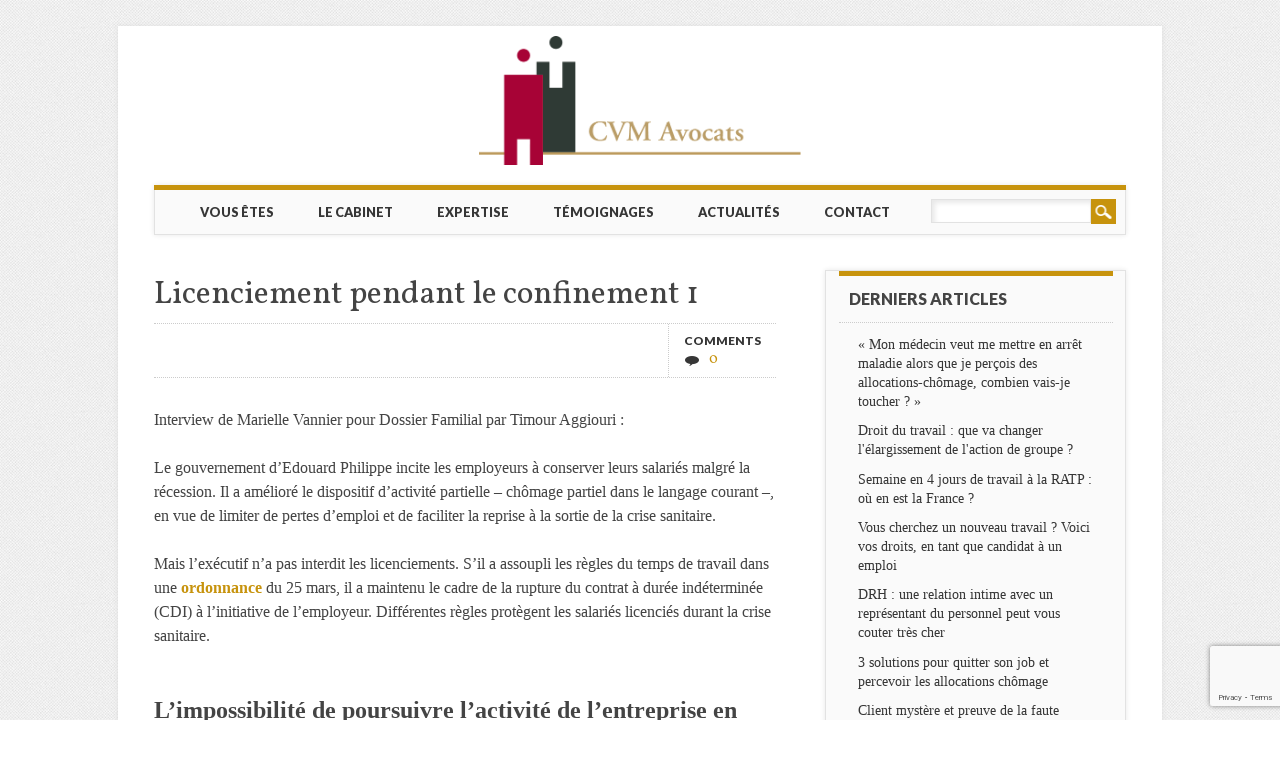

--- FILE ---
content_type: text/html; charset=UTF-8
request_url: https://cvm-avocats.com/licenciement-pendant-la-crise-sanitaire/
body_size: 8718
content:
<!DOCTYPE html>
<html lang="fr-FR" class="no-js" prefix="og: http://ogp.me/ns#">
<head>
<meta charset="UTF-8" />
<meta name="viewport" content="width=device-width, initial-scale=1" />
<meta name="apple-mobile-web-app-capable" content="yes" />
<meta name="mobile-web-app-capable" content="yes" />
<meta name="apple-mobile-web-app-title" content="CVM Avocats" />
<meta name="application-name" content="CVM Avocats" />
<meta name="msapplication-TileColor" content="#ffffff" />
<meta name="theme-color" content="#ffffff" />
<title>Licenciement pendant le confinement 1 - CVM Avocats</title>
<link rel="apple-touch-icon" sizes="180x180" href="/wp-content/themes/attorney/favicons/apple-touch-icon.png">
<link rel="icon" type="image/png" href="/wp-content/themes/attorney/favicons/favicon-32x32.png" sizes="32x32">
<link rel="icon" type="image/png" href="/wp-content/themes/attorney/favicons/favicon-16x16.png" sizes="16x16">
<link rel="manifest" href="/wp-content/themes/attorney/favicons/manifest.json">
<link rel="mask-icon" href="/wp-content/themes/attorney/favicons/safari-pinned-tab.svg" color="#ffffff">
<link rel="shortcut icon" href="/wp-content/themes/attorney/favicon.ico">
<meta name="msapplication-config" content="/wp-content/themes/attorney/favicons/browserconfig.xml">

<!-- This site is optimized with the Yoast SEO plugin v10.0.1 - https://yoast.com/wordpress/plugins/seo/ -->
<link rel="canonical" href="https://cvm-avocats.com/licenciement-pendant-la-crise-sanitaire/" />
<meta property="og:locale" content="fr_FR" />
<meta property="og:type" content="article" />
<meta property="og:title" content="Licenciement pendant le confinement 1 - CVM Avocats" />
<meta property="og:description" content="Interview de Marielle Vannier pour Dossier Familial par Timour Aggiouri : Le gouvernement d’Edouard Philippe incite les employeurs à conserver leurs salariés malgré la récession. Il a amélioré le dispositif d’activité partielle – chômage partiel dans le langage courant –, en vue de limiter de pertes d’emploi et de faciliter la reprise à la sortie &hellip;" />
<meta property="og:url" content="https://cvm-avocats.com/licenciement-pendant-la-crise-sanitaire/" />
<meta property="og:site_name" content="CVM Avocats" />
<meta property="article:section" content="Droit du travail" />
<meta property="article:published_time" content="2020-04-15T17:51:02+00:00" />
<meta property="article:modified_time" content="2020-11-23T09:17:02+00:00" />
<meta property="og:updated_time" content="2020-11-23T09:17:02+00:00" />
<meta name="twitter:card" content="summary" />
<meta name="twitter:description" content="Interview de Marielle Vannier pour Dossier Familial par Timour Aggiouri : Le gouvernement d’Edouard Philippe incite les employeurs à conserver leurs salariés malgré la récession. Il a amélioré le dispositif d’activité partielle – chômage partiel dans le langage courant –, en vue de limiter de pertes d’emploi et de faciliter la reprise à la sortie [&hellip;]" />
<meta name="twitter:title" content="Licenciement pendant le confinement 1 - CVM Avocats" />
<!-- / Yoast SEO plugin. -->

<link rel='dns-prefetch' href='//www.google.com' />
<link rel='dns-prefetch' href='//s.w.org' />
<link rel="alternate" type="application/rss+xml" title="CVM Avocats &raquo; Flux" href="https://cvm-avocats.com/feed/" />
<link rel="alternate" type="application/rss+xml" title="CVM Avocats &raquo; Flux des commentaires" href="https://cvm-avocats.com/comments/feed/" />
<link rel='stylesheet' id='wp-block-library-group-css' href='https://cvm-avocats.com/wp-content/plugins/bwp-minify/min/?f=wp-includes/css/dist/block-library/style.min.css,wp-content/plugins/contact-form-7/includes/css/styles.css,wp-content/themes/attorney/style.css' type='text/css' media='all' />
<script type='text/javascript' src='https://cvm-avocats.com/wp-includes/js/jquery/jquery.js?ver=1.12.4'></script>
<script type='text/javascript' src='https://cvm-avocats.com/wp-includes/js/jquery/jquery-migrate.min.js?ver=1.4.1'></script>
<script type='text/javascript' src='https://cvm-avocats.com/wp-content/themes/attorney/library/js/modernizr-2.6.2.min.js?ver=2.6.2'></script>
<script type='text/javascript' src='https://cvm-avocats.com/wp-content/themes/attorney/library/js/jquery.cycle2.min.js?ver=20130202'></script>
<script type='text/javascript' src='https://cvm-avocats.com/wp-content/themes/attorney/library/js/jquery.cycle2.tile.min.js?ver=20121120'></script>
<script type='text/javascript' src='https://cvm-avocats.com/wp-content/themes/attorney/library/js/jquery.cycle2.scrollVert.min.js?ver=20121120'></script>
<script type='text/javascript' src='https://cvm-avocats.com/wp-content/themes/attorney/library/js/scripts.js?ver=1.0.0'></script>
<link rel="alternate" type="application/json+oembed" href="https://cvm-avocats.com/wp-json/oembed/1.0/embed?url=https%3A%2F%2Fcvm-avocats.com%2Flicenciement-pendant-la-crise-sanitaire%2F" />
<link rel="alternate" type="text/xml+oembed" href="https://cvm-avocats.com/wp-json/oembed/1.0/embed?url=https%3A%2F%2Fcvm-avocats.com%2Flicenciement-pendant-la-crise-sanitaire%2F&#038;format=xml" />
<script type="text/javascript">
(function(url){
	if(/(?:Chrome\/26\.0\.1410\.63 Safari\/537\.31|WordfenceTestMonBot)/.test(navigator.userAgent)){ return; }
	var addEvent = function(evt, handler) {
		if (window.addEventListener) {
			document.addEventListener(evt, handler, false);
		} else if (window.attachEvent) {
			document.attachEvent('on' + evt, handler);
		}
	};
	var removeEvent = function(evt, handler) {
		if (window.removeEventListener) {
			document.removeEventListener(evt, handler, false);
		} else if (window.detachEvent) {
			document.detachEvent('on' + evt, handler);
		}
	};
	var evts = 'contextmenu dblclick drag dragend dragenter dragleave dragover dragstart drop keydown keypress keyup mousedown mousemove mouseout mouseover mouseup mousewheel scroll'.split(' ');
	var logHuman = function() {
		if (window.wfLogHumanRan) { return; }
		window.wfLogHumanRan = true;
		var wfscr = document.createElement('script');
		wfscr.type = 'text/javascript';
		wfscr.async = true;
		wfscr.src = url + '&r=' + Math.random();
		(document.getElementsByTagName('head')[0]||document.getElementsByTagName('body')[0]).appendChild(wfscr);
		for (var i = 0; i < evts.length; i++) {
			removeEvent(evts[i], logHuman);
		}
	};
	for (var i = 0; i < evts.length; i++) {
		addEvent(evts[i], logHuman);
	}
})('//cvm-avocats.com/?wordfence_lh=1&hid=436CE3EBF71FFEA15DF63CC619BE28D2');
</script><style type="text/css" id="custom-background-css">
body.custom-background { background-image: url("https://cvm-avocats.com/wp-content/themes/attorney/library/images/bg.jpg"); background-position: left top; background-size: auto; background-repeat: repeat; background-attachment: scroll; }
</style>
	<link rel="amphtml" href="https://cvm-avocats.com/licenciement-pendant-la-crise-sanitaire/?amp=1"></head>

<body class="post-template-default single single-post postid-320 single-format-standard custom-background single-author">
<div id="container">

	<header id="branding" role="banner">
      <div id="inner-header" class="clearfix">
		        
        <div id="site-heading">
        	            <div id="site-logo"><a href="https://cvm-avocats.com/" title="CVM Avocats" rel="home"><img src="https://cvm-avocats.com/wp-content/uploads/2018/04/logo-cvm-avocats.png" alt="CVM Avocats" /></a></div>
            		</div>
      </div>
      	
      <nav id="access" role="navigation">
        <h1 class="assistive-text section-heading">Main menu</h1>
        <div class="skip-link screen-reader-text"><a href="#content" title="Skip to content">Skip to content</a></div>
        <div class="menu"><ul id="menu-menu-principal" class="menu"><li id="menu-item-71" class="menu-item menu-item-type-custom menu-item-object-custom menu-item-has-children menu-item-71"><a href="#">Vous êtes</a>
<ul class="sub-menu">
	<li id="menu-item-73" class="menu-item menu-item-type-post_type menu-item-object-page menu-item-73"><a href="https://cvm-avocats.com/vous-etes-salarie/">Salarié</a></li>
	<li id="menu-item-74" class="menu-item menu-item-type-post_type menu-item-object-page menu-item-74"><a href="https://cvm-avocats.com/vous-etes-employeur/">Employeur</a></li>
	<li id="menu-item-72" class="menu-item menu-item-type-post_type menu-item-object-page menu-item-72"><a href="https://cvm-avocats.com/etes-representant-dune-irp/">Représentant d&rsquo;une IRP</a></li>
</ul>
</li>
<li id="menu-item-22" class="menu-item menu-item-type-post_type menu-item-object-page menu-item-22"><a href="https://cvm-avocats.com/le-cabinet/">Le cabinet</a></li>
<li id="menu-item-194" class="menu-item menu-item-type-post_type menu-item-object-page menu-item-194"><a href="https://cvm-avocats.com/expertise/">Expertise</a></li>
<li id="menu-item-37" class="menu-item menu-item-type-post_type menu-item-object-page menu-item-37"><a href="https://cvm-avocats.com/temoignages/">Témoignages</a></li>
<li id="menu-item-19" class="menu-item menu-item-type-post_type menu-item-object-page menu-item-19"><a href="https://cvm-avocats.com/actualites/">Actualités</a></li>
<li id="menu-item-18" class="menu-item menu-item-type-post_type menu-item-object-page menu-item-18"><a href="https://cvm-avocats.com/contact/">Contact</a></li>
</ul></div>        <form role="search" method="get" id="searchform" class="searchform" action="https://cvm-avocats.com/">
				<div>
					<label class="screen-reader-text" for="s">Rechercher :</label>
					<input type="text" value="" name="s" id="s" />
					<input type="submit" id="searchsubmit" value="Rechercher" />
				</div>
			</form>      </nav><!-- #access -->
 
	</header><!-- #branding -->

    <div id="content" class="clearfix">
        
        <div id="main" class="col620 clearfix" role="main">

			
				
<article id="post-320" class="post-320 post type-post status-publish format-standard hentry category-droit-du-travail">
	<header class="entry-header">
		<h1 class="entry-title">Licenciement pendant le confinement 1</h1>

		<div class="entry-meta">
			                        <div class="att-meta-com">Comments<span class="comments-link att-meta-link"><a href="https://cvm-avocats.com/licenciement-pendant-la-crise-sanitaire/#respond">0</a></span></div>
            		</div><!-- .entry-meta -->
	</header><!-- .entry-header -->

	<div class="entry-content post_content">
		<p>Interview de Marielle Vannier pour Dossier Familial par Timour Aggiouri :</p>
<p data-identifier="paragraph-1">Le gouvernement d’Edouard Philippe incite les employeurs à conserver leurs salariés malgré la récession. Il a amélioré le dispositif d’activité partielle – chômage partiel dans le langage courant –, en vue de limiter de pertes d’emploi et de faciliter la reprise à la sortie de la crise sanitaire.</p>
<p data-identifier="paragraph-2">Mais l’exécutif n’a pas interdit les licenciements. S’il a assoupli les règles du temps de travail dans une <a href="https://www.legifrance.gouv.fr/affichTexte.do?cidTexte=JORFTEXT000041755940&amp;categorieLien=id" target="_blank" rel="external noopener noreferrer"><strong>ordonnance</strong></a> du 25 mars, il a maintenu le cadre de la rupture du contrat à durée indéterminée (CDI) à l’initiative de l’employeur. Différentes règles protègent les salariés licenciés durant la crise sanitaire.</p>
<aside>
<div class="mt-0c5 mb-1c5 d-f ai-bs d-b@lg"> </div>
</aside>
<div id="L’impossibilité-de-poursuivre-l’activité-de-l’entreprise-en-raison-du-confinement-peut-elle-justifier-un-licenciement-?" class="ancres" data-identifier="paragraph-3">
<h2 class="ff-tt-rubrique c-dark fs-xxxl fs-m@lg mt-1 mb-1">L’impossibilité de poursuivre l’activité de l’entreprise en raison du confinement peut-elle justifier un licenciement ?</h2>
</div>
<p data-identifier="paragraph-5"><strong>Non</strong>. <em>« Un licenciement uniquement lié au confinement ne peut être justifié, puisque l’employeur a la possibilité de recourir à l’activité partielle,</em> explique à <em>Dossier Familial</em> Marielle Vannier, avocate à Meudon (Hauts-de-Seine). <em>L’employeur risquerait d’être condamné pour un licenciement sans cause réelle et sérieuse, sauf à prouver que la gravité de la situation de l’entreprise dépasse le cadre du confinement. »</em></p>
<p data-identifier="paragraph-6">De plus, la situation de confinement ne peut constituer une force majeure justifiant un licenciement, <em>« sauf dans des cas extrêmes »</em>, estime notre interlocutrice, convenant qu’<em>« il y a un grand débat parmi les juristes sur ce sujet »</em>.</p>
<p data-identifier="paragraph-7">Le service juridique de la <a href="https://www.cfdt.fr/portail/actualites/crise-du-covid-19/coronavirus-les-reponses-a-vos-questions-srv1_1100672#garde9" target="_blank" rel="external noopener noreferrer"><strong>CFDT</strong></a> précise sur le site du syndicat que les conseils de prud’hommes et les cours d’appel seront amenés à se prononcer <em>« si la question devait leur être posée »</em>.</p>
<p data-identifier="paragraph-8">Selon Me Vannier, <em>« tous les avocats dissuadent les employeurs de licencier à l’heure actuelle »</em>.</p>
<div id="Des-procédures-de-licenciement-peuvent-elles-aboutir-durant-le-confinement-?" class="ancres" data-identifier="paragraph-9">
<h2 class="ff-tt-rubrique c-dark fs-xxxl fs-m@lg mt-1 mb-1">Des procédures de licenciement peuvent-elles aboutir durant le confinement ?</h2>
</div>
<p data-identifier="paragraph-10"><em>« <strong>En théorie, oui</strong>,</em> répond Marielle Vannier. <em>Mais dans la pratique, faire aboutir une procédure  est compliqué. »</em> Les procédures de licenciement reposent sur trois étapes que sont la convocation à un entretien préalable, ce rendez-vous et l’envoi d’une lettre de licenciement. L’employeur peut avoir des difficultés à respecter ce schéma durant le confinement.</p>
<p data-identifier="paragraph-11"><em>« La Poste ne fonctionne pas de manière optimale pendant le confinement, remarque Me Vannier. La lettre recommandée électronique pour notifier un licenciement peut présenter en outre un aléa juridique pour l’employeur, puisqu’à notre connaissance aucune décision de la Cour de Cassation n’est venue confirmer la validité de ce procédé. Pour sécuriser au maximum un licenciement, il vaut donc mieux qu’un employeur passe par un huissier de justice. »</em><em><br />
</em></p>
<p data-identifier="paragraph-12">L’organisation de l’entretien préalable pose problème, dans l’hypothèse où le salarié et l’employeur ne comptent pas faire de déplacement pour se rendre dans les locaux de l’entreprise. <em>« Aucun texte ne prévoit qu’un entretien préalable par visio-conférence est valable. Aucune mesure dérogatoire n’a été prise en ce sens, comme pour les réunions du conseil social et économique »</em>, remarque l’avocate.</p>
<p data-identifier="paragraph-13">Sur la validité de cette étape du licenciement par visio-conférence, les décisions des cours d’appel vont dans des sens opposés.</p>
<p data-identifier="paragraph-14"><em>« Si l’employeur tient à mener un entretien par ce biais, le risque est limité pour lui : il ne s’agirait que d’un vice de procédure,</em> indique Marielle Vannier. <em>Dans un arrêt du 7 janvier 2020, la cour d’appel de Grenoble a condamné à 500 € de dommages et intérêts un employeur concerné. » </em>Quelle que soit la solution, le licenciement n’est pas remis en cause.</p>
<div id="Les-conseils-de-prud’hommes-accueillent-ils-toujours-des-saisines-?" class="ancres" data-identifier="paragraph-15">
<h2 class="ff-tt-rubrique c-dark fs-xxxl fs-m@lg mt-1 mb-1">Les conseils de prud’hommes accueillent-ils toujours des saisines ?</h2>
</div>
<p data-identifier="paragraph-16">Depuis le 16 mars, la garde des Sceaux, Nicole Belloubet, a ordonné la fermeture des juridictions, <em>« sauf pour les contentieux essentiels »</em>, selon un communiqué du ministère de la Justice. Les litiges traités par les prud’hommes ne figurent pas dans cette catégorie. Si vous adressez une saisine par lettre auprès d’un conseil pour contester un licenciement, vous risquez fort de voir votre demande non traitée.</p>
<p data-identifier="paragraph-17"><em>« S’agissant du conseil de prud’hommes de Paris, les lettres de saisine reviennent aux expéditeurs »</em>, affirme Me Vannier.</p>
<p data-identifier="paragraph-18"><em>« Le conseil de Nanterre, le deuxième de France, a mis en place la possibilité de saisir son président et son vice-président en cas de grande urgence, mais il n’a pas encore précisé ce que cette dernière recouvre »</em>, poursuit la juriste, estimant qu’il peut s’agir notamment des situations où l’employeur ne paye plus ses salariés, ne recourt pas au chômage partiel et n’a pas déclaré la cessation de paiement au tribunal de commerce.</p>
<p data-identifier="paragraph-19">L’absence de traitement des contentieux n’a pas d’impact sur les droits des salariés à saisir la justice : les délais de prescription sont suspendus, en application d’une <a href="https://www.legifrance.gouv.fr/affichTexte.do?cidTexte=JORFTEXT000041755644&amp;categorieLien=id" target="_blank" rel="external noopener noreferrer"><strong>ordonnance du 25 mars</strong></a>.</p>
<p data-identifier="paragraph-20">En attendant que la justice reprenne son activité ordinaire, si vous souhaitez obtenir une indemnisation, préparez les négociations avec votre ancien employeur. La négociation est en effet obligatoire avant de saisir le conseil de prud’hommes. Marielle Vannier le rappelle : <em>« Différents arguments de fait et des preuves comme les témoignages doivent être rassemblés, et cela prend du temps. »</em> Vous pourrez vous appuyer sur ces éléments lors de la négociation puis, si cette dernière échoue, pour obtenir gain de cause de cause devant le conseil de prud’hommes.</p>
<p data-identifier="paragraph-20"><a href="https://www.dossierfamilial.com/actualites/emploi/licenciement-pendant-la-crise-sanitaire-quels-sont-vos-droits-433496">https://www.dossierfamilial.com/actualites/emploi/licenciement-pendant-la-crise-sanitaire-quels-sont-vos-droits-433496</a></p>
			</div><!-- .entry-content -->

	<footer class="entry-meta">
		
			</footer><!-- .entry-meta -->
</article><!-- #post-320 -->

					<nav id="nav-below">
		<h1 class="assistive-text section-heading">Post navigation</h1>

	
		<div class="nav-previous"><a href="https://cvm-avocats.com/greve-les-10-points-cles-a-retenir-avant-dopter-pour-le-teletravail/" rel="prev"><span class="meta-nav">Article précédent</span></a></div>		<div class="nav-next"><a href="https://cvm-avocats.com/tant-bien-que-mal-la-justice-poursuit-son-activite-durant-le-confinement/" rel="next"><span class="meta-nav">Article suivant</span></a></div>
	
	</nav><!-- #nav-below -->
	
					<div id="comments">
	
	
	
	
		<div id="respond" class="comment-respond">
		<h3 id="reply-title" class="comment-reply-title">Laisser un commentaire <small><a rel="nofollow" id="cancel-comment-reply-link" href="/licenciement-pendant-la-crise-sanitaire/#respond" style="display:none;">Annuler la réponse</a></small></h3>			<form action="https://cvm-avocats.com/wp-comments-post.php" method="post" id="commentform" class="comment-form">
				<p class="comment-notes"><span id="email-notes">Votre adresse de messagerie ne sera pas publiée.</span> Les champs obligatoires sont indiqués avec <span class="required">*</span></p><p class="comment-form-comment"><label for="comment">Commentaire</label> <textarea id="comment" name="comment" cols="45" rows="8" maxlength="65525" required="required"></textarea></p><p class="comment-form-author"><label for="author">Nom <span class="required">*</span></label> <input id="author" name="author" type="text" value="" size="30" maxlength="245" required='required' /></p>
<p class="comment-form-email"><label for="email">Adresse de messagerie <span class="required">*</span></label> <input id="email" name="email" type="text" value="" size="30" maxlength="100" aria-describedby="email-notes" required='required' /></p>
<p class="comment-form-cookies-consent"><input id="wp-comment-cookies-consent" name="wp-comment-cookies-consent" type="checkbox" value="yes" /><label for="wp-comment-cookies-consent">Enregistrer mon nom, mon e-mail et mon site web dans le navigateur pour mon prochain commentaire.</label></p>
<div class="gglcptch gglcptch_v3"><input type="hidden" id="g-recaptcha-response" name="g-recaptcha-response" /></div><p class="form-submit"><input name="submit" type="submit" id="submit" class="submit" value="Laisser un commentaire" /> <input type='hidden' name='comment_post_ID' value='320' id='comment_post_ID' />
<input type='hidden' name='comment_parent' id='comment_parent' value='0' />
</p><p style="display: none;"><input type="hidden" id="akismet_comment_nonce" name="akismet_comment_nonce" value="b72065d0f5" /></p><input type="hidden" id="ak_js" name="ak_js" value="62"/><textarea name="ak_hp_textarea" cols="45" rows="8" maxlength="100" style="display: none !important;"></textarea>			</form>
			</div><!-- #respond -->
	
</div><!-- #comments -->

			
        </div> <!-- end #main -->

        		<div id="sidebar" class="widget-area col300" role="complementary">

			
				<aside id="recent-posts" class="widget">
					<div class="widget-title">Derniers articles</div>
					<ul>
						<li><a href="https://cvm-avocats.com/mon-medecin-veut-me-mettre-en-arret-maladie-alors-que-je-percois-des-allocations-chomage-combien-vais-je-toucher/" title="Look « Mon médecin veut me mettre en arrêt maladie alors que je perçois des allocations-chômage, combien vais-je toucher ? »" >« Mon médecin veut me mettre en arrêt maladie alors que je perçois des allocations-chômage, combien vais-je toucher ? »</a> </li> <li><a href="https://cvm-avocats.com/droit-du-travail-que-va-changer-lelargissement-de-laction-de-groupe/" title="Look Droit du travail : que va changer l&#039;élargissement de l&#039;action de groupe ?" >Droit du travail : que va changer l'élargissement de l'action de groupe ?</a> </li> <li><a href="https://cvm-avocats.com/semaine-en-4-jours-de-travail-a-la-ratp-ou-en-est-la-france/" title="Look Semaine en 4 jours de travail à la RATP : où en est la France ?" >Semaine en 4 jours de travail à la RATP : où en est la France ?</a> </li> <li><a href="https://cvm-avocats.com/vous-cherchez-un-nouveau-travail-voici-vos-droits-en-tant-que-candidat-a-un-emploi/" title="Look Vous cherchez un nouveau travail ? Voici vos droits, en tant que candidat à un emploi" >Vous cherchez un nouveau travail ? Voici vos droits, en tant que candidat à un emploi</a> </li> <li><a href="https://cvm-avocats.com/drh-une-relation-intime-avec-un-representant-du-personnel-peut-vous-couter-tres-cher/" title="Look DRH : une relation intime avec un représentant du personnel peut vous couter très cher" >DRH : une relation intime avec un représentant du personnel peut vous couter très cher</a> </li> <li><a href="https://cvm-avocats.com/3-solutions-pour-quitter-son-job-et-percevoir-les-allocations-chomage/" title="Look 3 solutions pour quitter son job et percevoir les allocations chômage" >3 solutions pour quitter son job et percevoir les allocations chômage</a> </li> <li><a href="https://cvm-avocats.com/client-mystere-et-preuve-de-la-faute-disciplinaire-du-salarie/" title="Look Client mystère et preuve de la faute disciplinaire du salarié" >Client mystère et preuve de la faute disciplinaire du salarié</a> </li> <li><a href="https://cvm-avocats.com/consequence-dune-acceptation-equivoque-dune-retrogradation-disciplinaire/" title="Look Conséquence d’une acceptation équivoque d’une rétrogradation disciplinaire" >Conséquence d’une acceptation équivoque d’une rétrogradation disciplinaire</a> </li> <li><a href="https://cvm-avocats.com/le-droit-du-travail-favorise-les-salaries-maries-ou-pacses/" title="Look Le droit du travail favorise les salariés mariés ou pacsés" >Le droit du travail favorise les salariés mariés ou pacsés</a> </li> <li><a href="https://cvm-avocats.com/presomption-de-demission/" title="Look Présomption de démission" >Présomption de démission</a> </li>                     </ul>
				</aside>

                <aside id="categories" class="widget">
					<div class="widget-title">Catégories</div>
					<ul>
							<li class="cat-item cat-item-3"><a href="https://cvm-avocats.com/category/droit-du-travail/" >Droit du travail</a>
</li>
	<li class="cat-item cat-item-4"><a href="https://cvm-avocats.com/category/jurisprudence/" >Jurisprudence</a>
</li>
	<li class="cat-item cat-item-6"><a href="https://cvm-avocats.com/category/legislation/" >Législation</a>
</li>
	<li class="cat-item cat-item-1"><a href="https://cvm-avocats.com/category/non-classe/" >Non classé</a>
</li>
					</ul>
				</aside>
                
                <aside id="archives" class="widget">
					<div class="widget-title">Archives</div>
					<ul>
							<li><a href='https://cvm-avocats.com/2025/05/'>mai 2025</a></li>
	<li><a href='https://cvm-avocats.com/2025/02/'>février 2025</a></li>
	<li><a href='https://cvm-avocats.com/2024/09/'>septembre 2024</a></li>
	<li><a href='https://cvm-avocats.com/2024/05/'>mai 2024</a></li>
	<li><a href='https://cvm-avocats.com/2023/12/'>décembre 2023</a></li>
	<li><a href='https://cvm-avocats.com/2023/10/'>octobre 2023</a></li>
	<li><a href='https://cvm-avocats.com/2023/09/'>septembre 2023</a></li>
	<li><a href='https://cvm-avocats.com/2023/08/'>août 2023</a></li>
	<li><a href='https://cvm-avocats.com/2023/06/'>juin 2023</a></li>
	<li><a href='https://cvm-avocats.com/2023/04/'>avril 2023</a></li>
	<li><a href='https://cvm-avocats.com/2023/03/'>mars 2023</a></li>
	<li><a href='https://cvm-avocats.com/2022/09/'>septembre 2022</a></li>
	<li><a href='https://cvm-avocats.com/2022/06/'>juin 2022</a></li>
	<li><a href='https://cvm-avocats.com/2022/05/'>mai 2022</a></li>
	<li><a href='https://cvm-avocats.com/2021/04/'>avril 2021</a></li>
	<li><a href='https://cvm-avocats.com/2021/03/'>mars 2021</a></li>
	<li><a href='https://cvm-avocats.com/2020/11/'>novembre 2020</a></li>
	<li><a href='https://cvm-avocats.com/2020/04/'>avril 2020</a></li>
	<li><a href='https://cvm-avocats.com/2020/01/'>janvier 2020</a></li>
	<li><a href='https://cvm-avocats.com/2019/11/'>novembre 2019</a></li>
	<li><a href='https://cvm-avocats.com/2019/07/'>juillet 2019</a></li>
	<li><a href='https://cvm-avocats.com/2019/06/'>juin 2019</a></li>
	<li><a href='https://cvm-avocats.com/2019/05/'>mai 2019</a></li>
	<li><a href='https://cvm-avocats.com/2019/04/'>avril 2019</a></li>
	<li><a href='https://cvm-avocats.com/2019/03/'>mars 2019</a></li>
	<li><a href='https://cvm-avocats.com/2019/02/'>février 2019</a></li>
	<li><a href='https://cvm-avocats.com/2018/12/'>décembre 2018</a></li>
	<li><a href='https://cvm-avocats.com/2018/11/'>novembre 2018</a></li>
	<li><a href='https://cvm-avocats.com/2018/09/'>septembre 2018</a></li>
	<li><a href='https://cvm-avocats.com/2018/01/'>janvier 2018</a></li>
	<li><a href='https://cvm-avocats.com/2017/12/'>décembre 2017</a></li>
	<li><a href='https://cvm-avocats.com/2017/07/'>juillet 2017</a></li>
	<li><a href='https://cvm-avocats.com/2016/11/'>novembre 2016</a></li>
	<li><a href='https://cvm-avocats.com/2016/10/'>octobre 2016</a></li>
	<li><a href='https://cvm-avocats.com/2016/09/'>septembre 2016</a></li>
	<li><a href='https://cvm-avocats.com/2016/06/'>juin 2016</a></li>
	<li><a href='https://cvm-avocats.com/2016/05/'>mai 2016</a></li>
	<li><a href='https://cvm-avocats.com/2016/04/'>avril 2016</a></li>
	<li><a href='https://cvm-avocats.com/2016/03/'>mars 2016</a></li>
	<li><a href='https://cvm-avocats.com/2016/01/'>janvier 2016</a></li>
					</ul>
				</aside>

					</div><!-- #sidebar .widget-area -->

    </div> <!-- end #content -->
        

	
</div><!-- #container -->

<footer id="colophon" role="contentinfo" itemscope itemtype="http://schema.org/WPFooter">
		<meta itemprop="name" content="CVM Avocats" />
		<meta itemprop="copyrightYear" content="2026" />
		<meta itemprop="copyrightHolder" content="CVM Avocats" />	
		<div id="site-generator">
 			<div class="site-info">
				<p><a href="/mentions-legales/">Mentions légales</a> | <a href="/contact/">Contact</a></p>
				<div itemscope="" itemtype="http://www.data-vocabulary.org/Organization/">
					<span itemprop="name">CVM Avocats</span>
					<div itemscope="" itemtype="http://www.data-vocabulary.org/Address/"> - <span itemprop="street-address">18 av Henri IV</span> <span itemprop="postal-code">92190</span> <span itemprop="locality">Meudon</span> - Tel <span itemprop="telephone" class="tel"><a href="tel:+33681737023">06 81 73 70 23</a></span>
					</div>
				</div>
			</div><!-- .site-info -->
			&copy; CVM Avocats		</div>
	</footer><!-- #colophon -->
<script>

// DOCUMENT READY CALLS
jQuery(document).ready(function($) {
	// PROTECT EMAIL FUNCTION
	function emailProtect(i) {
    		var content = jQuery(this).text().replace(' AT ', '@').replace(' POINT ', '.');
    		jQuery(this).replaceWith($('<a href="mailto:'+content+'">'+content+'<\/a>'));
	}
	jQuery(".emailProtect").each(emailProtect); 
});
</script>

<script type='text/javascript'>
/* <![CDATA[ */
var wpcf7 = {"apiSettings":{"root":"https:\/\/cvm-avocats.com\/wp-json\/contact-form-7\/v1","namespace":"contact-form-7\/v1"},"cached":"1"};
/* ]]> */
</script>
<script type='text/javascript' src='https://cvm-avocats.com/wp-content/plugins/contact-form-7/includes/js/scripts.js?ver=5.1.1'></script>
<script type='text/javascript' src='https://cvm-avocats.com/wp-includes/js/wp-embed.min.js?ver=5.1.1'></script>
<script async="async" type='text/javascript' src='https://cvm-avocats.com/wp-content/plugins/akismet/_inc/form.js?ver=4.1.9'></script>
<script type='text/javascript' data-cfasync="false" async="async" defer="defer" src='https://www.google.com/recaptcha/api.js?render=6LcvuF0bAAAAABl-gXwcOoErBx5uQvez-MPiq5b4'></script>
<script type='text/javascript'>
/* <![CDATA[ */
var gglcptch = {"options":{"version":"v3","sitekey":"6LcvuF0bAAAAABl-gXwcOoErBx5uQvez-MPiq5b4","error":"<strong>Warning<\/strong>:&nbsp;More than one reCAPTCHA has been found in the current form. Please remove all unnecessary reCAPTCHA fields to make it work properly.","disable":0},"vars":{"visibility":false}};
/* ]]> */
</script>
<script type='text/javascript' src='https://cvm-avocats.com/wp-content/plugins/google-captcha/js/script.js?ver=1.62'></script>
<link rel='stylesheet' id='gglcptch-group-css' href='https://cvm-avocats.com/wp-content/plugins/bwp-minify/min/?f=wp-content/plugins/google-captcha/css/gglcptch.css' type='text/css' media='all' />


</body>
</html>
<!--
Performance optimized by W3 Total Cache. Learn more: https://www.boldgrid.com/w3-total-cache/


Served from: cvm-avocats.com @ 2026-01-03 12:37:00 by W3 Total Cache
-->

--- FILE ---
content_type: text/html; charset=utf-8
request_url: https://www.google.com/recaptcha/api2/anchor?ar=1&k=6LcvuF0bAAAAABl-gXwcOoErBx5uQvez-MPiq5b4&co=aHR0cHM6Ly9jdm0tYXZvY2F0cy5jb206NDQz&hl=en&v=7gg7H51Q-naNfhmCP3_R47ho&size=invisible&anchor-ms=20000&execute-ms=30000&cb=31vf8g2r0u1
body_size: 48301
content:
<!DOCTYPE HTML><html dir="ltr" lang="en"><head><meta http-equiv="Content-Type" content="text/html; charset=UTF-8">
<meta http-equiv="X-UA-Compatible" content="IE=edge">
<title>reCAPTCHA</title>
<style type="text/css">
/* cyrillic-ext */
@font-face {
  font-family: 'Roboto';
  font-style: normal;
  font-weight: 400;
  font-stretch: 100%;
  src: url(//fonts.gstatic.com/s/roboto/v48/KFO7CnqEu92Fr1ME7kSn66aGLdTylUAMa3GUBHMdazTgWw.woff2) format('woff2');
  unicode-range: U+0460-052F, U+1C80-1C8A, U+20B4, U+2DE0-2DFF, U+A640-A69F, U+FE2E-FE2F;
}
/* cyrillic */
@font-face {
  font-family: 'Roboto';
  font-style: normal;
  font-weight: 400;
  font-stretch: 100%;
  src: url(//fonts.gstatic.com/s/roboto/v48/KFO7CnqEu92Fr1ME7kSn66aGLdTylUAMa3iUBHMdazTgWw.woff2) format('woff2');
  unicode-range: U+0301, U+0400-045F, U+0490-0491, U+04B0-04B1, U+2116;
}
/* greek-ext */
@font-face {
  font-family: 'Roboto';
  font-style: normal;
  font-weight: 400;
  font-stretch: 100%;
  src: url(//fonts.gstatic.com/s/roboto/v48/KFO7CnqEu92Fr1ME7kSn66aGLdTylUAMa3CUBHMdazTgWw.woff2) format('woff2');
  unicode-range: U+1F00-1FFF;
}
/* greek */
@font-face {
  font-family: 'Roboto';
  font-style: normal;
  font-weight: 400;
  font-stretch: 100%;
  src: url(//fonts.gstatic.com/s/roboto/v48/KFO7CnqEu92Fr1ME7kSn66aGLdTylUAMa3-UBHMdazTgWw.woff2) format('woff2');
  unicode-range: U+0370-0377, U+037A-037F, U+0384-038A, U+038C, U+038E-03A1, U+03A3-03FF;
}
/* math */
@font-face {
  font-family: 'Roboto';
  font-style: normal;
  font-weight: 400;
  font-stretch: 100%;
  src: url(//fonts.gstatic.com/s/roboto/v48/KFO7CnqEu92Fr1ME7kSn66aGLdTylUAMawCUBHMdazTgWw.woff2) format('woff2');
  unicode-range: U+0302-0303, U+0305, U+0307-0308, U+0310, U+0312, U+0315, U+031A, U+0326-0327, U+032C, U+032F-0330, U+0332-0333, U+0338, U+033A, U+0346, U+034D, U+0391-03A1, U+03A3-03A9, U+03B1-03C9, U+03D1, U+03D5-03D6, U+03F0-03F1, U+03F4-03F5, U+2016-2017, U+2034-2038, U+203C, U+2040, U+2043, U+2047, U+2050, U+2057, U+205F, U+2070-2071, U+2074-208E, U+2090-209C, U+20D0-20DC, U+20E1, U+20E5-20EF, U+2100-2112, U+2114-2115, U+2117-2121, U+2123-214F, U+2190, U+2192, U+2194-21AE, U+21B0-21E5, U+21F1-21F2, U+21F4-2211, U+2213-2214, U+2216-22FF, U+2308-230B, U+2310, U+2319, U+231C-2321, U+2336-237A, U+237C, U+2395, U+239B-23B7, U+23D0, U+23DC-23E1, U+2474-2475, U+25AF, U+25B3, U+25B7, U+25BD, U+25C1, U+25CA, U+25CC, U+25FB, U+266D-266F, U+27C0-27FF, U+2900-2AFF, U+2B0E-2B11, U+2B30-2B4C, U+2BFE, U+3030, U+FF5B, U+FF5D, U+1D400-1D7FF, U+1EE00-1EEFF;
}
/* symbols */
@font-face {
  font-family: 'Roboto';
  font-style: normal;
  font-weight: 400;
  font-stretch: 100%;
  src: url(//fonts.gstatic.com/s/roboto/v48/KFO7CnqEu92Fr1ME7kSn66aGLdTylUAMaxKUBHMdazTgWw.woff2) format('woff2');
  unicode-range: U+0001-000C, U+000E-001F, U+007F-009F, U+20DD-20E0, U+20E2-20E4, U+2150-218F, U+2190, U+2192, U+2194-2199, U+21AF, U+21E6-21F0, U+21F3, U+2218-2219, U+2299, U+22C4-22C6, U+2300-243F, U+2440-244A, U+2460-24FF, U+25A0-27BF, U+2800-28FF, U+2921-2922, U+2981, U+29BF, U+29EB, U+2B00-2BFF, U+4DC0-4DFF, U+FFF9-FFFB, U+10140-1018E, U+10190-1019C, U+101A0, U+101D0-101FD, U+102E0-102FB, U+10E60-10E7E, U+1D2C0-1D2D3, U+1D2E0-1D37F, U+1F000-1F0FF, U+1F100-1F1AD, U+1F1E6-1F1FF, U+1F30D-1F30F, U+1F315, U+1F31C, U+1F31E, U+1F320-1F32C, U+1F336, U+1F378, U+1F37D, U+1F382, U+1F393-1F39F, U+1F3A7-1F3A8, U+1F3AC-1F3AF, U+1F3C2, U+1F3C4-1F3C6, U+1F3CA-1F3CE, U+1F3D4-1F3E0, U+1F3ED, U+1F3F1-1F3F3, U+1F3F5-1F3F7, U+1F408, U+1F415, U+1F41F, U+1F426, U+1F43F, U+1F441-1F442, U+1F444, U+1F446-1F449, U+1F44C-1F44E, U+1F453, U+1F46A, U+1F47D, U+1F4A3, U+1F4B0, U+1F4B3, U+1F4B9, U+1F4BB, U+1F4BF, U+1F4C8-1F4CB, U+1F4D6, U+1F4DA, U+1F4DF, U+1F4E3-1F4E6, U+1F4EA-1F4ED, U+1F4F7, U+1F4F9-1F4FB, U+1F4FD-1F4FE, U+1F503, U+1F507-1F50B, U+1F50D, U+1F512-1F513, U+1F53E-1F54A, U+1F54F-1F5FA, U+1F610, U+1F650-1F67F, U+1F687, U+1F68D, U+1F691, U+1F694, U+1F698, U+1F6AD, U+1F6B2, U+1F6B9-1F6BA, U+1F6BC, U+1F6C6-1F6CF, U+1F6D3-1F6D7, U+1F6E0-1F6EA, U+1F6F0-1F6F3, U+1F6F7-1F6FC, U+1F700-1F7FF, U+1F800-1F80B, U+1F810-1F847, U+1F850-1F859, U+1F860-1F887, U+1F890-1F8AD, U+1F8B0-1F8BB, U+1F8C0-1F8C1, U+1F900-1F90B, U+1F93B, U+1F946, U+1F984, U+1F996, U+1F9E9, U+1FA00-1FA6F, U+1FA70-1FA7C, U+1FA80-1FA89, U+1FA8F-1FAC6, U+1FACE-1FADC, U+1FADF-1FAE9, U+1FAF0-1FAF8, U+1FB00-1FBFF;
}
/* vietnamese */
@font-face {
  font-family: 'Roboto';
  font-style: normal;
  font-weight: 400;
  font-stretch: 100%;
  src: url(//fonts.gstatic.com/s/roboto/v48/KFO7CnqEu92Fr1ME7kSn66aGLdTylUAMa3OUBHMdazTgWw.woff2) format('woff2');
  unicode-range: U+0102-0103, U+0110-0111, U+0128-0129, U+0168-0169, U+01A0-01A1, U+01AF-01B0, U+0300-0301, U+0303-0304, U+0308-0309, U+0323, U+0329, U+1EA0-1EF9, U+20AB;
}
/* latin-ext */
@font-face {
  font-family: 'Roboto';
  font-style: normal;
  font-weight: 400;
  font-stretch: 100%;
  src: url(//fonts.gstatic.com/s/roboto/v48/KFO7CnqEu92Fr1ME7kSn66aGLdTylUAMa3KUBHMdazTgWw.woff2) format('woff2');
  unicode-range: U+0100-02BA, U+02BD-02C5, U+02C7-02CC, U+02CE-02D7, U+02DD-02FF, U+0304, U+0308, U+0329, U+1D00-1DBF, U+1E00-1E9F, U+1EF2-1EFF, U+2020, U+20A0-20AB, U+20AD-20C0, U+2113, U+2C60-2C7F, U+A720-A7FF;
}
/* latin */
@font-face {
  font-family: 'Roboto';
  font-style: normal;
  font-weight: 400;
  font-stretch: 100%;
  src: url(//fonts.gstatic.com/s/roboto/v48/KFO7CnqEu92Fr1ME7kSn66aGLdTylUAMa3yUBHMdazQ.woff2) format('woff2');
  unicode-range: U+0000-00FF, U+0131, U+0152-0153, U+02BB-02BC, U+02C6, U+02DA, U+02DC, U+0304, U+0308, U+0329, U+2000-206F, U+20AC, U+2122, U+2191, U+2193, U+2212, U+2215, U+FEFF, U+FFFD;
}
/* cyrillic-ext */
@font-face {
  font-family: 'Roboto';
  font-style: normal;
  font-weight: 500;
  font-stretch: 100%;
  src: url(//fonts.gstatic.com/s/roboto/v48/KFO7CnqEu92Fr1ME7kSn66aGLdTylUAMa3GUBHMdazTgWw.woff2) format('woff2');
  unicode-range: U+0460-052F, U+1C80-1C8A, U+20B4, U+2DE0-2DFF, U+A640-A69F, U+FE2E-FE2F;
}
/* cyrillic */
@font-face {
  font-family: 'Roboto';
  font-style: normal;
  font-weight: 500;
  font-stretch: 100%;
  src: url(//fonts.gstatic.com/s/roboto/v48/KFO7CnqEu92Fr1ME7kSn66aGLdTylUAMa3iUBHMdazTgWw.woff2) format('woff2');
  unicode-range: U+0301, U+0400-045F, U+0490-0491, U+04B0-04B1, U+2116;
}
/* greek-ext */
@font-face {
  font-family: 'Roboto';
  font-style: normal;
  font-weight: 500;
  font-stretch: 100%;
  src: url(//fonts.gstatic.com/s/roboto/v48/KFO7CnqEu92Fr1ME7kSn66aGLdTylUAMa3CUBHMdazTgWw.woff2) format('woff2');
  unicode-range: U+1F00-1FFF;
}
/* greek */
@font-face {
  font-family: 'Roboto';
  font-style: normal;
  font-weight: 500;
  font-stretch: 100%;
  src: url(//fonts.gstatic.com/s/roboto/v48/KFO7CnqEu92Fr1ME7kSn66aGLdTylUAMa3-UBHMdazTgWw.woff2) format('woff2');
  unicode-range: U+0370-0377, U+037A-037F, U+0384-038A, U+038C, U+038E-03A1, U+03A3-03FF;
}
/* math */
@font-face {
  font-family: 'Roboto';
  font-style: normal;
  font-weight: 500;
  font-stretch: 100%;
  src: url(//fonts.gstatic.com/s/roboto/v48/KFO7CnqEu92Fr1ME7kSn66aGLdTylUAMawCUBHMdazTgWw.woff2) format('woff2');
  unicode-range: U+0302-0303, U+0305, U+0307-0308, U+0310, U+0312, U+0315, U+031A, U+0326-0327, U+032C, U+032F-0330, U+0332-0333, U+0338, U+033A, U+0346, U+034D, U+0391-03A1, U+03A3-03A9, U+03B1-03C9, U+03D1, U+03D5-03D6, U+03F0-03F1, U+03F4-03F5, U+2016-2017, U+2034-2038, U+203C, U+2040, U+2043, U+2047, U+2050, U+2057, U+205F, U+2070-2071, U+2074-208E, U+2090-209C, U+20D0-20DC, U+20E1, U+20E5-20EF, U+2100-2112, U+2114-2115, U+2117-2121, U+2123-214F, U+2190, U+2192, U+2194-21AE, U+21B0-21E5, U+21F1-21F2, U+21F4-2211, U+2213-2214, U+2216-22FF, U+2308-230B, U+2310, U+2319, U+231C-2321, U+2336-237A, U+237C, U+2395, U+239B-23B7, U+23D0, U+23DC-23E1, U+2474-2475, U+25AF, U+25B3, U+25B7, U+25BD, U+25C1, U+25CA, U+25CC, U+25FB, U+266D-266F, U+27C0-27FF, U+2900-2AFF, U+2B0E-2B11, U+2B30-2B4C, U+2BFE, U+3030, U+FF5B, U+FF5D, U+1D400-1D7FF, U+1EE00-1EEFF;
}
/* symbols */
@font-face {
  font-family: 'Roboto';
  font-style: normal;
  font-weight: 500;
  font-stretch: 100%;
  src: url(//fonts.gstatic.com/s/roboto/v48/KFO7CnqEu92Fr1ME7kSn66aGLdTylUAMaxKUBHMdazTgWw.woff2) format('woff2');
  unicode-range: U+0001-000C, U+000E-001F, U+007F-009F, U+20DD-20E0, U+20E2-20E4, U+2150-218F, U+2190, U+2192, U+2194-2199, U+21AF, U+21E6-21F0, U+21F3, U+2218-2219, U+2299, U+22C4-22C6, U+2300-243F, U+2440-244A, U+2460-24FF, U+25A0-27BF, U+2800-28FF, U+2921-2922, U+2981, U+29BF, U+29EB, U+2B00-2BFF, U+4DC0-4DFF, U+FFF9-FFFB, U+10140-1018E, U+10190-1019C, U+101A0, U+101D0-101FD, U+102E0-102FB, U+10E60-10E7E, U+1D2C0-1D2D3, U+1D2E0-1D37F, U+1F000-1F0FF, U+1F100-1F1AD, U+1F1E6-1F1FF, U+1F30D-1F30F, U+1F315, U+1F31C, U+1F31E, U+1F320-1F32C, U+1F336, U+1F378, U+1F37D, U+1F382, U+1F393-1F39F, U+1F3A7-1F3A8, U+1F3AC-1F3AF, U+1F3C2, U+1F3C4-1F3C6, U+1F3CA-1F3CE, U+1F3D4-1F3E0, U+1F3ED, U+1F3F1-1F3F3, U+1F3F5-1F3F7, U+1F408, U+1F415, U+1F41F, U+1F426, U+1F43F, U+1F441-1F442, U+1F444, U+1F446-1F449, U+1F44C-1F44E, U+1F453, U+1F46A, U+1F47D, U+1F4A3, U+1F4B0, U+1F4B3, U+1F4B9, U+1F4BB, U+1F4BF, U+1F4C8-1F4CB, U+1F4D6, U+1F4DA, U+1F4DF, U+1F4E3-1F4E6, U+1F4EA-1F4ED, U+1F4F7, U+1F4F9-1F4FB, U+1F4FD-1F4FE, U+1F503, U+1F507-1F50B, U+1F50D, U+1F512-1F513, U+1F53E-1F54A, U+1F54F-1F5FA, U+1F610, U+1F650-1F67F, U+1F687, U+1F68D, U+1F691, U+1F694, U+1F698, U+1F6AD, U+1F6B2, U+1F6B9-1F6BA, U+1F6BC, U+1F6C6-1F6CF, U+1F6D3-1F6D7, U+1F6E0-1F6EA, U+1F6F0-1F6F3, U+1F6F7-1F6FC, U+1F700-1F7FF, U+1F800-1F80B, U+1F810-1F847, U+1F850-1F859, U+1F860-1F887, U+1F890-1F8AD, U+1F8B0-1F8BB, U+1F8C0-1F8C1, U+1F900-1F90B, U+1F93B, U+1F946, U+1F984, U+1F996, U+1F9E9, U+1FA00-1FA6F, U+1FA70-1FA7C, U+1FA80-1FA89, U+1FA8F-1FAC6, U+1FACE-1FADC, U+1FADF-1FAE9, U+1FAF0-1FAF8, U+1FB00-1FBFF;
}
/* vietnamese */
@font-face {
  font-family: 'Roboto';
  font-style: normal;
  font-weight: 500;
  font-stretch: 100%;
  src: url(//fonts.gstatic.com/s/roboto/v48/KFO7CnqEu92Fr1ME7kSn66aGLdTylUAMa3OUBHMdazTgWw.woff2) format('woff2');
  unicode-range: U+0102-0103, U+0110-0111, U+0128-0129, U+0168-0169, U+01A0-01A1, U+01AF-01B0, U+0300-0301, U+0303-0304, U+0308-0309, U+0323, U+0329, U+1EA0-1EF9, U+20AB;
}
/* latin-ext */
@font-face {
  font-family: 'Roboto';
  font-style: normal;
  font-weight: 500;
  font-stretch: 100%;
  src: url(//fonts.gstatic.com/s/roboto/v48/KFO7CnqEu92Fr1ME7kSn66aGLdTylUAMa3KUBHMdazTgWw.woff2) format('woff2');
  unicode-range: U+0100-02BA, U+02BD-02C5, U+02C7-02CC, U+02CE-02D7, U+02DD-02FF, U+0304, U+0308, U+0329, U+1D00-1DBF, U+1E00-1E9F, U+1EF2-1EFF, U+2020, U+20A0-20AB, U+20AD-20C0, U+2113, U+2C60-2C7F, U+A720-A7FF;
}
/* latin */
@font-face {
  font-family: 'Roboto';
  font-style: normal;
  font-weight: 500;
  font-stretch: 100%;
  src: url(//fonts.gstatic.com/s/roboto/v48/KFO7CnqEu92Fr1ME7kSn66aGLdTylUAMa3yUBHMdazQ.woff2) format('woff2');
  unicode-range: U+0000-00FF, U+0131, U+0152-0153, U+02BB-02BC, U+02C6, U+02DA, U+02DC, U+0304, U+0308, U+0329, U+2000-206F, U+20AC, U+2122, U+2191, U+2193, U+2212, U+2215, U+FEFF, U+FFFD;
}
/* cyrillic-ext */
@font-face {
  font-family: 'Roboto';
  font-style: normal;
  font-weight: 900;
  font-stretch: 100%;
  src: url(//fonts.gstatic.com/s/roboto/v48/KFO7CnqEu92Fr1ME7kSn66aGLdTylUAMa3GUBHMdazTgWw.woff2) format('woff2');
  unicode-range: U+0460-052F, U+1C80-1C8A, U+20B4, U+2DE0-2DFF, U+A640-A69F, U+FE2E-FE2F;
}
/* cyrillic */
@font-face {
  font-family: 'Roboto';
  font-style: normal;
  font-weight: 900;
  font-stretch: 100%;
  src: url(//fonts.gstatic.com/s/roboto/v48/KFO7CnqEu92Fr1ME7kSn66aGLdTylUAMa3iUBHMdazTgWw.woff2) format('woff2');
  unicode-range: U+0301, U+0400-045F, U+0490-0491, U+04B0-04B1, U+2116;
}
/* greek-ext */
@font-face {
  font-family: 'Roboto';
  font-style: normal;
  font-weight: 900;
  font-stretch: 100%;
  src: url(//fonts.gstatic.com/s/roboto/v48/KFO7CnqEu92Fr1ME7kSn66aGLdTylUAMa3CUBHMdazTgWw.woff2) format('woff2');
  unicode-range: U+1F00-1FFF;
}
/* greek */
@font-face {
  font-family: 'Roboto';
  font-style: normal;
  font-weight: 900;
  font-stretch: 100%;
  src: url(//fonts.gstatic.com/s/roboto/v48/KFO7CnqEu92Fr1ME7kSn66aGLdTylUAMa3-UBHMdazTgWw.woff2) format('woff2');
  unicode-range: U+0370-0377, U+037A-037F, U+0384-038A, U+038C, U+038E-03A1, U+03A3-03FF;
}
/* math */
@font-face {
  font-family: 'Roboto';
  font-style: normal;
  font-weight: 900;
  font-stretch: 100%;
  src: url(//fonts.gstatic.com/s/roboto/v48/KFO7CnqEu92Fr1ME7kSn66aGLdTylUAMawCUBHMdazTgWw.woff2) format('woff2');
  unicode-range: U+0302-0303, U+0305, U+0307-0308, U+0310, U+0312, U+0315, U+031A, U+0326-0327, U+032C, U+032F-0330, U+0332-0333, U+0338, U+033A, U+0346, U+034D, U+0391-03A1, U+03A3-03A9, U+03B1-03C9, U+03D1, U+03D5-03D6, U+03F0-03F1, U+03F4-03F5, U+2016-2017, U+2034-2038, U+203C, U+2040, U+2043, U+2047, U+2050, U+2057, U+205F, U+2070-2071, U+2074-208E, U+2090-209C, U+20D0-20DC, U+20E1, U+20E5-20EF, U+2100-2112, U+2114-2115, U+2117-2121, U+2123-214F, U+2190, U+2192, U+2194-21AE, U+21B0-21E5, U+21F1-21F2, U+21F4-2211, U+2213-2214, U+2216-22FF, U+2308-230B, U+2310, U+2319, U+231C-2321, U+2336-237A, U+237C, U+2395, U+239B-23B7, U+23D0, U+23DC-23E1, U+2474-2475, U+25AF, U+25B3, U+25B7, U+25BD, U+25C1, U+25CA, U+25CC, U+25FB, U+266D-266F, U+27C0-27FF, U+2900-2AFF, U+2B0E-2B11, U+2B30-2B4C, U+2BFE, U+3030, U+FF5B, U+FF5D, U+1D400-1D7FF, U+1EE00-1EEFF;
}
/* symbols */
@font-face {
  font-family: 'Roboto';
  font-style: normal;
  font-weight: 900;
  font-stretch: 100%;
  src: url(//fonts.gstatic.com/s/roboto/v48/KFO7CnqEu92Fr1ME7kSn66aGLdTylUAMaxKUBHMdazTgWw.woff2) format('woff2');
  unicode-range: U+0001-000C, U+000E-001F, U+007F-009F, U+20DD-20E0, U+20E2-20E4, U+2150-218F, U+2190, U+2192, U+2194-2199, U+21AF, U+21E6-21F0, U+21F3, U+2218-2219, U+2299, U+22C4-22C6, U+2300-243F, U+2440-244A, U+2460-24FF, U+25A0-27BF, U+2800-28FF, U+2921-2922, U+2981, U+29BF, U+29EB, U+2B00-2BFF, U+4DC0-4DFF, U+FFF9-FFFB, U+10140-1018E, U+10190-1019C, U+101A0, U+101D0-101FD, U+102E0-102FB, U+10E60-10E7E, U+1D2C0-1D2D3, U+1D2E0-1D37F, U+1F000-1F0FF, U+1F100-1F1AD, U+1F1E6-1F1FF, U+1F30D-1F30F, U+1F315, U+1F31C, U+1F31E, U+1F320-1F32C, U+1F336, U+1F378, U+1F37D, U+1F382, U+1F393-1F39F, U+1F3A7-1F3A8, U+1F3AC-1F3AF, U+1F3C2, U+1F3C4-1F3C6, U+1F3CA-1F3CE, U+1F3D4-1F3E0, U+1F3ED, U+1F3F1-1F3F3, U+1F3F5-1F3F7, U+1F408, U+1F415, U+1F41F, U+1F426, U+1F43F, U+1F441-1F442, U+1F444, U+1F446-1F449, U+1F44C-1F44E, U+1F453, U+1F46A, U+1F47D, U+1F4A3, U+1F4B0, U+1F4B3, U+1F4B9, U+1F4BB, U+1F4BF, U+1F4C8-1F4CB, U+1F4D6, U+1F4DA, U+1F4DF, U+1F4E3-1F4E6, U+1F4EA-1F4ED, U+1F4F7, U+1F4F9-1F4FB, U+1F4FD-1F4FE, U+1F503, U+1F507-1F50B, U+1F50D, U+1F512-1F513, U+1F53E-1F54A, U+1F54F-1F5FA, U+1F610, U+1F650-1F67F, U+1F687, U+1F68D, U+1F691, U+1F694, U+1F698, U+1F6AD, U+1F6B2, U+1F6B9-1F6BA, U+1F6BC, U+1F6C6-1F6CF, U+1F6D3-1F6D7, U+1F6E0-1F6EA, U+1F6F0-1F6F3, U+1F6F7-1F6FC, U+1F700-1F7FF, U+1F800-1F80B, U+1F810-1F847, U+1F850-1F859, U+1F860-1F887, U+1F890-1F8AD, U+1F8B0-1F8BB, U+1F8C0-1F8C1, U+1F900-1F90B, U+1F93B, U+1F946, U+1F984, U+1F996, U+1F9E9, U+1FA00-1FA6F, U+1FA70-1FA7C, U+1FA80-1FA89, U+1FA8F-1FAC6, U+1FACE-1FADC, U+1FADF-1FAE9, U+1FAF0-1FAF8, U+1FB00-1FBFF;
}
/* vietnamese */
@font-face {
  font-family: 'Roboto';
  font-style: normal;
  font-weight: 900;
  font-stretch: 100%;
  src: url(//fonts.gstatic.com/s/roboto/v48/KFO7CnqEu92Fr1ME7kSn66aGLdTylUAMa3OUBHMdazTgWw.woff2) format('woff2');
  unicode-range: U+0102-0103, U+0110-0111, U+0128-0129, U+0168-0169, U+01A0-01A1, U+01AF-01B0, U+0300-0301, U+0303-0304, U+0308-0309, U+0323, U+0329, U+1EA0-1EF9, U+20AB;
}
/* latin-ext */
@font-face {
  font-family: 'Roboto';
  font-style: normal;
  font-weight: 900;
  font-stretch: 100%;
  src: url(//fonts.gstatic.com/s/roboto/v48/KFO7CnqEu92Fr1ME7kSn66aGLdTylUAMa3KUBHMdazTgWw.woff2) format('woff2');
  unicode-range: U+0100-02BA, U+02BD-02C5, U+02C7-02CC, U+02CE-02D7, U+02DD-02FF, U+0304, U+0308, U+0329, U+1D00-1DBF, U+1E00-1E9F, U+1EF2-1EFF, U+2020, U+20A0-20AB, U+20AD-20C0, U+2113, U+2C60-2C7F, U+A720-A7FF;
}
/* latin */
@font-face {
  font-family: 'Roboto';
  font-style: normal;
  font-weight: 900;
  font-stretch: 100%;
  src: url(//fonts.gstatic.com/s/roboto/v48/KFO7CnqEu92Fr1ME7kSn66aGLdTylUAMa3yUBHMdazQ.woff2) format('woff2');
  unicode-range: U+0000-00FF, U+0131, U+0152-0153, U+02BB-02BC, U+02C6, U+02DA, U+02DC, U+0304, U+0308, U+0329, U+2000-206F, U+20AC, U+2122, U+2191, U+2193, U+2212, U+2215, U+FEFF, U+FFFD;
}

</style>
<link rel="stylesheet" type="text/css" href="https://www.gstatic.com/recaptcha/releases/7gg7H51Q-naNfhmCP3_R47ho/styles__ltr.css">
<script nonce="Q4unfFAXeXAPrl8XRePD9Q" type="text/javascript">window['__recaptcha_api'] = 'https://www.google.com/recaptcha/api2/';</script>
<script type="text/javascript" src="https://www.gstatic.com/recaptcha/releases/7gg7H51Q-naNfhmCP3_R47ho/recaptcha__en.js" nonce="Q4unfFAXeXAPrl8XRePD9Q">
      
    </script></head>
<body><div id="rc-anchor-alert" class="rc-anchor-alert"></div>
<input type="hidden" id="recaptcha-token" value="[base64]">
<script type="text/javascript" nonce="Q4unfFAXeXAPrl8XRePD9Q">
      recaptcha.anchor.Main.init("[\x22ainput\x22,[\x22bgdata\x22,\x22\x22,\[base64]/[base64]/UltIKytdPWE6KGE8MjA0OD9SW0grK109YT4+NnwxOTI6KChhJjY0NTEyKT09NTUyOTYmJnErMTxoLmxlbmd0aCYmKGguY2hhckNvZGVBdChxKzEpJjY0NTEyKT09NTYzMjA/[base64]/MjU1OlI/[base64]/[base64]/[base64]/[base64]/[base64]/[base64]/[base64]/[base64]/[base64]/[base64]\x22,\[base64]\x22,\x22b04sasKhwqrDiXHDghQxw4nCsUnDg8OnTsKJwrN5wqPDncKBwrowwp7CisKyw61ew4hmwrDDrMOAw4/CugbDhxrCtcOCbTTCtMK5FMOgwpXChkjDgcKmw5xNf8KHw78JA8O8dcK7woYuLcKQw6PDmMOaRDjCk0vDoVY+wpEQW11aNRTDjUfCo8O4CAtRw4EwwoNrw7vDhsKAw4kKPMKWw6p5wp0jwqnCsS/Dn23CvMKJw4HDr1/CucO+wo7CqxLCssOzR8KGIR7ClQXCpUfDpMOwOkRLwrLDt8Oqw6ZibBNOwrTDtWfDkMKieyTCtMO9w4TCpsKUwrjCqsK7wrstwp/CvEvCkwnCvVDDlcKwKBrDgMKzGsO+dcO+C1lQw4zCjU3DvA0Rw4zCqcOSwoVfPMKiPyBMEsKsw5U4wpPChsOZPsKJYRp0wpvDq23DgFQoJArDksOYwp5cw7RMwr/Cu03CqcOpR8OMwr4oB8OTHMKkw7LDgXEzN8OnU0zCmQ/[base64]/Co8OdVMKNwovCvsOlwpPCnMO4IMKZwqRoeMOZwo3CmsO+wqDDusOfw7UmB8K/cMOUw4TDgMKrw4lPwrXDjsOrSiQyAxZQw4JvQ3QDw6gXw7sgW3vCl8K9w6JiwoBfWjDCoMOeUwDCoyYawrzCjsKfbSHDmjQQwqHDncK3w5zDnMKBwoESwohtIlQBC8OSw6vDqi/Cq3NAYC3DusOkdsO2wq7Dn8KKw4DCuMKJw4DCrRBXwrJyH8K5dMOww4fCiFELwr8taMKqN8OKw6vDrMOKwo1XE8KXwoEvCcK+fgFKw5DCo8OGwo/DigAyWUtkfcK4wpzDqB9mw6MXbMOowrtgYMKFw6nDsVxywpkTwp9Hwp4uwqvCgF/CgMKeABvCq3zDj8OBGH3CiMKuaj7CtMOyd2Miw4/CuFzDhcOOWMKjUQ/CtMK6w4vDrsKVworDukQVS3hCTcKMPElZwoBJYsOIwqRbN3hAw7/CuREDNyB5w77DgMOvFsO0w6tWw5N6w6UhwrLDrEp5KRBVOjtFAHfCqcOeRTMCK2jDvGDDqwvDnsObGk1QNEY5e8KXwqLDgkZdCB4sw4LCtMOKIsO5w7IacsOrGWINN2LCosK+BDnCsSdpQcKmw6fCk8KKAMKeCcOpBR3DosOlwqPDhDHDlHR9RMKpwp/DrcOfw4V9w5gOw5HCgFHDmDtzGsOCwozCk8KWIB9vaMK+w4NDwrTDtHLCocK5QEgSw4oywoRyU8KOQRIMb8OaVsK4w5bCsyZHwoxywqLDh0k3wqZ8w4jDicKLVcK3w67DpA9qw4NaNywPw4PDi8K/w43DsMKbcXjDqn/Co8OFaxg1Y3DDmsKqFMOuZyVCAigfO1/CpcO2NnMzPGJsw7nDqAfDmsKnw79vw4XCj2AUwr0swr5wCFLCscOKA8OYworCtMKnLsODf8OkFCU4ARFOJgl9wozClVPCl30DHFXDhcK5MnDDhcKxVF/CuDc8ZMKgYDDDrcKXwo/[base64]/MMKXWMKAQTbCn8K/wqE2SkDDvcOPOcKiw7dgwqHDsDbDoS7DtwJJwqEwwo/[base64]/CMOXAsKyScKhYcK3NGRaw64hX1ZjwqzCusOTIRHDq8K+FMOFwpgtw6p0c8KKw6vDmMKpeMKVPiLCj8KdCwgQUEnCuAsKw5E9w6TCtcKQWMOeT8KtwqoLwplRJw1GJinCvMOrwp/DvcO+SEh0V8OTGHZRw4x8GigjI8KSGMO5FgLCtGHChS5owrjCjmrDiF/DqW5pwptdRBsjIsKxesKtMx55LhVMNMOdwpjDrzPDtsOtw4bDvWDCicKfwrMKLVPCjsKYJsKHXGZVw5dUwrTCtsKvwqbCl8Kaw7x5U8OAw5BBecOKLnRdRFbCuF3ChDLDgcKVwoTCgMKbwrfCpypsEMOPayfDocKMwr1fBETDrHPDhnDDvMK/wqPDrMOew5BtGFjCmgnCiXpFN8KhwozDiCXCinfCmVtHJMO+wrp/IQ4YEcKdwr0qw4rChcOiw7tqwpbDoikcwqDCii/CkcKEwp5tS1rCjSPDu3jClynDicOTwrZqwpLCqFZqCMKXTQvDogRbJSjCi3zDg8K7w6/[base64]/DnxUWwpDCkTxIwr12wpoVwq/Cv8OocXzDp2Y7WSMEOyFlFcKAwrl0OcKxw798w7DCocKaDMOnw6hAOyxaw4QaOQYSw788M8ONDywbwoDDu8KLwpszB8OqRMOyw7vCscKDwo9RwpXDi8KoI8KwwrrDr0TCjjIfJMKaMgfCl3/Cj1wKG3HCt8KdwpdKw7R2D8KHVnbCg8OFw7nDsMOaYm3Dr8OswqNSwqZxFwFpGMOgW1Jiwq3CpcOOTTEwZ35cJsKtYcOeJSXCpzcaXcOnGMOmUVUgw4fDuMKfaMO/[base64]/CisOlwohQNsOLwpV+w6V/w7hww4RSwrMYw6HCjMOTKX7CkHFbw5Nrw6LDn0XCjmE4w7wZwrt/w51zw53Diwp+NsOybcKswr/[base64]/Dh8OHWcOewqbCkiwewpBDwo7CtcOodcOywp7Cr3XCvwQrw6jDqzlLwqzDu8K/wo3CjMKxdMOIwp/ChGjDs0vCm0pfw43Di3zChcKVGUg+a8OWw6XDsjlIEAbDncOAFsKRwqLDmxrDucOOMsKeJ05IV8O/ccOjaDkhHcOKd8Kcw4LCpMKgwrrCvhJ4w5sAw6fDk8OQJcOOeMKFC8OZFsOlZcKtw4rDvmLCl2bDq2k+fcKxw5jCkcOawrjDuMKyUsOywoLCqEE4dWnCuh/CmAVrLcORw5PDiXDCtEguScK2w7lpwrk1RC/CvQg/Z8K9w57CtsOsw7gZfcKXG8O7w6l6wo18wp/DpsOEwoIwGEzCv8O4wpYOwpoUEMOheMK0w6DDowF4bsOBGsOww6nDiMODFz9Fw6XDuCjDugDCuAtCOkMxEQHDmcKqGQRQwpTCrkLCnmXCt8KlwqbDncKBWwrCuBrCtxZpa1XCqUPClAPCh8OjFxXCpsKbw5zDo2JTw6BEw6LCoD/[base64]/CssOowoTDm8K8w6sqYsKNBsOADMO5Q3Aaw6R2NQPDtsOPw50Jw7dGPhZlw7jDoS3Dp8OCwodQwpJsQMOkO8K4wpobw50vwrDCiRjDncKUEyIZwrbDihrDmmfCtn/CgWLDuB7DoMK/wo0JK8OUX14WFcKeesOBLG94eR/[base64]/[base64]/DtB0Cwpgew7J9woTDgMKCHlNrw7LDk8OuVcO7w7NdKgzDvcOrUA0Sw65gasKhwrPDjxnCp1XDhsO/HkrCs8OOw6nDpcOfc23CksOGw64GYXLDmcK/wpdww4TCjVZeXXnDmyrCh8OUe1nCrMK9K1NUBsOyIcKlK8OPw48gw5/[base64]/DqSTDiBU8GQPDtcKVw4TCjcOgwqFhwq3DnBDCicK5w6/CtGLCiQTCl8OoXD1DGsOSwrhbwqLDmBxmwo5Nwr19IsOmw5cyTzvCoMKSwqhswpUTZ8OjCsKhwohXwpctw4tEw4rCmxHDucOpEy3DnDFpwqfDmsONw5IrEzzDhMOewrpLwp5vZRTCmW5sw5vClnVdwrIzw5nCpyfDp8KpZi4jwrQiwp00WsKXw79bw4/DpsKVDg1sQEcCTSsADhDDgcOlJXNKwpnDlMOJw6bDr8O0w4pLwr7CncKrw4bDnsO0EEJ9w6RPKMOKw5PCkizDksOnw7Yywqw6RsOzPMKmd0vCucOUwoXDokZoZwIRwp4GdMKXwqHDusOaITR/w4xjf8OFex7CvMKRwrB/Q8O+bGTCkcK3L8KWd1wrVcOVGzUKXFEVwqDCtsKCEcOWw40HYCzDuUXCsMK/[base64]/[base64]/DuA1cKkHCqMO/[base64]/wpbDtcKRw43DtndNannCicOewrPDssOZwoXDtDZbwp5Kw7/[base64]/UMOUwpfCkgDCsDnDk0LDg8K5wpk+w5nDhMOGZ8OCaMKNwqgqwqA+PizDrsO9w6DCrcKLFDnDoMKmwq/DsjAUw7U+w7osw4ZZKndRwprDgsKMUX46w7xKaRpkOMOJTsORwrUKWzLDpsO+UCLCpCIaEMOkLEbCvMOPOcKzehBnRkzDlMKfY1FZw5LCngzCjsKjDQ7Dv8KjLHdvw6t/w4Afw7wow7N1ZsOCHEHDi8K/MsOZb0ViwpDDsyfCssO7wpV7w7AFOMOTwrtqw7NUw7XCpsK1wr86TU1vw43CkMOgbsKjIT/[base64]/DusKObjR1wrtcccOtESzDh8KzZ3fCpVohcsOiFMOBb8Krw7kmw5kHw4l2w4JHIlM4Xz3CmVcwwr/DtMO6Ji/DjSDDj8ObwpE6wr7DoUzDmcOxOMK0HD0iLsOPe8KrEBnDmWfDtXBoR8KAwrjDtMKmwo/DlSXCp8O/[base64]/[base64]/wrt0wq/DmMOSwpR6w6vCrsKxS8Kbw483c8OzIyVqw43DhcK4wqV0T2PDhkDDtCcETHxZwpTDi8K/wrLCvsK/RsK8w63DmlUwC8KjwrV/[base64]/[base64]/DqA/Ch8OWwoAfwqXDokbCg8OUfcOVB1bDosOdJsKFAcO8w7EVw6hKw506fHjCj3bChjTCssOND2dNKynCqkEcwqosTjvCoMK/bwIFBMKhw6Brw5fCtEHDqsKiw4p7w4XDrsOSwpp5UcO8wox8w6HDhMOxdEfCjDrDiMOmwqBmUFfCmsOtIz3CgcOEQMOfRylXKMK/[base64]/[base64]/DjzckdcOawq4KWMKwTybCrmvChMKQwo1GwrfDplfCpcOxaUoNw5PCmcO+bcOtHMOuw43DhV7Dql10ax/CgcOpwpHCoMKgHEjCisOHwpXDsxwBSGrCs8OnKsK/IVnDhcO/KsO0Hk/[base64]/wrJUA8KBGlXChcK9w7QdwoZlbCPDhMO0DzFCJinDnDbDny4Jw5sBwqI+P8OewqAheMOHw7UmccOzw6Y/CHAaGCJ9wqjCmiAdUVXCli4GB8OWdGsRemQXeUx9Y8ORwoXCr8KUwrRaw4coVcKnA8KPwq1xwq/DpcOXagQDEz/CncO0w7xId8O3w67Chgxzw5TDpk7CrsKkVcOWw7pIE34DCTgHwrlIYTTDv8KmC8ONJ8KpRsKkw6vDhcOsJ0Z/SRfChsOhEizCpkfCnCs+w4htPsO/wqNHw6zCt1xBw4XDh8Kxw7VcHcKiw5rDgXfCrMO+w6FeX3cAw6HDkMK5wo7CmjJ0T3sZambCscKvwrzChsKtwrZ8w4cGw6nCssO8w71qSUDCl2XDvDNCUEjDm8KXPcKYJkN2w6PCnn48SA/DosK/wpkTUcOcQzFSHm51wrREwq7Cq8Obw6jDrEEaw4zCqMKQwprCujR1fSFcwr3Ds0RxwpcoNMKRZsO1czd1w53DgMODcyBtZzXChsOfWlLCq8OEdABFewIPw7pZKgbDisKrfcOQwox4wqPDhcKiXUzDok9gdSF+AsKrwrLDq1nDrcOHwoYDCFA1wp40G8K/RMKqwqg7TklJfsKswrYpNmhkJy3DuRPCvcO9O8OLwogewq4+acKvw4cwCcOrwq0pIR7DscKXZ8OIw7LDrsODwp3CjTDCq8Oaw5F/CsOmVsOIPR/CgCvCmMKVNkrCk8KHN8KSLHfDjMOYBEQaw7vDq8K8HcO2B0TCvwHDlsKFwpfDm08QTGtlwpUvwqMkw7jCrETCp8KywprDm14uBwA3wrtdDRUaeynDmsO/NcK2fWlxAzTDosK+J37DocKUKnPDoMOvD8OPwqEZw6YafB3CgsKMwp3CsMKTw6/DiMOuwrHCgsO0wqrDh8OAUMOEMAjDlkjDicOsacO9w68IeQQSNTPDlVI3UDnDlih+w6s9PGBbMcKhw47Di8OWwovCiGDDgEfChF9eTMOQdsKowqdzP2LCoWVew5tvwqXCshFWwonCsnTDqUAJZSLDjzrCjB1ew4NyeMKRA8ORKxrDicKRwrzCpMKDwr3DlMO/B8KpVMOCwoBuwpvDoMKZwo4Fwo/[base64]/CuU5twolvw7DDuAxyw4ctw6HCmAjCljlkckJif3tEwrDCjMKIJsO0Vy0qXMO6woHCpMOtw6zCs8Obwr0uOjzDvj8ew4dRbMOpwqTDrFPDq8KCw6E1w6/CgcKceQLCoMKQw6/DoGEHE3fCqMOMwr96DmBDaMO3w7DCu8OlLVItwpnCisOhw5XClsKqwoswGcO9V8Ozw51Mw63DpWB6diduAMOuRX/CucKLemMtw5vCnsKDw5xyNh7CogrCqsOXHcOWQinCkS9Aw6YtCn7DjMONe8KTARx+ZsKZGllTwqgBw4rCncOBfSvCpHEaw4jDrcOWw6EGwrbDqMOewpHDsEDDtDlHwrvCksKiwoMEN0dOw5dVw6tnw5XCg3BqV17Cpj3DkxMqJwFscMO6WGE+woZpVDF8RX/DrV0rw4vDh8KRw5gaHyXDu3IJw703w6XCtxhIUcKoajJPwoR6KsOuw6sWw5bCvQUlwq7Di8OyPR7Dkg/Dl0pXwqNsI8K/w4I+woPCscOsw4DCvB9+YMKDD8OrEzPCgCfDo8KJwrxJaMORw5BobMOww5t0wqZiBcK+CWLDnEfCjMO/NS4Zwos7XQTDhiZMw53DjsKQW8KJH8O5ZMKUwpHCj8KSw4cGwodXUV/DuwhBETgXwqM9d8KgwqRVwo/CiiIIB8O2PjxKRcOfwpPDsS9EwopDClfDoXfCkgLCqFvDjcKRdcOnwpgtCTJLw4R0w7pTwop9RU/CocO3eCPDqQhINsKZw4bCgRlQFmjChiXDnsKVwrQFw5cgIxcgTsKjwpoWw6J8wp8tf0EhE8Otw798wrLDg8OUMMKJX2F/XMOIECtVfGnDh8O/OcOrJ8Kwa8Obw4zDiMOmw5QHwqMlwqfCi3pZbkBgwqjDicKpwrJQw5EGfkN5w7rDm0fDksOsQmbCqsKxw6rDvgTCpXvDlcKSeMOdTsOXb8KuwqNpwq9MCGjCocOYXsOcJy9YZ8K0OcKhw6rCvcKww5saZz/CisOPwqtHdcK4w4XDgUvDrURDwo0PwpYKw6zCpQpFw6fDmFbCgsOxRXJRK1AuwrzDtRsNwolNAjtoAzl6w7JfwqbClkHDpRzChQhKwqMNw5MKwqgEHMKWLWTClRvCisKMw41BMn8rwoTClDx2QsKsa8O5LcKqZR0JLsKzem1vwrNxw7IdVMKFwr/[base64]/[base64]/Dv8KEIDXDiXh/w4LChsOGwqDCkXJhw4VPElfCgglcwpTDp8OPGcKmbx9uDF/CnH3ClsOgwq/DicKtwr3DlcOJwoFUwrfCusOyfj0/w4NPwrjDpHnDqsO8wpV3HcO4wrITIcKOwrhNw6ZbfUfDmcKwXcK3fcOkw6TCqMOuw6stdFklwrHDq0JWEV/Cr8OkY01owpXDm8Kew7IYSMOtbGJBP8KXAMO5w7jCuMKwGsKqw5/[base64]/w4HClCnCpHrDkcOEw5XCmGVvcMODw5LCqsONSMKQwq1kwpjCrMOzR8OCaMOyw73DtcOSOE8vwqkmJsO/HMOww7DChcK2FSRxb8KKdcOXw5YJwrLDgsO7JMKkKcKXBWvDssOrwrJLM8KgPD1THMOFw6R2wrAJb8OQLMOVwppFwqkZw5zDmsKqWybCkMOvwrQUDCnDpMO5AMOaTUvCj2vCrcO7Y1YYA8KqFMK/ADgIdsOJA8OiTcKxNcO8LhMzK0U2GcOmABoZQTjDphZkw4lcdV1lQcOvbV/Cv1l/w71qw6Z9S3Nnw7nCkMK2RWF1wpcPw6Ruw5fDrAjDo1fDvsOceQPCgDvCjMOkfcK5w4wIXsOxAwTDnMKnw5/Dg1zDu3rDsDsXwqrCiEPDmcOHesOdSThhBlrCmcKUwqkiw4w/w5lQw6LCpcKhasKhLcKbwotxKD5GTcKlRC0Sw7BYAmtawp9TwrU3QxcyVh1dw6bCpT/Dq0DCuMOFw6kBw5bCqkTDisO/QHjDu0VawpjCixNeSwDDrg1Pw5jDmFwBwonCp8OUw4TDsxvCuj3ChGYAdRowwojCljgFwqLCrsOtwoPCsnEOwqQZOSDCoR5cwpvDmcOicy/CvMOIRAXCgT7CkMOOw6XDusKEwrzDp8OKdDPCgMKwEAAGA8KEwoDDtz8YQ1sBR8KsAcKmSlvCkj7CksOUez/CuMKdKsK8VcKFwqBEKMOXfcOfN3txC8KAwoVmbxPDlcOSVsOGFcOAF0/DvcOYwp7CjcO/MHXDgS9IwowDwr3DhcKiw6h/w7trw5XClcK3wqQFw4R7w4wOw6/ChcKNwpbDgg7Ci8O+IDzDuGvCvx3Cui7CkMOZEMOdHsOKw4HCv8KdZQ3CqcOmw70bQ2/CkcOia8KJMMObXMOycVfCggjDuzTDrC4LPGsbfCQ/[base64]/[base64]/[base64]/UMOEWFRtw5fDl8OTdnw3w4k/wonCicOYT1kzX8OowrgwH8KPegV+w4DCj8Onwrt1Q8OFW8KCw6YZw6INMcKjw69sw4zCmMOyQ3jCjcKiw4U7wq9Bw4/CvMKQAktJO8OyGMOtNVvDolfDrcK7w7chwqlow4HCmhUdMyjCgcKEw7nDs8KEw5bDtQRsFVsew6cCw4DCmElTI3PCsXnDl8OGw6LDlG3Dg8OwBTnDjsKSRBvClMKkw6IvQ8O7wq3CtkzDucO5EsKOccOtwp/DlVnCqsORWMOpw7rCixFNw5QIa8OwwqPCgnd+wrFlwr/DnxTCsxIgw6fDlTTDuToENsKMGRHCq1s9OMKhOy06GsKuN8KDRiXCpCnDrMOfbWxZw5NawpMUGcOlwrTDt8KDVCLCrMOdw7pfw7lvwrklaC7DtMKkwrkBwrzDgR3CiwXCo8OJDcKuYxlCZm8Pw4zDlk85w5PCrsOXwo/DoRYWDBbCv8KkHcKIwqtoY0g/UsKCFMOFJSdBSGfDu8OmZUdlw5ZHwqwGFMKww4jDuMOPFMOvw5gqc8Odwr7CgV7DrxphYw9zLcOrwqgmw5BtOkgMwrnCuBTDj8OHd8OZYDzClsOlw5YOw5AhZ8OONS/Du3fCmsO5wqJ6b8KmfUUqw57Ci8O1w4RIw4bDqcKnCcOUExRIw5BtL0BwwpFzwonClwvDiSvCocK3wo/[base64]/CjMOWwr1/wpXCrMKRDMKYw5Nic0AFEinDgMKtA8OWwrHCvW/Dp8KhwonChsKUwpnDpioiHR7CkynCvHYAGwtawokqa8KHG3V/w4TCgDnDkFfCmcKbIMKxwpQSdMOzwqnCgkjDiyksw7bCgsO7WnIXwo7Cgl1wdcKIL2/Dp8OfHsOUwpkpw5MRwpg3w53DtTbDmMKzwrMVw5jDlcOvw49UK2rCg2LCnsKaw5kQw7TDuG/CtcKAw5PCngR2AsK3wo5gwq9Iw5YwPm7DgSpdSxfCjMOIwqvDu29mwpwiw5twwo7Cn8O3aMKRBX3DhcOHw4PDncO/A8KiQQbDrQJbfsK1D3BIwofDuE7Dq8OVwrZcD1gkw4oPw7DCvsKCwqbDscKDw50FBMOUw61qwofDrMOwOMKBwokLF2TDhTXDr8O8w7nDqwc1wp5RR8Oiwr3DgsKGYcOiw7Fmw7/[base64]/DicK/[base64]/CiXfDqMOQfjZgV2kbw4wxAcKcw4bCjlgJwqXCnGsCST3DhcKhw6nCosOsw5spwq7DnQtbwq3CisO5O8Kdwq0SwpjDuw3DqcO+NjoyLsKFwoc0Em0Dw70jO1RBG8OgG8K2w7/DtsODMT8DFTYxIcKww4N5wq5gLy7CkQ8xwpnDt20vw68aw6/CgUUUZUjCjcOfw51CIsO2wpzCjWnDpcO6w7HDjMOBWsOkw43CnFt2wpplWsO3w4bClMOPAlMpw6XDvXPCt8OdGhXDksOLwo/DpMOOwqrChz7DrsKFw6DCgUhdKg5dW2JZBsK3PUYWdBhRAgrDuh3Dk1lqw6XDqiMdPMOWw7AfwqDCqTnDny3DvsKkw7NPdlYiZMOKSD7CosOJGg/[base64]/DnDPDgnJ9WsKbw5zCv2AjCcKZKGrDhsOnwp0iwovDlyo1w5TDi8Omw7PCoMOsIsOAw5vDtW0/[base64]/[base64]/CGvDonwsPSTCijpjOMOtwo89LiNTZijDvcKWQ2Ahw7zDhVHCh8Kvwq04VXHDk8KKZC/[base64]/ClsOrCsKTQsOWREFXw6wvbMK8JcO9F8Krw5rDiCzDnsKfw6xleMK/ZmDCpxIIwoAfecK9bjlLccO2wrFcVFXCtGnDkHXCiA7CjGx5wqYSw4nDmx3CjwQuwq9zw7jClhXDvMKkX1zCh1vCrsOYwqXCoMKxMH3DgsKFw6E5wrrDi8KCw5HDjhRZKi0uw75gw4c2JyPChEUNw4fCicOTNTAbIcKhwr/Col0Rwro4c8O7wo46al/CnlPDmMOgZMKIa04oUMKnwqcowo7ChyI3KEAaXStpwpHCulMGw5xuwqJvMhnCrMOvw57DtSM0TMOtGcKfwrFrJHdmw61LPcKKJsK7e1JnBxvDiMO4wqnDisKVWcO6w4vCknV+wrfDo8OJTsK4wrAywoHDpwRFwobCqcOhDcOaFMKew6/[base64]/Do15iw6kHw6fCjcOtwqhaN8K9A8OWw7vDisKqYMOrwpDDnl/Du2XChWLCoHR5w44AXMKJw7RWXFckwqLDiVBgQxLDqgLClcOXQW10w5HCrArCnVQVw459wqvCvsOcw75IZsK6PsK1WcOAw4ADwrnCgkwqG8OxP8KYw6vDhcKYwqnDmcKYSMKCw7TDk8ODw4vCoMKWw6Y/wosjfSUcYMKzw4HDvMKuBE5fT34Ew5J+EX/CssKEDMOCw4TDm8Ovw43DpcK9FsOFHFPDnsKPBcKUQyfDkMOPwp91wpLCgcKLw6TDvDjCs17DqcORbybDgX/[base64]/CvyzCvC7DtMKmw6HDiToJw7srwqlfwpbDs8OLRQp8EQnDhsKiFRLDgcKQw6LDnT85wqDCig7Ck8Kowp7DhVXCvG9rBEErwpnDi2TCpHpgb8O4wq8cMxPDnQcNbsK1w4nDgUtlwqHCrMOVcmfDiW3DtsKtQsOxYj3DosOsNQkqZ0cSdFJ/[base64]/[base64]/DpcOmf8O6G8OqfQ3ChEjCgQHCsn7CucKnD8KjLsOMF1TDuyfCujfDgcOdwp3CksK2w5YlfcOtw5hWMDnDjlnDhmTClwrDjicyN3XDgcOMw4PDhcK9wpvClUlrSmzConZRc8Kew4HCgcKtwrLCoiTDtzgASWwqIXNpelzDmULCscKPwoTChMKEDcOPw7LDjcOheX/DvlPDj3zDscO2J8OdwqjCucK+w4jDhMKUHB1jwrdMwpfDvVthwrfCl8O+w6Eaw4VrwrPCqsK/eQ/CtXDDusOcwo8Ew4Q6RcK9w7rCv0/[base64]/[base64]/Cv8OOw73CpsObLWAqKMOfQsKqw77DucKfLcKOPcKuwoAdZ8OfQ8OTQsO5PcORBMOAwpjCrRRCwqJ6b8KaYWpGH8KEwoXDglvChXA/w7rCpyXCucKbw7fCkR/DssOtw5/[base64]/DqsOxKsKCwpfCi8ORFW8yEAQ0ScOnbcOTw5jDhUDCtx8WwojCusKaw57DtSHDuF/Di0TCrHzCgmkIw79awpQMw5Fjw4bDly4LwpZQw5fCu8OUE8Kcw4sjIMKow7LDu0PCgXplYg9KD8OlOGjCh8K+wpVjAy/CjcOCEMOxJhhpwopGR1RiIEA6wqp+T3s/w58Lw5JaRsOZw6JoZMKIwqrCl1AnSMKzwr/DqcOYcMOqb8OUMlPDn8KIw7Apw5h/woF/ZcOEw5llw63Cu8KlScKFKULDocKVworCnMOGT8OpOMOww6Y5wqQAZGI/wrvDm8O/[base64]/CpsKRwq12wrrDvMKdw7Rkek91QWkMw5tBdMO5w6sMQsKmbCV0w57CtcOqw7HCvFd3woQjwpjDjzLDnD1DBMKOw6bDtsKswp5xdC3Dki3DuMK1w4VvwqgVw610wokewrUudCzCuyofWhUTFsK+RGbClsODeUrCvU83ODBGw50Hw47CkhkCwq4gBSLCkwE/w6/DjwV2w7LDsW3DijcKAsOEw6DCuFkywrnDqFsbw45JGcKDVsKoQ8KlAsKMB8OPOGlcw7ZowrbDp0N6MyICwqrChsOtCzBBwpHDgW4fwpUsw4PDlA/[base64]/w4fCi8OHNsK+OMOXw65jdhLCl0zCo3h8wot0N8OUw7HDscKZdsKARGDDucOTScOXP8KYG1bCqMOyw6jCuCPDgQp9wpELZcK1wptAw6zCkcK3GBDCnMK9w4EPMARBw5Alej0Sw4N5QcOGwpHCn8OcU1cTNjPDh8KMw6HDqnXCr8OqVMKvJE/Dj8K/L2zCvBRAETRgYsKNw67CjMK2wrTDl2wXCcK4eEjCn2hTwpM2woHDj8KjEgsvH8K/c8KpUjXDvi3Du8OLJH8tO142wq/CikLDk1rCgRjDvMOfPcKiFMKjwpvCr8OwThhowo/DjcOCFztfw6LDocOxwovDl8O8YcKdbwdJw6ktwpY4wofDt8KOwoETKXzCosKqw4trZDEVw445JsKBelHCoXlfVEtlw69vHMOGQsKVwrVSw7VbFMKkVjNPwphywojDnsKaHHRjw6bCnMK3wqjDl8O1PX/DklErw4zDmCRdbMODSQ4RN23CnTzCiis6w5I8fQV2wrBfF8OURms5w57DvTLDkMKJw69QwpfDlsKPwrTCkSs7NMOjwrnDscKmPMKMfjzDkA/DuVzCp8OWWsK5wrgVwrXDrUI2wr82w7nCokBBwoHDj3/Dk8KPwrzDpsKoc8KpHlotw6HDoSkLKMK+wq8Wwoh6w4p7CzMeDMOpw7R4GjFMwo1RworDpmwuccKsak4SMmjDmEXDoi4Awr9gw4jDrMKxP8Ktckx0JcOLLcOkwrQjwrJyHBvCljh/[base64]/DnjHCkiIaBcOXw6BIYcODe1x9wogScMOGdsKeU8OiJmASwpMuwqPDlcO5wrnDgsOkwqV7wovDt8OMTMOQZ8OsMHvCoH/Dr2PCiFQawovDisKOw7kCwrjCrsKPL8OWwrFcw67CuMKZw57Dv8KswovDom/CsCTDqXpFdMKTAsOFUTJSwopJwplhwrzDhcO3BHnDuGtLPMK0NyLDoQ8XLMOmwoTDnsOmwp3CsMOaDUPCusKaw48bw73DqF/DrDkWwr3Dk2k5wovChMOBeMKywpbDncK2Ci8ywr/CiVMjGMOCwp0QaMKUw5USeVZ/OMOpXcKubEjDigNrwqVsw4PDtcK5w70eV8OYwpzCjsOKwpLDv2rDmXlRwpbDkMK0woLDgMO+YMK9woQNLl5jV8OCw4LCkiwNOj3CqsOmQCtMwoTDizh4woZ6EMKHK8KBScO2byxUO8OLwrXDo0Q1w49PNsKbwrlOLn7ClsKlwo7CgcKZPMOOUgjDqRBZwoViw6QcMT/[base64]/[base64]/[base64]/CisKmLcKwwo3DqMKxw746w5/DisOGwqRUEBocwqrCmMOXUG/[base64]/wqc+w5TCin3DssKGwpXCgsKvD2s4w7Y4AcKYZMONA8KhQMK4LHvCkxVGwrXDtMO0wprCnGReFMKBAk4ZYsOrw5kgwqx8Kx3DplFEwrltw6vClsONw78uF8KTwqnCjcKhAlnCk8KZwpw6wpNYw6IkHsKlwq5mw4F/UzPDnBDCqMKdw7Qiw58jw4jCgcK4FsKWUR/Cp8OhGcOpfVLClMK/F1TDlFIaQUHDu0XDi1wcacO3PMKUwoXDkMKDS8K1woA1w4cMYnIUwpcRw7nCp8KvXsKBw5U0wooUO8K5wp3CjsKzwoQiGcKkw5xUwqvDoVzCosO/w5jChcKNw4ZXHMKjWMKWwpvDqSrCgsK8woU/KVoCcBPCl8KVTEV3D8KhXWTCjcK/w6PDrScawo7Dh2bCkgDCnF13DcKSwofDqnJ7wqXCjDFewrLCpWbCs8KgM3VkwpfCpMKGw7PDo1vCs8O4A8ORYhtXEDp+QMOAwqvDkm1lWRXDmsOuwprDisKCYsKEw5h4QGLChsOiXnIcwpzDt8Kmw6Aqw4Fawp/CisO/DHpCV8KWAcOlw47CqcOnfMKPwpIQYMKIw53DtTRCKsKLT8KtXsOjEsK5chrDlcO2OUMqOkBrwpBJHD10JsKVwopKeQpGw7cYw77DuwnDqFZPw59qbGvCrsKywrUBKcOOwpprwp7Dv0nCpyJHfnzDjMKrSMOnF1DCq0TDiiJ1w6rCs1Q1GsKawrU/YgjDvcKrwp7DscOtwrPCscOsUsKDGsO6a8K6csOcwr4Hd8K8Tm8fwo/DpVzDjsK7fcKKw44ccMOUQcOHw44Hw6plwp3DnsK3cA/CuB3Cqx1VwprCiG/DrcOMMMO5w6gaN8KzXwpLw7s6QcOvExMJWmhlwrHCiMKgw6LDhHkiQcOAwrtMIm/DoB8OB8OwccKFw49hwrtewrJBwr3DtcKwFcO2TsKnwq/Di0HDilwbwqLCqsKCAMOHVMObRcOlU8OkNcKZScOkc3J+Y8K7ex57HAA5wqM+aMO+w7XCs8K/[base64]/wq9xd1QnGMOWw4fCncOZTcKfAsOcw5/CkDg3w7HDuMKYHsKPDzDDsWsAwpzDvMK+w67Du8O/[base64]/w5tyZXAxIi5hwqxUwrrDtlEkWMKAw5/CmQk3CQjDonFSSsKsV8OIfRXDqMOcwpI8DMKUZA1Bw695w7PDnsOVWjXCnXrCh8KvGHkSw5jCoMKBw5nCs8Kxwr/[base64]/Dt8K/GcOcQVzDpMO2c0DDp0jDhsKWw7xxJcKDw53DgHbCosKecVhiScKSbcOdw7DDs8K1wpNLwpbDnFNHw4rDoMK0wq9hUcONDsKqbGnDiMO/NsKBw7wPDUY0ccKAw59Ewqd3B8KFHsKfw67CmVXCgMKjFsObWXDDrsOCUcK+LsOIwpQPw4zClcOmSkt7ScOnNBlYw449w6h/RHUhQcOUFBtlWcKJMh3DtGzChcKuw7p1w6rCp8KEw5zCpMOmRnELwoZCcsK1KjvDmcOBwpZVeyNIwqrCpBvDgBgJNcO6wpUMwqhjYMO8HsOEwobChGs/[base64]/w4zDhMKqwq9BfH3DhVAFwpHCvFzDk2PCtMOoHsKDQMK8wpDCuMKdwqjClMKfAsOKwpbDssKUw65ow6F8bwEhaUQ0RcOMWSfDq8KSY8Kow5JyCVIrw5FYKMKmO8KfXcK3w50ywr4sRMOWwq84J8KIw715w7NFeMO0Q8OGMsK0CEtMwr7Ct1jCv8KHw7PDq8K/W8KNYkgVDnkAd1Z7w7EHFEXCn8KrwqY3CUYmw7Z2M2XCjsOvw4HDpzXDhMO/[base64]/CgcObYk1dwpo5w4vCukRNwqkGCjxpw7gBw5vDjsO/GEMoXBHDtsObwrVOUMKtwpDCosOsQMKYW8OBFsKVJzfChsOpwqXDmMOuGSkEdlnCr3diw5PCuwzCqcOZO8OPFMK9V0dOBMKnwq7Dj8Kgw7xwKMO8UsKoZMKjAMKrwrZcwowXw7HDjG4UwpvDqFRqwrPCtB9Ow6/DqkxEcndcQ8K1wrs1P8KIK8OHS8OaR8OcVG9twqhMCFfDrcOgwrbDg07Ch1EMw5YDNsO3DMK/wobDj1Fkc8OSw5rCsh1gw7HCsMOqwp5Mw73CksKMEznCjcOpWHM7w5bCnMKYw5c0wqMJw5TCmARfw57DmEFzwr/Cn8KQOcOCw50rAMOjwr9GwqJsw4DDkMO7wpRkLsO6wrjClcKlw5RawoTCh8Obw7TDiX3CmhcdNTnCmHVUZG1XPcObIsOaw7ob\x22],null,[\x22conf\x22,null,\x226LcvuF0bAAAAABl-gXwcOoErBx5uQvez-MPiq5b4\x22,0,null,null,null,1,[21,125,63,73,95,87,41,43,42,83,102,105,109,121],[-1442069,717],0,null,null,null,null,0,null,0,null,700,1,null,0,\[base64]/tzcYADoGZWF6dTZkEg4Iiv2INxgAOgVNZklJNBoZCAMSFR0U8JfjNw7/vqUGGcSdCRmc4owCGQ\\u003d\\u003d\x22,0,1,null,null,1,null,0,0],\x22https://cvm-avocats.com:443\x22,null,[3,1,1],null,null,null,1,3600,[\x22https://www.google.com/intl/en/policies/privacy/\x22,\x22https://www.google.com/intl/en/policies/terms/\x22],\x22h5yJV9H81Hv3+sLeYZyH0is94olF+fUoRRC85i6Dwto\\u003d\x22,1,0,null,1,1767443821394,0,0,[100,113,198,137,178],null,[157,173,16,241,92],\x22RC-rKwqGXMhL5XhuA\x22,null,null,null,null,null,\x220dAFcWeA7bCVgc3advTZiqUxnFk4dtk7dsDubDPBKSTBWGyrde2uNF2_fYU_8mG4pPmj-7AgpaNklLokDWS5q6Ob8y6UPq8f2txw\x22,1767526621437]");
    </script></body></html>

--- FILE ---
content_type: text/css; charset=utf-8
request_url: https://cvm-avocats.com/wp-content/plugins/bwp-minify/min/?f=wp-includes/css/dist/block-library/style.min.css,wp-content/plugins/contact-form-7/includes/css/styles.css,wp-content/themes/attorney/style.css
body_size: 14215
content:
@import url(//fonts.googleapis.com/css?family=Vollkorn);@import url(//fonts.googleapis.com/css?family=Lato:900);.wp-block-audio figcaption{margin-top:.5em;margin-bottom:1em;color:#555d66;text-align:center;font-size:13px}.wp-block-audio audio{width:100%;min-width:300px}.editor-block-list__layout .reusable-block-edit-panel{align-items:center;background:#f8f9f9;color:#555d66;display:flex;flex-wrap:wrap;font-family:-apple-system,BlinkMacSystemFont,Segoe UI,Roboto,Oxygen-Sans,Ubuntu,Cantarell,Helvetica Neue,sans-serif;font-size:13px;top:-14px;margin:0 -14px;padding:8px 14px;position:relative;z-index:7}.editor-block-list__layout .editor-block-list__layout .reusable-block-edit-panel{margin:0 -14px;padding:8px 14px}.editor-block-list__layout .reusable-block-edit-panel .reusable-block-edit-panel__spinner{margin:0 5px}.editor-block-list__layout .reusable-block-edit-panel .reusable-block-edit-panel__info{margin-right:auto}.editor-block-list__layout .reusable-block-edit-panel .reusable-block-edit-panel__label{margin-right:8px;white-space:nowrap;font-weight:600}.editor-block-list__layout .reusable-block-edit-panel .reusable-block-edit-panel__title{flex:1 1 100%;font-size:14px;height:30px;margin:4px 0 8px}.editor-block-list__layout .reusable-block-edit-panel .components-button.reusable-block-edit-panel__button{flex-shrink:0}@media (min-width:960px){.editor-block-list__layout .reusable-block-edit-panel{flex-wrap:nowrap}.editor-block-list__layout .reusable-block-edit-panel .reusable-block-edit-panel__title{margin:0}.editor-block-list__layout .reusable-block-edit-panel .components-button.reusable-block-edit-panel__button{margin:0 0 0 5px}}.editor-block-list__layout .reusable-block-indicator{background:#fff;border-left:1px dashed #e2e4e7;color:#555d66;border-bottom:1px dashed #e2e4e7;top:-14px;height:30px;padding:4px;position:absolute;z-index:1;width:30px;right:-14px}.wp-block-button{color:#fff;margin-bottom:1.5em}.wp-block-button.aligncenter{text-align:center}.wp-block-button.alignright{text-align:right}.wp-block-button__link{background-color:#32373c;border:none;border-radius:28px;box-shadow:none;color:inherit;cursor:pointer;display:inline-block;font-size:18px;margin:0;padding:12px 24px;text-align:center;text-decoration:none;white-space:normal;overflow-wrap:break-word}.wp-block-button__link:active,.wp-block-button__link:focus,.wp-block-button__link:hover{color:inherit}.is-style-squared .wp-block-button__link{border-radius:0}.is-style-outline{color:#32373c}.is-style-outline .wp-block-button__link{background:transparent;border:2px solid}.wp-block-categories.alignleft{margin-right:2em}.wp-block-categories.alignright{margin-left:2em}.wp-block-columns{display:flex;flex-wrap:wrap}@media (min-width:782px){.wp-block-columns{flex-wrap:nowrap}}.wp-block-column{flex:1;margin-bottom:1em;flex-basis:100%;min-width:0;word-break:break-word;overflow-wrap:break-word}@media (min-width:600px){.wp-block-column{flex-basis:50%;flex-grow:0}}@media (min-width:600px){.wp-block-column:nth-child(odd){margin-right:32px}.wp-block-column:not(:first-child),.wp-block-column:nth-child(2n){margin-left:32px}.wp-block-column:not(:last-child){margin-right:32px}}.wp-block-cover,.wp-block-cover-image{position:relative;background-color:#000;background-size:cover;background-position:50%;min-height:430px;width:100%;margin:0 0 1.5em;display:flex;justify-content:center;align-items:center;overflow:hidden}.wp-block-cover-image.has-left-content,.wp-block-cover.has-left-content{justify-content:flex-start}.wp-block-cover-image.has-left-content .wp-block-cover-image-text,.wp-block-cover-image.has-left-content .wp-block-cover-text,.wp-block-cover-image.has-left-content h2,.wp-block-cover.has-left-content .wp-block-cover-image-text,.wp-block-cover.has-left-content .wp-block-cover-text,.wp-block-cover.has-left-content h2{margin-left:0;text-align:left}.wp-block-cover-image.has-right-content,.wp-block-cover.has-right-content{justify-content:flex-end}.wp-block-cover-image.has-right-content .wp-block-cover-image-text,.wp-block-cover-image.has-right-content .wp-block-cover-text,.wp-block-cover-image.has-right-content h2,.wp-block-cover.has-right-content .wp-block-cover-image-text,.wp-block-cover.has-right-content .wp-block-cover-text,.wp-block-cover.has-right-content h2{margin-right:0;text-align:right}.wp-block-cover-image .wp-block-cover-image-text,.wp-block-cover-image .wp-block-cover-text,.wp-block-cover-image h2,.wp-block-cover .wp-block-cover-image-text,.wp-block-cover .wp-block-cover-text,.wp-block-cover h2{color:#fff;font-size:2em;line-height:1.25;z-index:1;margin-bottom:0;max-width:610px;padding:14px;text-align:center}.wp-block-cover-image .wp-block-cover-image-text a,.wp-block-cover-image .wp-block-cover-image-text a:active,.wp-block-cover-image .wp-block-cover-image-text a:focus,.wp-block-cover-image .wp-block-cover-image-text a:hover,.wp-block-cover-image .wp-block-cover-text a,.wp-block-cover-image .wp-block-cover-text a:active,.wp-block-cover-image .wp-block-cover-text a:focus,.wp-block-cover-image .wp-block-cover-text a:hover,.wp-block-cover-image h2 a,.wp-block-cover-image h2 a:active,.wp-block-cover-image h2 a:focus,.wp-block-cover-image h2 a:hover,.wp-block-cover .wp-block-cover-image-text a,.wp-block-cover .wp-block-cover-image-text a:active,.wp-block-cover .wp-block-cover-image-text a:focus,.wp-block-cover .wp-block-cover-image-text a:hover,.wp-block-cover .wp-block-cover-text a,.wp-block-cover .wp-block-cover-text a:active,.wp-block-cover .wp-block-cover-text a:focus,.wp-block-cover .wp-block-cover-text a:hover,.wp-block-cover h2 a,.wp-block-cover h2 a:active,.wp-block-cover h2 a:focus,.wp-block-cover h2 a:hover{color:#fff}.wp-block-cover-image.has-parallax,.wp-block-cover.has-parallax{background-attachment:fixed}@supports (-webkit-overflow-scrolling:touch){.wp-block-cover-image.has-parallax,.wp-block-cover.has-parallax{background-attachment:scroll}}.wp-block-cover-image.has-background-dim:before,.wp-block-cover.has-background-dim:before{content:"";position:absolute;top:0;left:0;bottom:0;right:0;background-color:inherit;opacity:.5;z-index:1}.wp-block-cover-image.has-background-dim.has-background-dim-10:before,.wp-block-cover.has-background-dim.has-background-dim-10:before{opacity:.1}.wp-block-cover-image.has-background-dim.has-background-dim-20:before,.wp-block-cover.has-background-dim.has-background-dim-20:before{opacity:.2}.wp-block-cover-image.has-background-dim.has-background-dim-30:before,.wp-block-cover.has-background-dim.has-background-dim-30:before{opacity:.3}.wp-block-cover-image.has-background-dim.has-background-dim-40:before,.wp-block-cover.has-background-dim.has-background-dim-40:before{opacity:.4}.wp-block-cover-image.has-background-dim.has-background-dim-50:before,.wp-block-cover.has-background-dim.has-background-dim-50:before{opacity:.5}.wp-block-cover-image.has-background-dim.has-background-dim-60:before,.wp-block-cover.has-background-dim.has-background-dim-60:before{opacity:.6}.wp-block-cover-image.has-background-dim.has-background-dim-70:before,.wp-block-cover.has-background-dim.has-background-dim-70:before{opacity:.7}.wp-block-cover-image.has-background-dim.has-background-dim-80:before,.wp-block-cover.has-background-dim.has-background-dim-80:before{opacity:.8}.wp-block-cover-image.has-background-dim.has-background-dim-90:before,.wp-block-cover.has-background-dim.has-background-dim-90:before{opacity:.9}.wp-block-cover-image.has-background-dim.has-background-dim-100:before,.wp-block-cover.has-background-dim.has-background-dim-100:before{opacity:1}.wp-block-cover-image.alignleft,.wp-block-cover-image.alignright,.wp-block-cover.alignleft,.wp-block-cover.alignright{max-width:305px;width:100%}.wp-block-cover-image:after,.wp-block-cover:after{display:block;content:"";font-size:0;min-height:inherit}@supports ((position:-webkit-sticky) or (position:sticky)){.wp-block-cover-image:after,.wp-block-cover:after{content:none}}.wp-block-cover-image.aligncenter,.wp-block-cover-image.alignleft,.wp-block-cover-image.alignright,.wp-block-cover.aligncenter,.wp-block-cover.alignleft,.wp-block-cover.alignright{display:flex}.wp-block-cover__video-background{position:absolute;top:50%;left:50%;transform:translateX(-50%) translateY(-50%);width:100%;height:100%;z-index:0;-o-object-fit:cover;object-fit:cover}.editor-block-list__block[data-type="core/embed"][data-align=left] .editor-block-list__block-edit,.editor-block-list__block[data-type="core/embed"][data-align=right] .editor-block-list__block-edit,.wp-block-embed.alignleft,.wp-block-embed.alignright{max-width:360px;width:100%}.wp-block-embed{margin-bottom:1em}.wp-block-embed figcaption{margin-top:.5em;margin-bottom:1em;color:#555d66;text-align:center;font-size:13px}.wp-embed-responsive .wp-block-embed.wp-embed-aspect-1-1 .wp-block-embed__wrapper,.wp-embed-responsive .wp-block-embed.wp-embed-aspect-1-2 .wp-block-embed__wrapper,.wp-embed-responsive .wp-block-embed.wp-embed-aspect-4-3 .wp-block-embed__wrapper,.wp-embed-responsive .wp-block-embed.wp-embed-aspect-9-16 .wp-block-embed__wrapper,.wp-embed-responsive .wp-block-embed.wp-embed-aspect-16-9 .wp-block-embed__wrapper,.wp-embed-responsive .wp-block-embed.wp-embed-aspect-18-9 .wp-block-embed__wrapper,.wp-embed-responsive .wp-block-embed.wp-embed-aspect-21-9 .wp-block-embed__wrapper{position:relative}.wp-embed-responsive .wp-block-embed.wp-embed-aspect-1-1 .wp-block-embed__wrapper:before,.wp-embed-responsive .wp-block-embed.wp-embed-aspect-1-2 .wp-block-embed__wrapper:before,.wp-embed-responsive .wp-block-embed.wp-embed-aspect-4-3 .wp-block-embed__wrapper:before,.wp-embed-responsive .wp-block-embed.wp-embed-aspect-9-16 .wp-block-embed__wrapper:before,.wp-embed-responsive .wp-block-embed.wp-embed-aspect-16-9 .wp-block-embed__wrapper:before,.wp-embed-responsive .wp-block-embed.wp-embed-aspect-18-9 .wp-block-embed__wrapper:before,.wp-embed-responsive .wp-block-embed.wp-embed-aspect-21-9 .wp-block-embed__wrapper:before{content:"";display:block;padding-top:50%}.wp-embed-responsive .wp-block-embed.wp-embed-aspect-1-1 .wp-block-embed__wrapper iframe,.wp-embed-responsive .wp-block-embed.wp-embed-aspect-1-2 .wp-block-embed__wrapper iframe,.wp-embed-responsive .wp-block-embed.wp-embed-aspect-4-3 .wp-block-embed__wrapper iframe,.wp-embed-responsive .wp-block-embed.wp-embed-aspect-9-16 .wp-block-embed__wrapper iframe,.wp-embed-responsive .wp-block-embed.wp-embed-aspect-16-9 .wp-block-embed__wrapper iframe,.wp-embed-responsive .wp-block-embed.wp-embed-aspect-18-9 .wp-block-embed__wrapper iframe,.wp-embed-responsive .wp-block-embed.wp-embed-aspect-21-9 .wp-block-embed__wrapper iframe{position:absolute;top:0;right:0;bottom:0;left:0;width:100%;height:100%}.wp-embed-responsive .wp-block-embed.wp-embed-aspect-21-9 .wp-block-embed__wrapper:before{padding-top:42.85%}.wp-embed-responsive .wp-block-embed.wp-embed-aspect-18-9 .wp-block-embed__wrapper:before{padding-top:50%}.wp-embed-responsive .wp-block-embed.wp-embed-aspect-16-9 .wp-block-embed__wrapper:before{padding-top:56.25%}.wp-embed-responsive .wp-block-embed.wp-embed-aspect-4-3 .wp-block-embed__wrapper:before{padding-top:75%}.wp-embed-responsive .wp-block-embed.wp-embed-aspect-1-1 .wp-block-embed__wrapper:before{padding-top:100%}.wp-embed-responsive .wp-block-embed.wp-embed-aspect-9-6 .wp-block-embed__wrapper:before{padding-top:66.66%}.wp-embed-responsive .wp-block-embed.wp-embed-aspect-1-2 .wp-block-embed__wrapper:before{padding-top:200%}.wp-block-file{margin-bottom:1.5em}.wp-block-file.aligncenter{text-align:center}.wp-block-file.alignright{text-align:right}.wp-block-file .wp-block-file__button{background:#32373c;border-radius:2em;color:#fff;font-size:13px;padding:.5em 1em}.wp-block-file a.wp-block-file__button{text-decoration:none}.wp-block-file a.wp-block-file__button:active,.wp-block-file a.wp-block-file__button:focus,.wp-block-file a.wp-block-file__button:hover,.wp-block-file a.wp-block-file__button:visited{box-shadow:none;color:#fff;opacity:.85;text-decoration:none}.wp-block-file *+.wp-block-file__button{margin-left:.75em}.wp-block-gallery{display:flex;flex-wrap:wrap;list-style-type:none;padding:0}.wp-block-gallery .blocks-gallery-image,.wp-block-gallery .blocks-gallery-item{margin:0 16px 16px 0;display:flex;flex-grow:1;flex-direction:column;justify-content:center;position:relative}.wp-block-gallery .blocks-gallery-image figure,.wp-block-gallery .blocks-gallery-item figure{margin:0;height:100%}@supports ((position:-webkit-sticky) or (position:sticky)){.wp-block-gallery .blocks-gallery-image figure,.wp-block-gallery .blocks-gallery-item figure{display:flex;align-items:flex-end;justify-content:flex-start}}.wp-block-gallery .blocks-gallery-image img,.wp-block-gallery .blocks-gallery-item img{display:block;max-width:100%;height:auto;width:100%}@supports ((position:-webkit-sticky) or (position:sticky)){.wp-block-gallery .blocks-gallery-image img,.wp-block-gallery .blocks-gallery-item img{width:auto}}.wp-block-gallery .blocks-gallery-image figcaption,.wp-block-gallery .blocks-gallery-item figcaption{position:absolute;bottom:0;width:100%;max-height:100%;overflow:auto;padding:40px 10px 5px;color:#fff;text-align:center;font-size:13px;background:linear-gradient(0deg,rgba(0,0,0,.7),rgba(0,0,0,.3) 60%,transparent)}.wp-block-gallery .blocks-gallery-image figcaption img,.wp-block-gallery .blocks-gallery-item figcaption img{display:inline}.wp-block-gallery.is-cropped .blocks-gallery-image a,.wp-block-gallery.is-cropped .blocks-gallery-image img,.wp-block-gallery.is-cropped .blocks-gallery-item a,.wp-block-gallery.is-cropped .blocks-gallery-item img{width:100%}@supports ((position:-webkit-sticky) or (position:sticky)){.wp-block-gallery.is-cropped .blocks-gallery-image a,.wp-block-gallery.is-cropped .blocks-gallery-image img,.wp-block-gallery.is-cropped .blocks-gallery-item a,.wp-block-gallery.is-cropped .blocks-gallery-item img{height:100%;flex:1;-o-object-fit:cover;object-fit:cover}}.wp-block-gallery .blocks-gallery-image,.wp-block-gallery .blocks-gallery-item{width:calc((100% - 16px)/2)}.wp-block-gallery .blocks-gallery-image:nth-of-type(2n),.wp-block-gallery .blocks-gallery-item:nth-of-type(2n){margin-right:0}.wp-block-gallery.columns-1 .blocks-gallery-image,.wp-block-gallery.columns-1 .blocks-gallery-item{width:100%;margin-right:0}@media (min-width:600px){.wp-block-gallery.columns-3 .blocks-gallery-image,.wp-block-gallery.columns-3 .blocks-gallery-item{width:calc((100% - 32px)/3);margin-right:16px}.wp-block-gallery.columns-4 .blocks-gallery-image,.wp-block-gallery.columns-4 .blocks-gallery-item{width:calc((100% - 48px)/4);margin-right:16px}.wp-block-gallery.columns-5 .blocks-gallery-image,.wp-block-gallery.columns-5 .blocks-gallery-item{width:calc((100% - 64px)/5);margin-right:16px}.wp-block-gallery.columns-6 .blocks-gallery-image,.wp-block-gallery.columns-6 .blocks-gallery-item{width:calc((100% - 80px)/6);margin-right:16px}.wp-block-gallery.columns-7 .blocks-gallery-image,.wp-block-gallery.columns-7 .blocks-gallery-item{width:calc((100% - 96px)/7);margin-right:16px}.wp-block-gallery.columns-8 .blocks-gallery-image,.wp-block-gallery.columns-8 .blocks-gallery-item{width:calc((100% - 112px)/8);margin-right:16px}.wp-block-gallery.columns-1 .blocks-gallery-image:nth-of-type(1n),.wp-block-gallery.columns-1 .blocks-gallery-item:nth-of-type(1n),.wp-block-gallery.columns-2 .blocks-gallery-image:nth-of-type(2n),.wp-block-gallery.columns-2 .blocks-gallery-item:nth-of-type(2n),.wp-block-gallery.columns-3 .blocks-gallery-image:nth-of-type(3n),.wp-block-gallery.columns-3 .blocks-gallery-item:nth-of-type(3n),.wp-block-gallery.columns-4 .blocks-gallery-image:nth-of-type(4n),.wp-block-gallery.columns-4 .blocks-gallery-item:nth-of-type(4n),.wp-block-gallery.columns-5 .blocks-gallery-image:nth-of-type(5n),.wp-block-gallery.columns-5 .blocks-gallery-item:nth-of-type(5n),.wp-block-gallery.columns-6 .blocks-gallery-image:nth-of-type(6n),.wp-block-gallery.columns-6 .blocks-gallery-item:nth-of-type(6n),.wp-block-gallery.columns-7 .blocks-gallery-image:nth-of-type(7n),.wp-block-gallery.columns-7 .blocks-gallery-item:nth-of-type(7n),.wp-block-gallery.columns-8 .blocks-gallery-image:nth-of-type(8n),.wp-block-gallery.columns-8 .blocks-gallery-item:nth-of-type(8n){margin-right:0}}.wp-block-gallery .blocks-gallery-image:last-child,.wp-block-gallery .blocks-gallery-item:last-child{margin-right:0}.wp-block-gallery .blocks-gallery-item.has-add-item-button{width:100%}.wp-block-gallery.alignleft,.wp-block-gallery.alignright{max-width:305px;width:100%}.wp-block-gallery.aligncenter,.wp-block-gallery.alignleft,.wp-block-gallery.alignright{display:flex}.wp-block-gallery.aligncenter .blocks-gallery-item figure{justify-content:center}.wp-block-image{max-width:100%;margin-bottom:1em;margin-left:0;margin-right:0}.wp-block-image img{max-width:100%}.wp-block-image.aligncenter{text-align:center}.wp-block-image.alignfull img,.wp-block-image.alignwide img{width:100%}.wp-block-image .aligncenter,.wp-block-image .alignleft,.wp-block-image .alignright,.wp-block-image.is-resized{display:table;margin-left:0;margin-right:0}.wp-block-image .aligncenter>figcaption,.wp-block-image .alignleft>figcaption,.wp-block-image .alignright>figcaption,.wp-block-image.is-resized>figcaption{display:table-caption;caption-side:bottom}.wp-block-image .alignleft{float:left;margin-right:1em}.wp-block-image .alignright{float:right;margin-left:1em}.wp-block-image .aligncenter{margin-left:auto;margin-right:auto}.wp-block-image figcaption{margin-top:.5em;margin-bottom:1em;color:#555d66;text-align:center;font-size:13px}.wp-block-latest-comments__comment{font-size:15px;line-height:1.1;list-style:none;margin-bottom:1em}.has-avatars .wp-block-latest-comments__comment{min-height:36px;list-style:none}.has-avatars .wp-block-latest-comments__comment .wp-block-latest-comments__comment-excerpt,.has-avatars .wp-block-latest-comments__comment .wp-block-latest-comments__comment-meta{margin-left:52px}.has-dates .wp-block-latest-comments__comment,.has-excerpts .wp-block-latest-comments__comment{line-height:1.5}.wp-block-latest-comments__comment-excerpt p{font-size:14px;line-height:1.8;margin:5px 0 20px}.wp-block-latest-comments__comment-date{color:#8f98a1;display:block;font-size:12px}.wp-block-latest-comments .avatar,.wp-block-latest-comments__comment-avatar{border-radius:24px;display:block;float:left;height:40px;margin-right:12px;width:40px}.wp-block-latest-posts.alignleft{margin-right:2em}.wp-block-latest-posts.alignright{margin-left:2em}.wp-block-latest-posts.is-grid{display:flex;flex-wrap:wrap;padding:0;list-style:none}.wp-block-latest-posts.is-grid li{margin:0 16px 16px 0;width:100%}@media (min-width:600px){.wp-block-latest-posts.columns-2 li{width:calc(50% - 16px)}.wp-block-latest-posts.columns-3 li{width:calc(33.33333% - 16px)}.wp-block-latest-posts.columns-4 li{width:calc(25% - 16px)}.wp-block-latest-posts.columns-5 li{width:calc(20% - 16px)}.wp-block-latest-posts.columns-6 li{width:calc(16.66667% - 16px)}}.wp-block-latest-posts__post-date{display:block;color:#6c7781;font-size:13px}.wp-block-media-text{display:grid;grid-template-rows:auto;align-items:center;grid-template-areas:"media-text-media media-text-content";grid-template-columns:50% auto}.wp-block-media-text.has-media-on-the-right{grid-template-areas:"media-text-content media-text-media";grid-template-columns:auto 50%}.wp-block-media-text .wp-block-media-text__media{grid-area:media-text-media;margin:0}.wp-block-media-text .wp-block-media-text__content{word-break:break-word;grid-area:media-text-content;padding:0 8%}.wp-block-media-text>figure>img,.wp-block-media-text>figure>video{max-width:unset;width:100%;vertical-align:middle}@media (max-width:600px){.wp-block-media-text.is-stacked-on-mobile{grid-template-columns:100%!important;grid-template-areas:"media-text-media" "media-text-content"}.wp-block-media-text.is-stacked-on-mobile.has-media-on-the-right{grid-template-areas:"media-text-content" "media-text-media"}}p.is-small-text{font-size:14px}p.is-regular-text{font-size:16px}p.is-large-text{font-size:36px}p.is-larger-text{font-size:48px}p.has-drop-cap:not(:focus):first-letter{float:left;font-size:8.4em;line-height:.68;font-weight:100;margin:.05em .1em 0 0;text-transform:uppercase;font-style:normal}p.has-drop-cap:not(:focus):after{content:"";display:table;clear:both;padding-top:14px}p.has-background{padding:20px 30px}p.has-text-color a{color:inherit}.wp-block-pullquote{padding:3em 0;margin-left:0;margin-right:0;text-align:center}.wp-block-pullquote.alignleft,.wp-block-pullquote.alignright{max-width:305px}.wp-block-pullquote.alignleft p,.wp-block-pullquote.alignright p{font-size:20px}.wp-block-pullquote p{font-size:28px;line-height:1.6}.wp-block-pullquote cite,.wp-block-pullquote footer{position:relative}.wp-block-pullquote .has-text-color a{color:inherit}.wp-block-pullquote:not(.is-style-solid-color){background:none}.wp-block-pullquote.is-style-solid-color{border:none}.wp-block-pullquote.is-style-solid-color blockquote{margin-left:auto;margin-right:auto;text-align:left;max-width:60%}.wp-block-pullquote.is-style-solid-color blockquote p{margin-top:0;margin-bottom:0;font-size:32px}.wp-block-pullquote.is-style-solid-color blockquote cite{text-transform:none;font-style:normal}.wp-block-pullquote cite{color:inherit}.wp-block-quote.is-large,.wp-block-quote.is-style-large{margin:0 0 16px;padding:0 1em}.wp-block-quote.is-large p,.wp-block-quote.is-style-large p{font-size:24px;font-style:italic;line-height:1.6}.wp-block-quote.is-large cite,.wp-block-quote.is-large footer,.wp-block-quote.is-style-large cite,.wp-block-quote.is-style-large footer{font-size:18px;text-align:right}.wp-block-separator.is-style-wide{border-bottom-width:1px}.wp-block-separator.is-style-dots{background:none;border:none;text-align:center;max-width:none;line-height:1;height:auto}.wp-block-separator.is-style-dots:before{content:"\00b7 \00b7 \00b7";color:#191e23;font-size:20px;letter-spacing:2em;padding-left:2em;font-family:serif}p.wp-block-subhead{font-size:1.1em;font-style:italic;opacity:.75}.wp-block-table.has-fixed-layout{table-layout:fixed;width:100%}.wp-block-table.aligncenter,.wp-block-table.alignleft,.wp-block-table.alignright{display:table;width:auto}.wp-block-table.is-style-stripes{border-spacing:0;border-collapse:inherit;border-bottom:1px solid #f3f4f5}.wp-block-table.is-style-stripes tr:nth-child(odd){background-color:#f3f4f5}.wp-block-table.is-style-stripes td{border-color:transparent}.wp-block-text-columns,.wp-block-text-columns.aligncenter{display:flex}.wp-block-text-columns .wp-block-column{margin:0 16px;padding:0}.wp-block-text-columns .wp-block-column:first-child{margin-left:0}.wp-block-text-columns .wp-block-column:last-child{margin-right:0}.wp-block-text-columns.columns-2 .wp-block-column{width:50%}.wp-block-text-columns.columns-3 .wp-block-column{width:33.33333%}.wp-block-text-columns.columns-4 .wp-block-column{width:25%}pre.wp-block-verse{white-space:nowrap;overflow:auto}.wp-block-video{margin-left:0;margin-right:0}.wp-block-video video{max-width:100%}@supports ((position:-webkit-sticky) or (position:sticky)){.wp-block-video [poster]{-o-object-fit:cover;object-fit:cover}}.wp-block-video.aligncenter{text-align:center}.wp-block-video figcaption{margin-top:.5em;margin-bottom:1em;color:#555d66;text-align:center;font-size:13px}.has-pale-pink-background-color.has-pale-pink-background-color{background-color:#f78da7}.has-vivid-red-background-color.has-vivid-red-background-color{background-color:#cf2e2e}.has-luminous-vivid-orange-background-color.has-luminous-vivid-orange-background-color{background-color:#ff6900}.has-luminous-vivid-amber-background-color.has-luminous-vivid-amber-background-color{background-color:#fcb900}.has-light-green-cyan-background-color.has-light-green-cyan-background-color{background-color:#7bdcb5}.has-vivid-green-cyan-background-color.has-vivid-green-cyan-background-color{background-color:#00d084}.has-pale-cyan-blue-background-color.has-pale-cyan-blue-background-color{background-color:#8ed1fc}.has-vivid-cyan-blue-background-color.has-vivid-cyan-blue-background-color{background-color:#0693e3}.has-very-light-gray-background-color.has-very-light-gray-background-color{background-color:#eee}.has-cyan-bluish-gray-background-color.has-cyan-bluish-gray-background-color{background-color:#abb8c3}.has-very-dark-gray-background-color.has-very-dark-gray-background-color{background-color:#313131}.has-pale-pink-color.has-pale-pink-color{color:#f78da7}.has-vivid-red-color.has-vivid-red-color{color:#cf2e2e}.has-luminous-vivid-orange-color.has-luminous-vivid-orange-color{color:#ff6900}.has-luminous-vivid-amber-color.has-luminous-vivid-amber-color{color:#fcb900}.has-light-green-cyan-color.has-light-green-cyan-color{color:#7bdcb5}.has-vivid-green-cyan-color.has-vivid-green-cyan-color{color:#00d084}.has-pale-cyan-blue-color.has-pale-cyan-blue-color{color:#8ed1fc}.has-vivid-cyan-blue-color.has-vivid-cyan-blue-color{color:#0693e3}.has-very-light-gray-color.has-very-light-gray-color{color:#eee}.has-cyan-bluish-gray-color.has-cyan-bluish-gray-color{color:#abb8c3}.has-very-dark-gray-color.has-very-dark-gray-color{color:#313131}.has-small-font-size{font-size:13px}.has-normal-font-size,.has-regular-font-size{font-size:16px}.has-medium-font-size{font-size:20px}.has-large-font-size{font-size:36px}.has-huge-font-size,.has-larger-font-size{font-size:42px}div.wpcf7{margin:0;padding:0}div.wpcf7 .screen-reader-response{position:absolute;overflow:hidden;clip:rect(1px,1px,1px,1px);height:1px;width:1px;margin:0;padding:0;border:0}div.wpcf7-response-output{margin:2em
0.5em 1em;padding:0.2em 1em;border:2px
solid #f00}div.wpcf7-mail-sent-ok{border:2px
solid #398f14}div.wpcf7-mail-sent-ng,div.wpcf7-aborted{border:2px
solid #f00}div.wpcf7-spam-blocked{border:2px
solid #ffa500}div.wpcf7-validation-errors,div.wpcf7-acceptance-missing{border:2px
solid #f7e700}.wpcf7-form-control-wrap{position:relative}span.wpcf7-not-valid-tip{color:#f00;font-size:1em;font-weight:normal;display:block}.use-floating-validation-tip span.wpcf7-not-valid-tip{position:absolute;top:20%;left:20%;z-index:100;border:1px
solid #f00;background:#fff;padding: .2em .8em}span.wpcf7-list-item{display:inline-block;margin:0
0 0 1em}span.wpcf7-list-item-label::before,span.wpcf7-list-item-label::after{content:" "}.wpcf7-display-none{display:none}div.wpcf7 .ajax-loader{visibility:hidden;display:inline-block;background-image:url('/wp-content/plugins/contact-form-7/images/ajax-loader.gif');width:16px;height:16px;border:none;padding:0;margin:0
0 0 4px;vertical-align:middle}div.wpcf7 .ajax-loader.is-active{visibility:visible}div.wpcf7 div.ajax-error{display:none}div.wpcf7
.placeheld{color:#888}div.wpcf7 input[type="file"]{cursor:pointer}div.wpcf7 input[type="file"]:disabled{cursor:default}div.wpcf7 .wpcf7-submit:disabled{cursor:not-allowed}html,body,div,span,object,embed,ruby,output,iframe,h1,h2,h3,h4,h5,h6,p,blockquote,pre,abbr,address,cite,code,del,dfn,rem,img,ins,kbd,q,samp,small,strong,sub,sup,var,b,i,dl,dt,dd,ol,ul,li,fieldset,form,label,legend,table,caption,tbody,tfoot,thead,tr,th,td,article,aside,canvas,details,figcaption,figure,footer,header,hgroup,menu,nav,section,summary,time,mark,audio,video{margin:0;padding:0;border:0;outline:0;font-size:100%;vertical-align:baseline;background:transparent}html{overflow-y:scroll}article,aside,details,figcaption,figure,footer,header,hgroup,menu,nav,section{display:block}ol,ul{list-style:none}blockquote,q{quotes:none}blockquote:before,blockquote:after,q:before,q:after{content:'';content:none}a{margin:0;padding:0;font-size:100%;vertical-align:baseline;background:transparent}a:hover,a:active{outline:none}table{border-collapse:collapse;border-spacing:0}td,
td
img{vertical-align:top}body{font-size:0.9rem;line-height:1.5rem;font-family:Georgia,"Times New Roman",Times,serif}p{hyphenate:auto;hyphenate-before:2;hyphenate-after:3;hyphenate-lines:3;orphans:4}select,input,textarea,button{font:99% sans-serif}select{max-width:100%}body,select,input,textarea{color:#444}small,.small{font-size:0.75rem;letter-spacing: .05rem;font-style:italic;line-height:1.75rem}strong,th,.strong{font-weight:bold}em,.em{font-style:italic}ins,.ins{background-color:#ff9;color:#000;text-decoration:none}mark,.mark{background-color:#ff9;color:#000;font-style:italic;font-weight:bold}del,.del{text-decoration:line-through}abbr[title],dfn[title]{border-bottom:1px dotted;cursor:help}sub{vertical-align:sub;font-size:smaller}sup{vertical-align:super;font-size:smaller}pre{padding:15px;white-space:pre;white-space:pre-wrap;white-space:pre-line;word-wrap:break-word}pre,code,kbd,samp{font-family:monospace,sans-serif;margin:1.5rem}input,select{vertical-align:middle}textarea{overflow:auto}.ie6 legend,
.ie7
legend{margin-left:-7px}input[type="radio"]{vertical-align:text-bottom}input[type="checkbox"]{vertical-align:bottom}.ie7 input[type="checkbox"]{vertical-align:baseline}.ie6
input{vertical-align:text-bottom}label,input[type=button],input[type=submit],button{cursor:pointer}button,input,select,textarea{margin:0}button{width:auto;overflow:visible}.ie7 img,
.irem7
img{-ms-interpolation-mode:bicubic}.hidden{display:none;visibility:hidden}.visuallyhidden{position:absolute !important;clip:rect(1px 1px 1px 1px);clip:rect(1px,1px,1px,1px)}input,textarea{-webkit-box-sizing:border-box;-moz-box-sizing:border-box;-o-box-sizing:border-box;box-sizing:border-box}.clearfix:after,
.menu ul:after{content:".";display:block;height:0;clear:both;visibility:hidden}.clearfix{zoom:1}.clearfix:after{clear:both}.left{float:left}.right{float:right}.text-left{text-align:left}.text-center{text-align:center}.text-right{text-align:right}mark,.search-term{background:#EBE16F}.help,.info,.error,.success{margin:10px;padding:10px;border:1px
solid #cecece}.help{border-color:#E0C618;background:#EBE16F}.info{border-color:#92cae4;background:#d5edf8}.error{border-color:#fbc2c4;background:#fbe3e4}.success{border-color:#c6d880;background:#e6efc2}body{-webkit-text-size-adjust:100%;-ms-text-size-adjust:100%}h1 a, .h1 a,
h2 a, .h2 a,
h3 a, .h3 a,
h4 a, .h4 a,
h5 a, .h5
a{text-decoration:none}h1,.h1{font-size:2.2rem;line-height:2rem}h2,.h2{font-size:1.5rem;line-height:1.75rem}h3,.h3{font-size:1.2rem;line-height:1.5rem}h4,.h4{font-size:1.05rem;line-height:1.2rem}h5,.h5{font-size:0.846rem;line-height:2.09rem;text-transform:uppercase;letter-spacing:2px}body{}#container{background:#fff;width:96%;margin:2% auto 0 auto;padding:0
2% 30px 2%;max-width:1044px;box-shadow:0 0 5px #dedede;-webkit-font-smoothing:antialiased;-webkit-box-sizing:border-box;-moz-box-sizing:border-box;-o-box-sizing:border-box;box-sizing:border-box}.col60{width:6.333%}.col140{width:14.667%}.col220{width:23.0%}.col300{width:31.333%}.col380{width:39.667%}.col480{width:48.0%}.col540{width:56.333%}.col620{width:64.667%}.col700{width:73.0%}.col780{width:81.333%}.col860{width:89.667%}.col940{width:98.0%}.col60,.col140,.col220,.col300,.col380,.col480,.col540,.col620,.col700,.col780,.col860,.col940{display:inline;float:left;margin-left:1%;margin-right:1%;position:relative}#main{margin-left:0}#sidebar{margin-right:0}a,a:visited{color:#c7930d;text-decoration:none}a:hover{text-decoration:underline}a:active{}a:link{-webkit-tap-highlight-color:rgba(0,0,0,0)}::-webkit-selection{background:#363636;color:#fff;text-shadow:none}::-moz-selection{background:#363636;color:#fff;text-shadow:none}::selection{background:#363636;color:#fff;text-shadow:none}body.rtl{}body.home{}body.blog{}body.archive{}body.date{}body.date-paged-1{}body.search{}body.search-results{}body.search-no-results{}body.search-paged-1{}body.error404{}body.single{}body.postid-1{}body.single-paged-1{}body.attachment{}body.attachmentid-1{}body.attachment-mime-type{}body.author{}body.author-nicename{}body.author-paged-1{}body.category{}body.category-1{}body.category-paged-1{}body.tag{}body.tag-slug{}body.tag-paged-1{}body.page-template{}body.page-template-page-php{}body.page-paged-1{}body.page-parent{}body.page-child{}body.parent-pageid-1{}body.logged-in{}body.paged{}body.paged-1{}body.browser-lynx{}body.browser-gecko{}body.browser-opera{}body.browser-ns4{}body.browser-safari{}body.browser-chrome{}body.browser-ie{}body.browser-iphone{}#social-media{width:35%;text-align:right;float:right;padding-top:30px;padding-bottom:20px}#social-media
a{background-color:#c7930d;width:34px;height:33px;display:inline-block;border-radius:50%;margin-left:5px;margin-bottom:8px;text-indent:9999px;outline:none;background-repeat:no-repeat;background-position:center center;vertical-align:top;overflow:hidden}#social-media a.social-fb{background-image:url(/wp-content/themes/attorney/library/images/icon-fb.png)}#social-media a.social-tw{background-image:url(/wp-content/themes/attorney/library/images/icon-tw.png)}#social-media a.social-gp{background-image:url(/wp-content/themes/attorney/library/images/icon-gp.png)}#social-media a.social-pi{background-image:url(/wp-content/themes/attorney/library/images/icon-pi.png)}#social-media a.social-li{background-image:url(/wp-content/themes/attorney/library/images/icon-li.png)}#social-media a.social-yt{background-image:url(/wp-content/themes/attorney/library/images/icon-yt.png)}#social-media a.social-tu{background-image:url(/wp-content/themes/attorney/library/images/icon-tu.png)}#social-media a.social-in{background-image:url(/wp-content/themes/attorney/library/images/icon-in.png)}#social-media a.social-fl{background-image:url(/wp-content/themes/attorney/library/images/icon-fl.png)}#social-media a.social-vi{background-image:url(/wp-content/themes/attorney/library/images/icon-vi.png)}#social-media a.social-ye{background-image:url(/wp-content/themes/attorney/library/images/icon-ye.png)}#social-media a.social-rs{background-image:url(/wp-content/themes/attorney/library/images/icon-rss.png)}#social-media a.social-em{background-image:url(/wp-content/themes/attorney/library/images/icon-email.png)}#search-icon{background-image:url(/wp-content/themes/attorney/library/images/icon-search-w.png);cursor:pointer}h1,.h1{}h2,.h2{}h3,.h3{}h4,.h4{}h5,.h5{}h1 a, .h1 a, h2 a, .h2 a, h3 a, .h3 a, h4 a, .h4 a, h5 a, .h5
a{}header[role=banner]{margin-left:10px;margin-right:10px}header[role=banner] div{-webkit-box-sizing:border-box;-moz-box-sizing:border-box;-o-box-sizing:border-box;box-sizing:border-box}#site-heading{padding-top:10px;width:100%;float:left}#site-logo
img{max-width:33%;display:block;margin:0
auto 20px auto}@media (max-width: 767px){#site-logo
img{max-width:50%}}#site-title{font-family:Georgia,"Times New Roman",Times,serif;font-size:48px;font-weight:400;line-height:48px;text-shadow:-1px -1px 1px rgba(0,0,0,0.004), 1px 1px 1px rgba(0,0,0,0.004), 0 2px 1px #e7e7e7}#site-title
a{color:#363636;text-decoration:none}#site-description{font-family:"Lato",Arial,Helvetica,sans-serif;font-size:0.75rem;font-weight:900;line-height:0.75rem;color:#949494;text-transform:uppercase;padding-top:5px}header[role=banner] #searchform
label{display:none}header[role=banner] #searchform{position:absolute;top:9px;right:10px;overflow:hidden}header[role=banner] #searchform input[type=submit]{display:inline-block;float:left;background-color:#c7930d;width:25px;height:25px;text-indent:-9999px;outline:none;border:0;background-image:url(/wp-content/themes/attorney/library/images/icon-search-w.png);background-repeat:no-repeat;background-position:center center;vertical-align:top;overflow:hidden}header[role=banner] #s{display:inline-block;float:left;font-size:12px;padding:4px
5px;border:1px
solid #e2e2e2;box-shadow:3px 3px 5px #e9e9e9 inset;min-width:140px}#headerimg{width:100%;margin-bottom:20px}#headerimg
img{width:100%;height:auto;border:10px
solid #fff;box-sizing:border-box;-webkit-box-sizing:border-box;-moz-box-sizing:border-box}.entry-header{margin-bottom:0}.entry-title{font-family:"Vollkorn",Georgia,"Times New Roman",Times,serif;font-size:1.6rem;font-weight:400;border-bottom:1px dotted #ccc;padding-bottom:20px}.entry-title a,
.entry-title a:visited{color:#363636}.entry-title a:hover{text-decoration:none;color:#c7930d}body.page .entry-title,
body.single .entry-title,
.not-found .entry-title{font-size:2rem;padding-bottom:12px}.page-header{margin-left:10px;margin-right:10px;margin-top:10px;border-bottom:1px dotted #ccc;padding-bottom:20px}.page-title{font-family:"Lato",Arial,Helvetica,sans-serif;font-weight:900;font-size:1.5rem;text-transform:uppercase;color:#949494}#access,div.menu{position:relative}div.menu>ul{margin-right:190px;text-align:center}div.menu ul
li{list-style-type:none;display:inline-block;vertical-align:top}div.footer-menu ul
li{list-style-type:none;display:inline-block;padding-left:7px;padding-right:7px}div.footer-menu ul.sub-menu,
div.footer-menu
ul.children{display:none}div.menu ul li
a{display:block;text-decoration:none}div.menu ul li:last-child
a{}div.menu ul li a:hover{}div.menu ul li.current-menu-itrem a,
div.menu ul li.current_page_itrem
a{}div.menu ul li ul.sub-menu,
div.menu ul li
ul.children{position:absolute;z-index:9999;width:250px;word-wrap:break-word;display:none}div.menu ul li ul li
a{}div.menu ul li ul li a:hover{}div.menu ul li ul li:last-child
a{}div.menu ul li:hover>ul{display:inline}div.menu ul li ul li ul.sub-menu,
div.menu ul li ul li
ul.children{right:-200px;position:absolute;top:auto;display:none}div.menu ul li ul li:hover > ul.sub-menu,
div.menu ul li ul li:hover>ul.children{display:inline}.widget_nav_menu ul
li{float:none}.widget_nav_menu ul li ul.sub-menu,
.widget_nav_menu ul li ul.children,
.widget_pages ul li ul.sub-menu,
.widget_pages ul li
ul.children{position:relative;left:auto;z-index:9999;width:auto;word-wrap:break-word;margin-left:1rem;margin-top:0.5rem}.widget_nav_menu ul li ul.sub-menu a,
.widget_nav_menu ul li ul.children
a{}.widget_nav_menu ul li ul li ul.sub-menu,
.widget_nav_menu ul li ul li
ul.children{left:auto;position:relative;margin-left:1rem;margin-top:0.5rem;top:auto;word-wrap:break-word}nav[role=navigation]{border-top:5px solid #c7930d;box-shadow:0 0 5px #e7e7e7}nav[role=navigation] div.menu{background:#fafafa;border:1px
solid #e2e2e2;border-top:0}nav[role=navigation] ul.menu{}nav[role=navigation] .menu ul
li{}nav[role=navigation] .menu ul li a,
nav[role=navigation] .menu #menu-icon{font-family:"Lato",Arial,Helvetica,sans-serif;font-size:0.8rem;font-weight:900;color:#363636;text-transform:uppercase;padding:10px
20px}nav[role=navigation] .menu #menu-icon{cursor:pointer;display:none}nav[role=navigation] .menu ul li a:hover{color:#c7930d}nav[role=navigation] .menu ul li:first-child
a{}nav[role=navigation] .menu ul li.current-menu-itrem a,
.nav ul li.current_page_itrem a,
nav[role=navigation] .menu ul li.current_page_itrem
a{}nav[role=navigation] .menu ul.sub-menu li.current-menu-itrem a,
.nav ul.sub-menu li.current_page_itrem a,
nav[role=navigation] .menu ul.sub-menu li.current_page_itrem a,
nav[role=navigation] .menu ul  li.current-page-parent ul.sub-menu li a,
nav[role=navigation] .menu ul  li.current-menu-itrem ul.sub-menu li a,
nav[role=navigation] .menu ul  li.current_page_parent ul.children li a,
nav[role=navigation] .menu ul  li.current_page_itrem ul.children li a,
.nav ul li.current_page_itrem ul.sub-menu li a,
nav[role=navigation] .menu ul li.current_page_itrem ul.sub-menu li
a{background:none}nav[role=navigation] .menu ul.sub-menu li.current-menu-itrem a:hover,
.nav ul.sub-menu li.current_page_itrem a:hover,
nav[role=navigation] .menu ul.sub-menu li.current_page_itrem a:hover,
nav[role=navigation] .menu ul li.current-page-parent ul.sub-menu li a:hover,
nav[role=navigation] .menu ul li.current-menu-itrem ul.sub-menu li a:hover,
nav[role=navigation] .menu ul li.current_page_parent ul.children li a:hover,
nav[role=navigation] .menu ul li.current_page_itrem ul.children li a:hover,
.nav ul li.current_page_itrem ul.sub-menu li a:hover,
nav[role=navigation] .menu ul li.current_page_itrem ul.sub-menu li a:hover{background:#f5f5f5}nav[role=navigation] .menu ul li ul.sub-menu,
nav[role=navigation] .menu ul li
ul.children{background:#fafafa;box-shadow:1px 1px 3px #aaa}nav[role=navigation] .menu ul li ul.sub-menu li,
nav[role=navigation] .menu ul li ul.children
li{border-bottom:1px solid #f0f0f0;width:250px}nav[role=navigation] .menu ul li ul.sub-menu li a,
nav[role=navigation] .menu ul li ul.children li
a{font-size:0.75rem;font-family:Arial,Helvetica,sans-serif;font-weight:400;display:block;min-height:38px;font-size:0.75rem;padding:7px
20px;-webkit-box-sizing:border-box;-moz-box-sizing:border-box;-o-box-sizing:border-box;box-sizing:border-box}nav[role=navigation] .menu ul li ul.sub-menu li:first-child,
nav[role=navigation] .menu ul li ul.children li:first-child{}nav[role=navigation] .menu ul li ul.sub-menu li:first-child a,
nav[role=navigation] .menu ul li ul.children li:first-child
a{}nav[role=navigation] .menu ul li ul li
a{color:#555;text-shadow:0px 0px}nav[role=navigation] .menu ul li ul li a:hover{background:#f5f5f5;color:#555}nav[role=navigation] .menu ul li ul li:last-child
a{}nav[role=navigation] .menu ul li:hover
ul{}nav[role=navigation] .menu ul li ul li ul.sub-menu,
nav[role=navigation] .menu ul li ul li
ul.children{margin-top:-38px}nav[role=navigation] .menu ul li ul li:hover ul.sub-menu,
nav[role=navigation] .menu ul li ul li:hover
ul.children{}div.menu ul li.current-menu-item
a{color:#c7930d}#content{background:#fff;padding-bottom:1px}#content
div{-webkit-box-sizing:border-box;-moz-box-sizing:border-box;-o-box-sizing:border-box;box-sizing:border-box}#main{margin-top:1.5rem}#main.sldr{margin-top:0}#main
#searchform{margin-bottom:1.5rem}body.page-template-full-width-php #main,
body.page-template-full-width-page-php
#main{}body.attachment
#main{}article[id*=post-]{padding:20px
0;word-wrap:break-word;border-bottom:1px dotted #ccc;margin:0
10px}article[id*=post-].alt_home{padding:0;margin-bottom:0;border:0}article[id*=post-].alt_home
.post_content{margin-bottom:0}.archive_title{padding:0
20px;margin:1.1rem 0 0.75rem}article[id=post-not-found] h1{}.post-id{}.post{}.page{}.attachment{}.sticky{}.hentry{}.category-slug{}.tag-slug{}.entry-meta,.category-archive-meta{font-family:"Lato",Arial,Helvetica,sans-serif;font-size:12px;font-weight:900;line-height:14px;color:#363636;margin:0;text-transform:uppercase;overflow:hidden;border-bottom:1px dotted #ccc}footer.entry-meta{border-bottom:0}.entry-meta a,
.category-archive-meta
a{font-family:"Vollkorn",Georgia,"Times New Roman",Times,serif;font-size:14px;font-weight:400;text-transform:none}.att-meta,.att-meta-com{float:left;border-right:1px dotted #ccc;padding:10px
15px}.att-meta-com{float:right;border-right:0;border-left:1px dotted #ccc}footer.entry-meta .att-meta,
footer.entry-meta .att-meta-com{float:none;display:inline;border:0;padding:0
5px}.att-meta-link{display:block;padding-top:5px;font-family:"Vollkorn",Georgia,"Times New Roman",Times,serif;font-size:14px;font-weight:400;text-transform:none}.att-meta-link abbr[title]{border-bottom:0;color:#c7930d}.att-meta-link:hover,.comments-link:hover{text-decoration:none}.att-meta-com .att-meta-link{display:block;background:url(/wp-content/themes/attorney/library/images/icon-comment.png) no-repeat 0 7px;padding-left:25px}.att-meta-com
a{text-decoration:none}footer.entry-meta .att-meta-link{display:inline;padding:0
2px}footer.entry-meta
a{padding:0
3px}footer.entry-meta a:hover{text-decoration:underline}.entry-summary{font-size:0.9rem}.meta
time{}.post_content{word-wrap:break-word;margin:30px
0;overflow:hidden;font-size:1rem}.commentlist li.comment article[id*=comment-] p,
.post_content
p{margin:0
0 1.5rem 0}.commentlist li.comment article[id*=comment-] p:last-child,
.post_content p:last-child{margin-bottom:0}.post_content h1, .commentlist li.comment article[id*=comment-] h1,
.post_content h2, .commentlist li.comment article[id*=comment-] h2,
.post_content h3, .commentlist li.comment article[id*=comment-] h3,
.post_content h4, .commentlist li.comment article[id*=comment-] h4,
.post_content h5, .commentlist li.comment article[id*=comment-] h5,
.post_content h6, .commentlist li.comment article[id*=comment-] h6,
.post_content address, .commentlist li.comment article[id*=comment-] address{margin:0
0 22px 0}.commentlist li.comment article[id*=comment-] ul, .post_content ul,
.commentlist li.comment article[id*=comment-] ol, .post_content ol,
.commentlist li.comment article[id*=comment-] table, .post_content table,
.commentlist li.comment article[id*=comment-] dl, .post_content
dl{margin:1.5rem 0}.commentlist li.comment article[id*=comment-] table,
.post_content
table{width:100%}.commentlist li.comment article[id*=comment-] table th,
.post_content table
th{border-bottom:2px solid #848484;text-align:left}.commentlist li.comment article[id*=comment-] table td,
.post_content table
td{border-bottom:1px solid #d0d0d0;padding:5px}.commentlist li.comment article[id*=comment-] ul, .post_content ul,
.commentlist li.comment article[id*=comment-] ol, .post_content
ol{list-style-position:outside;line-height:1.5;margin-left:2.2rem;margin-right:2.2rem}.commentlist li.comment article[id*=comment-] li,
.post_content
li{margin-bottom:0.75rem}.post_content
ol{list-style:none;*list-style:decimal;counter-reset:my-counter}.commentlist li.comment article[id*=comment-] ol{list-style:decimal}.post_content ol
li{list-style-type:none;position:relative;padding-left:16px}.post_content ol li:before{content:counter(my-counter) ")";counter-increment:my-counter;position:absolute;left:0;top:4px;color:#c7930d;font-family:Arial,Helvetica,sans-serif;font-weight:bold;font-size:12px;text-align:center}.post_content ul
li{list-style:none;position:relative;padding-left:12px}.commentlist li.comment article[id*=comment-] ul
li{list-style:disc}.post_content ul li:before{content:"\2022";position:absolute;left:0;top:0;color:#c7930d;font-family:Arial,Helvetica,sans-serif;font-weight:700;font-size:16px}.commentlist li.comment article[id*=comment-] blockquote,
.post_content
blockquote{font-style:italic;line-height:1.6rem;margin:1.5rem 2.2rem 1.5rem 3.5rem}.commentlist li.comment article[id*=comment-] blockquote:before,
.post_content blockquote:before{font-family:Georgia,serif;font-weight:700;content:"“";font-size:5rem;text-indent:-3.5rem;margin-top:0.8rem;float:left;opacity: .2}.commentlist li.comment article[id*=comment-] dl,
.post_content
dl{margin:1.75rem 0 1.75rem}.commentlist li.comment article[id*=comment-] dt,
.post_content
dt{font-style:italic;margin-top:1.25rem;font-size:1.13rem;font-weight:700;border-bottom:1px solid #999}.commentlist li.comment article[id*=comment-] dd,
.post_content
dd{font-style:italic;font-size: .85rem;margin-top:1rem;line-height:1.6rem}.commentlist li.comment article[id*=comment-] video, .post_content video,
.commentlist li.comment article[id*=comment-] object, .post_content object,
.commentlist li.comment article[id*=comment-] embed, .post_content embed,
.commentlist li.comment article[id*=comment-] iframe, .post_content
iframe{display:block;margin:1.5rem 0;max-width:100%;padding:8px;background:#fafafa;border:1px
solid #e2e2e2;box-shadow:0 0 5px #e7e7e7;min-width:100%;height:auto;min-height:340px}.commentlist li.comment article[id*=comment-] iframe, .post_content
iframe{box-sizing:border-box;-moz-box-sizing:border-box;-webkit-box-sizing:border-box}.full-width-content .commentlist li.comment article[id*=comment-] video, .full-width-content .post_content video,
.full-width-content .commentlist li.comment article[id*=comment-] object, .full-width-content .post_content object,
.full-width-content .commentlist li.comment article[id*=comment-] embed, .full-width-content .post_content embed,
.full-width-content .commentlist li.comment article[id*=comment-] iframe, .full-width-content .post_content
iframe{min-height:520px}.commentlist li.comment article[id*=comment-] pre,
.post_content
pre{overflow:auto;background:#fafafa;border:1px
solid #f0f0f0;border-left:3px solid #e2e2e2;padding-left:25px}.commentlist li.comment article[id*=comment-] img,
.post_content
img{margin:0
0 1.5rem 0;max-width:100%;height:auto}article[id*=post-] footer{clear:both;margin:1.5rem 0 0}article[id*=post-] footer
a{}.more-link{position:relative;font-family:"Lato",Arial,Helvetica,sans-serif;font-weight:900;font-size:0.75rem;text-transform:uppercase;display:block;max-width:140px;margin-top:20px}a.more-link:after{content:" ";position:absolute;top:5px;right:0;display:inline-block;width:15px;height:15px;background-color:#c7930d;background-image:url(/wp-content/themes/attorney/library/images/arrow-right.png);background-repeat:no-repeat;background-position:center center;border-radius:50%}.edit-link{}.gallery{margin:0
auto 18px}.gallery .gallery-item{float:left;margin-top:0;text-align:center}.gallery-columns-3 .gallery-item{width:33%}.gallery-columns-2 .gallery-item{width:50%}.gallery-columns-4 .gallery-item{width:25%;margin-bottom:0}.gallery .gallery-item
a{padding:0;display:block;box-sizing:border-box;-moz-box-sizing:border-box;-webkit-box-sizing:border-box}.gallery
img{padding:8px;background:#fafafa;border:1px
solid #e2e2e2;box-shadow:0 0 5px #e7e7e7}.gallery img:hover{background:white;border:1px
solid #c7930d;box-shadow:0 0 5px #d0d0d0}.gallery-columns-3 .attachment-thumbnail{max-width:65%;height:auto}.gallery-columns-2 .attachment-medium{max-width:92%;height:auto}.gallery-columns-4 .attachment-thumbnail{max-width:75%;height:auto}.gallery .gallery-caption{color:#888;font-size:0.7rem;line-height:1.1rem;margin:-20px 0 12px}.gallery dl,
.gallery dt,.gallery-icon{margin:0;border-bottom:0;padding:0}.gallery br+br{display:none}.size-full{}.size-large{}.size-medium{}.size-thumbnail{}.format-aside .entry-header{display:none}.single .format-aside .entry-header{display:block}.format-aside .entry-content,
.format-aside .entry-summary{padding-top:0;font-style:italic;line-height:1.6rem;margin:1.5rem 2.2rem 2.5rem 0;padding-left:2.2rem;padding-top:0;border-left:3px solid #f3f3f3}.single .format-aside .entry-content,
.single .format-aside .entry-summary{padding-top:0}.single .format-image .entry-header{display:block}.format-image .entry-content,
.format-image .entry-summary{padding-top:1rem}.single .format-image .entry-content,
.single .format-image .entry-summary{padding-top:0}.pagination{font-family:"Lato",Arial,Helvetica,sans-serif;font-weight:900;font-size:12px;text-transform:uppercase;clear:both;padding:20px
0 30px 0;position:relative;font-size:11px;line-height:13px;margin:auto;text-align:center}.pagination span.current, .pagination
a{display:inline-block;margin:0
0 0 6px;padding:6px
9px 5px 9px;text-decoration:none;width:auto;color:#fff;background-color:#363636;border-radius:50%}.pagination a:visited{color:#fff}.pagination a:hover{background-color:#c7930d}.pagination
span.current{padding:6px
9px 5px 9px;background-color:#c7930d;color:#fff}.wp-prev-next{}.wp-prev-next
ul{}.wp-prev-next .prev-link{}.wp-prev-next .next-link{}.page-link{font-family:"Lato",Arial,Helvetica,sans-serif;font-weight:900;font-size:12px;line-height:13px;text-transform:uppercase;clear:both;display:block;margin:0
0 10px}.page-link a,
.page-link a:visited{background-color:#f2f2f2;color:#373737;margin:0;padding:2px
5px;text-decoration:none}.page-link a:hover{background-color:#c9c9c9;color:#fff;font-weight:bold}.wp-prev-next .prev-link,.nav-previous,.previous-image{float:left;margin:10px
0}.wp-prev-next .next-link,.nav-next,.next-image{float:right;margin:10px
0}#image-navigation,#comment-nav-below,#comment-nav-above,#nav-above,#nav-below{display:block;overflow:hidden;margin:0
10px 30px 10px}#image-navigation{margin:0
0 30px 0}#comment-nav-above a,
#comment-nav-below a,
#nav-above a,
#nav-below a,
#image-navigation
a{position:relative;font-family:"Lato",Arial,Helvetica,sans-serif;font-weight:900;font-size:0.75rem;text-transform:uppercase}#comment-nav-above a:hover,
#comment-nav-below a:hover,
#nav-above a:hover,
#nav-below a:hover,
#image-navigation a:hover{}.nav-next a,
.next-image
a{padding-right:20px}.nav-next a:after,
.next-image a:after{content:" ";position:absolute;top:0;right:0;display:inline-block;width:15px;height:15px;background-color:#c7930d;background-image:url(/wp-content/themes/attorney/library/images/arrow-right.png);background-repeat:no-repeat;background-position:center center;border-radius:50%}.nav-previous a,
.previous-image
a{padding-left:20px}.nav-previous a:after,
.previous-image a:after{content:" ";position:absolute;top:0;left:0;display:inline-block;width:15px;height:15px;background-color:#c7930d;background-image:url(/wp-content/themes/attorney/library/images/arrow-left.png);background-repeat:no-repeat;background-position:center center;border-radius:50%}#sidebar{float:right;margin-top:2.2rem}.widget{margin:0
10px 30px 0;padding:2rem;word-wrap:break-word;background:#fafafa;border:1px
solid #e2e2e2;box-shadow:0 0 5px #e7e7e7}#sidebar-home,#sidebar-full{padding:0
10px}#sidebar-home .widget,
#sidebar-full
.widget{width:29.3%;display:inline;float:left;position:relative;box-sizing:border-box;-moz-box-sizing:border-box;-webkit-box-sizing:border-box;margin:0
2%}#sidebar-home .widget,
#sidebar-full
.widget{margin-top:2rem}#sidebar-home,#sidebar-full{margin-left:-2%;margin-right:-2%}#sidebar .widget a,
#sidebar-home .widget a,
#sidebar-full .widget
a{color:#363636}#sidebar .widget a:hover{}#sidebar .widget li,
#sidebar-home .widget li,
#sidebar-full .widget li,
.widget_nav_menu li,
#meta.widget aside
a{line-height:1.2rem;margin-bottom:0.65rem}#sidebar .widget li:last-child,
#sidebar-home .widget li:last-child,
#sidebar-full .widget li:last-child,
.widget_nav_menu li:last-child,
#meta.widget aside a:last-child{margin-bottom:0}#sidebar .widget ul.sub-menu li:last-child,
#sidebar .widget ul.children li:last-child{}#sidebar .widget li
a{color:#363636}#sidebar .widget-title,
#sidebar-home .widget-title,
#sidebar-full .widget-title{font-family:"Lato",Arial,Helvetica,sans-serif;font-size:1rem;font-weight:900;line-height:1rem;text-transform:uppercase;margin:-2rem -1.2rem 0.75rem -1.2rem;border-top:5px solid #c7930d;border-bottom:1px dotted #ccc;padding:15px
10px}.post_content .widget-title{}.widget_links{}.widget_links
ul{}.widget_links ul
li{}.widget_links ul li
a{}.widget_meta{}.widget_meta
ul{}.widget_meta ul
li{}.widget_meta ul li
a{}.widget_pages{}.widget_pages
ul{}.widget_pages ul
li{}.widget_pages ul li
a{}.widget_recent_entries{}.widget_recent_entries
ul{}.widget_recent_entries ul
li{}.widget_recent_entries ul li
a{}.widget_archive{}.widget_archive
ul{}.widget_archive ul
li{}.widget_archive ul li
a{}.widget_archive
select{}.widget_archive
option{}.widget_links{}.widget_links li:after{}.widget_links li:before{}.widget_tag_cloud{}.widget_tag_cloud
a{padding:3px}.widget_tag_cloud a:after{content:","}.widget_tag_cloud a:before{}.tagcloud{}.widget_calendar{}#wp-calendar{text-align:center;width:95%;margin:auto}#calendar_wrap{padding:15px
0}#calendar_wrap
th{}#calendar_wrap
td{}#wp-calendar tr
td{}#wp-calendar
caption{font-size:18px;font-weight:bold;margin-bottom:12px;text-transform:uppercase}#wp-calendar
a{}#wp-calendar
#today{}#wp-calendar
#prev{}#wp-calendar
#next{}#wp-calendar #next
a{}#wp-calendar #prev
a{}.widget_categories{}.widget_categories
ul{}.widget_categories ul
li{}.widget_categories ul
ul.children{}.widget_categories
a{}.widget_categories
select{}.widget_categories
select#cat{}.widget_categories
select.postform{}.widget_categories
option{}.widget_categories .level-0{}.widget_categories .level-1{}.widget_categories .level-2{}.widget_categories .level-3{}.recentcomments{}#recentcomments{}#recentcomments
li{}#recentcomments li
a{}.widget_recent_comments{}#searchform{}.widget_search{}.widget_search
#s{width:60%}.screen-reader-text{}.textwidget{}.widget_text{}.textwidget
p{}#comments{}#comments-title{font-family:"Vollkorn",Georgia,"Times New Roman",Times,serif;font-size:1.5rem;font-weight:400;margin:30px
10px 25px 10px}#comments
span{}.comment-nav{}.comment-nav
ul{}.comment-nav ul
li{}.commentlist{margin:0
10px;border-bottom:1px dotted #ccc}body.page-template-full-width-php
.commentlist{}.commentlist
li.comment{position:relative;padding:30px
0 0 0;clear:both;overflow:hidden;border-top:1px dotted #ccc}.commentlist footer.comment-head{position:relative}.commentlist footer.comment-head
.reply{position:absolute;top:0;right:0}.commentlist
li.pingback{font-family:"Lato",Arial,Helvetica,sans-serif;font-weight:900;font-size:12px;text-transform:uppercase;color:#363636;padding:25px
0;border-top:1px dotted #ccc}.commentlist li.pingback
a{font-family:Georgia,"Times New Roman",Times,serif;font-weight:400;font-size:13px;text-transform:none;padding:0
5px}.commentlist li.comment article[id*=comment-]{}.commentlist
#respond{margin-top:0;margin-left:0;margin-right:0}.commentlist #respond
label{margin-left:0}.commentlist li[class*=depth-]{margin-left:2.2rem}.commentlist li.depth-1{margin-left:0;margin-top:0}.commentlist li.depth-2,
.commentlist li.depth-3,
.commentlist li.depth-4{}.commentlist li.comment ul.children
li{}.commentlist li.comment ul.children
li.alt{}.commentlist li.comment ul.children
li.byuser{}.commentlist li.comment ul.children
li.comment{}.commentlist li.comment ul.children li.depth-1{}.commentlist li.comment ul.children
li.bypostauthor{}.commentlist li.comment ul.children li.comment-author-admin{}.commentlist li.comment ul.children
.alt{}.commentlist li.comment ul.children
.odd{}.commentlist li.comment ul.children
.even{}.commentlist
.alt{}.commentlist
.odd{}.commentlist
.even{}.commentlist
.parent{}.commentlist
.comment{}.commentlist
.children{}.commentlist
.pingback{}.commentlist
.bypostauthor{}.commentlist .comment-author{}.commentlist .comment-author-admin{}.commentlist .bypostauthor > article > footer > .vcard cite.fn:after{content:" (Author)";font-size:0.75rem;font-weight:normal;font-style:italic}.commentlist .thread-alt{}.commentlist .thread-odd{}.commentlist .thread-even{}.commentlist
.vcard{margin-left:85px}.commentlist .vcard
cite.fn{font-family:"Vollkorn",Georgia,"Times New Roman",Times,serif;font-size:1.2rem;font-weight:400;font-style:normal;color:#949494}.commentlist .vcard time,.comment-meta{margin-left:85px}.commentlist .vcard time
a{text-decoration:none;color:#999}.commentlist .vcard time a:hover{text-decoration:underline}.commentlist .vcard
img.photo{}.commentlist .vcard
img.avatar{position:absolute;left:0;top:0;background:#fff;border-radius:50%}.commentlist .vcard cite.fn
a.url{}.commentlist .comment-meta{font-family:"Lato",Arial,Helvetica,sans-serif;font-weight:900;font-size:12px;text-transform:uppercase}.commentlist .comment-meta
a{color:#363636}.commentlist
.commentmetadata{}.commentlist .commentmetadata
a{}.commentlist li.comment .comment-content{margin-left:85px;padding-top:10px;padding-bottom:30px;font-size:0.75rem;line-height:1rem}.commentlist li.comment .comment-content
p{margin:0
0 1.5rem}.commentlist li.comment .comment-content p:last-child{margin:0}.commentlist li.comment
ul{}.commentlist .comment-reply-link,
.commentlist .comment-reply-login{text-decoration:none;float:right;position:relative;font-family:"Lato",Arial,Helvetica,sans-serif;font-weight:900;font-size:0.75rem;text-transform:uppercase;padding-right:20px}.commentlist .comment-reply-link:after,
.commentlist .comment-reply-login:after{content:" ";position:absolute;top:5px;right:0;display:inline-block;width:15px;height:15px;background-color:#c7930d;background-image:url(/wp-content/themes/attorney/library/images/arrow-down.png);background-repeat:no-repeat;background-position:center center;border-radius:50%}.commentlist a.comment-reply-link:hover{}.nocomments{padding:15px;text-align:center}#respond-form{}body.page-template-full-width-php #respond-form{}#respond{margin:30px
10px 0 10px;padding:2rem;word-wrap:break-word;background:#fafafa;border:1px
solid #e2e2e2;box-shadow:0 0 5px #e7e7e7}#reply-title{font-family:"Lato",Arial,Helvetica,sans-serif;font-size:1.2rem;font-weight:900;line-height:1rem;text-transform:uppercase;margin:-2rem -1.2rem 0.75rem -1.2rem;border-top:5px solid #c7930d;border-bottom:1px dotted #ccc;padding:15px}#respond label[for=author],
#respond label[for=email]{min-width:86px}#respond
p{margin-bottom:1rem}#respond p.form-submit{text-align:center;margin-bottom:0}#respond p.form-allowed-tags{font-size:0.8rem;display:none}#respond
.required{margin-left:-14px;padding-right:5px;color:#f00}#respond .required:first-child{margin-left:0}#respond .comment-notes,
#respond .logged-in-as{font-size:12px;font-style:italic}#respond #comment-form-title{margin:0
0 1.1rem}#respond #cancel-comment-reply-link{float:right;font-family:"Lato",Arial,Helvetica,sans-serif;font-weight:900;font-size:12px;font-style:normal;text-transform:uppercase}#respond #cancel-comment-reply-link
a{}#respond
#commentform{}#respond .comments-logged-in-as{}#respond #comment-form-elements{margin:0.75rem 0}#respond #comment-form-elements
li{overflow:hidden;margin-bottom:0.7335rem}#respond #comment-form-elements
label{display:none}#respond #comment-form-elements
small{display:none}.nocomments{margin:0
20px 1.1rem}.post_content
img{margin-top: .75rem}.left img,img.left,.alignleft,img.alignleft,img[align=left]{margin-right:1.5rem;margin-bottom:1rem;margin-top: .75rem;display:inline;float:left}.right img,img.right,.alignright,img.alignright,img[align=right]{margin-left:1.5rem;margin-bottom:1rem;margin-top: .75rem;display:inline;float:right}.aligncenter,img.aligncenter,img[align=center]{margin-right:auto;margin-left:auto;display:block;clear:both}img.size-auto,
img.size-full,
img.size-large,
img.size-medium,
.attachment img,
.widget-area img,.wp-caption{max-width:100%;height:auto}.post
.notice{background:#eee;display:block;padding:1rem}.entry-attachment{display:block;margin:0
auto;text-align:center}.imgthumb{position:relative;width:100%;height:190px;background-repeat:no-repeat;background-position:center center;background-size:cover;overflow:hidden;outline:none}.imgthumb
a{width:100%;height:190px;display:block;text-indent:-99999px}.imgthumb
img{margin:0;min-width:100%;height:auto}.wp-caption{margin-bottom:1.5rem;text-align:center;padding-top:5px;max-width:100%}.wp-caption
img{border:0
none;padding:0;margin:0}.wp-caption p.wp-caption-text,.entry-caption{font-size: .8rem;font-style:italic;margin: .6rem 0 -.2rem}.wp-smiley{margin:0
!important;max-height:1rem}footer[role=contentinfo]{font-family:"Lato",Arial,Helvetica,sans-serif;font-size:0.65rem;font-weight:900;text-transform:uppercase;width:100%;margin:0
auto 2% auto;max-width:1044px;background:#363636;padding:1.2rem 0}footer[role=contentinfo] div{-webkit-box-sizing:border-box;-moz-box-sizing:border-box;-o-box-sizing:border-box;box-sizing:border-box}.attribution{float:none;text-align:center}#site-generator{color:#fff;text-align:center}#site-generator
a{color:#fff;text-decoration:none}#site-generator a:hover{text-decoration:underline}#site-generator
.sep{padding:0
10px}.screen-reader-text,.assistive-text{position:absolute !important;clip:rect(1px 1px 1px 1px);clip:rect(1px,1px,1px,1px)}.colortxt{color:#c7930d}#load-cycle{background:url(/wp-content/themes/attorney/library/images/loading.gif) no-repeat center center;width:100%;height:auto;min-height:290px}#slide-wrap{position:relative;margin-left:10px;margin-right:10px;box-shadow:0 0 5px #e7e7e7;border:1px
solid #e2e2e2;border-top:0}.cycle-slideshow{width:100%;height:290px;overflow:hidden;display:none}.slides{position:relative;background-color:#f0f0f0;width:100%;height:290px;overflow:hidden;border-top:0}.slides .slide-thumb{width:100%;height:290px;background-repeat:no-repeat;background-position:center center;background-size:cover}.slides .slide-thumb
img{width:968px;height:auto;min-height:290px}.slides .slide-noimg{font-family:"Lato",Verdana,Geneva,sans-serif;font-size:20px;font-weight:900;position:absolute;right:30px;bottom:30px;text-transform:uppercase;color:#d0d0d0}.slide-content{position:absolute;width:33%;height:100%;left:0;bottom:0;background:url(/wp-content/themes/attorney/library/images/trans.png);padding:15px
20px;z-index:600;font-size:0.9em;line-height:1.5em;vertical-align:text-bottom}.slide-content.alt-static-show{display:none}.slide-copy{font-family:"Vollkorn",Georgia,"Times New Roman",Times,serif;font-size:1rem;position:absolute;bottom:30px;left:30px;right:30px}.slide-content a,
.slide-content a:visited{color:#747474;font-weight:bold}.slide-content a:hover{color:#363636;text-decoration:underline}.slide-title{font-family:"Lato",Arial,Helvetica,sans-serif;font-size:1.4rem;font-weight:900;color:#fff;text-shadow:1px 1px #f5f5f5;text-transform:uppercase;margin-bottom:10px;line-height:1.5rem;color:#c7930d}.slides .slide-title
a{text-decoration:none;color:#c7930d}#sliderprev,#slidernext{text-align:center;position:absolute;top:34%;display:none;text-decoration:none;background-color:#2b2b2b;font-size:20px;width:67px;height:67px;line-height:67px;z-index:100}#sliderprev{left:0px}#slidernext{right:0px}.cycle-paused:after{content:'Paused';font-family:"Open Sans",Arial,Helvetica,sans-serif;font-size:0.75rem;text-transform:uppercase;color:white;background:black;padding:5px
15px;z-index:500;position:absolute;top:10px;right:10px;opacity: .5;filter:alpha(opacity=50)}.cycle-pager{text-align:center;width:100%;z-index:500;position:absolute;bottom:5px;overflow:hidden}.cycle-pager
span{font-family:arial;font-size:50px;width:18px;height:22px;display:inline-block;color:#c0c0c0;cursor:pointer;text-shadow:1px 1px 1px #fff, -1px 1px 1px #fff, 1px -1px 1px #fff, -1px -1px 1px #fff, 2px 2px 2px #000;overflow:hidden}.cycle-pager span.cycle-pager-active{color:#12B0E6}.cycle-pager>*{cursor:pointer}.no-slide-image{position:absolute;width:100%;top:40%;font-family:"Open Sans",Arial,Helvetica,sans-serif;font-size:34px;font-weight:800;text-transform:uppercase;text-align:center;line-height:1.5em}@media only screen and (max-width: 824px){#site-title{margin-right:0}#site-description{margin-right:0}#access,.menu.nav-mobile{position:relative}.menu.nav-mobile ul
li{list-style-type:none;float:none}nav[role=navigation] div.menu>ul{background:#f5f5f5;box-shadow:1px 1px 1px #000;position:absolute;z-index:9999;width:270px;word-wrap:break-word;display:none;overflow:visible}nav[role=navigation] div.menu>ul>li{position:relative}nav[role=navigation] .menu.nav-mobile #menu-icon{display:block;width:80px}nav[role=navigation] .menu.nav-mobile ul li,
nav[role=navigation] .menu.nav-mobile ul.sub-menu li,
nav[role=navigation] .menu.nav-mobile ul.children
li{border-bottom:1px solid #e3e3e3;min-width:100%}nav[role=navigation] .menu.nav-mobile ul li
a{display:block;min-height:38px;color:#555 !important;background:none;border-radius:0;box-shadow:none;padding:7px
20px;-webkit-box-sizing:border-box;-moz-box-sizing:border-box;-o-box-sizing:border-box;box-sizing:border-box}nav[role=navigation] .menu.nav-mobile ul li a:hover,
nav[role=navigation] .menu.nav-mobile ul li.current-menu-item a:hover,
nav[role=navigation] .menu.nav-mobile ul li.current_page_item a:hover{background:#eaeaea}nav[role=navigation] .menu.nav-mobile ul li > ul.sub-menu,
nav[role=navigation] .menu.nav-mobile ul li > ul.children,
nav[role=navigation] .menu.nav-mobile ul li ul.sub-menu li ul,
nav[role=navigation] .menu.nav-mobile ul li ul.children li
ul{background:#f5f5f5;display:block;position:relative;z-index:9999;right:auto;top:auto;margin-top:0;width:100%;box-shadow:none}nav[role=navigation] .menu.nav-mobile ul li ul.sub-menu li,
nav[role=navigation] .menu.nav-mobile ul li ul.children
li{border:0;border-top:1px solid #e3e3e3;text-indent:20px}nav[role=navigation] .menu.nav-mobile ul li ul.sub-menu li ul li,
nav[role=navigation] .menu.nav-mobile ul li ul.children li ul
li{text-indent:40px}nav[role=navigation] .menu.nav-mobile ul li ul.sub-menu li ul li ul li,
nav[role=navigation] .menu.nav-mobile ul li ul.children li ul li ul
li{text-indent:60px}#main.col620{width:100%;display:block}#sidebar.col300{float:none;display:block;width:100%;clear:both;margin:0;padding-top:1px}.widget{margin:2.2rem 10px}#sidebar-home,#sidebar-full{margin-top:1.85rem;margin-left:0;margin-right:0}#sidebar-home .widget,
#sidebar-full
.widget{width:100%;display:block;float:none;margin:0
0 1.85rem 0}#sidebar-home .widget:last-child,
#sidebar-full .widget:last-child,
#sidebar.col300 .widget:last-child{margin-bottom:0}#site-heading{width:100%;float:none;text-align:center}#social-media{padding-top:0;float:none;width:auto;text-align:center;margin:auto}.commentlist li.comment article[id*=comment-] video, .post_content video, .full-width-content .post_content video,
.commentlist li.comment article[id*=comment-] object, .post_content object, .full-width-content .post_content object,
.commentlist li.comment article[id*=comment-] embed, .post_content embed, .full-width-content .post_content embed,
.commentlist li.comment article[id*=comment-] iframe, .post_content iframe, .full-width-content .post_content
iframe{min-height:400px}.cycle-slideshow{height:auto;min-height:290px}.cycle-slideshow.alt-static{min-height:190px}.slides{height:auto}.slides .slide-thumb{width:100%;height:190px}.slides .slide-thumb
img{width:100%;height:auto;min-height:none}.slides .slide-noimg{top:30px;right:30px;bottom:auto}.slide-content{position:relative !important;width:100%;height:auto;left:auto;bottom:auto;z-index:0;font-size:0.75rem;line-height:1rem;vertical-align:text-bottom;overflow:hidden}.slide-content.alt-static-hide{display:none}.slide-content.alt-static-show{display:block}.slide-copy{position:relative !important;bottom:auto;left:auto;right:auto}.slide-title{font-family:"Lato",Arial,Helvetica,sans-serif;font-size:1.2rem;font-weight:900;color:#fff;text-shadow:1px 1px #f5f5f5;text-transform:uppercase;margin-bottom:7px;line-height:1.2rem;color:#c7930d}}@media only screen and (min-width: 824px){nav[role=navigation]>ul.menu,div.menu>ul{display:block !important}}@media only screen and (max-width: 660px) and (min-width: 100px){.slide-title{font-size:1rem;line-height:1rem;margin-bottom:5px}.slide-copy{font-family:Georgia,"Times New Roman",Times,serif;font-size:12px;line-height:0.95rem}div.entry-meta{padding:15px
0}.att-meta,.att-meta-com{float:none;border:0;display:inline;padding-left:0;font-size:10px}.entry-meta a.att-meta-link,
.att-meta-com .att-meta-link
a{font-family:Georgia,"Times New Roman",Times,serif;font-size:11px}.att-meta-link,
.att-meta-com .att-meta-link{display:inline;padding-left:2px}.att-meta-com .att-meta-link{padding-left:25px;background-position:5px 10px}}@media only screen and (max-width: 460px) and (min-width: 100px){.att-meta,.att-meta-com{color:#fff;font-size:0}.entry-meta a.att-meta-link,
.att-meta-com .att-meta-link
a{font-family:Georgia,"Times New Roman",Times,serif;font-size:11px}.att-meta-com .att-meta-link{padding-left:25px;background-position:5px 10px}}@media only screen and (max-width: 640px){.commentlist li.comment article[id*=comment-] video, .post_content video, .full-width-content .post_content video,
.commentlist li.comment article[id*=comment-] object, .post_content object, .full-width-content .post_content object,
.commentlist li.comment article[id*=comment-] embed, .post_content embed, .full-width-content .post_content embed,
.commentlist li.comment article[id*=comment-] iframe, .post_content iframe, .full-width-content .post_content
iframe{min-height:340px}}@media only screen and (max-width: 480px){.commentlist li.comment article[id*=comment-] video, .post_content video, .full-width-content .post_content video,
.commentlist li.comment article[id*=comment-] object, .post_content object, .full-width-content .post_content object,
.commentlist li.comment article[id*=comment-] embed, .post_content embed, .full-width-content .post_content embed,
.commentlist li.comment article[id*=comment-] iframe, .post_content iframe, .full-width-content .post_content
iframe{min-height:290px}#site-title{font-size:40px}.cycle-slideshow{min-height:250px}.cycle-slideshow.alt-static{min-height:160px}.slides .slide-thumb{height:160px}.slide-content{padding:8px
12px}.slide-copy{font-size:11px}}@media only screen and (max-width: 320px){.commentlist li.comment article[id*=comment-] video, .post_content video, .full-width-content .post_content video,
.commentlist li.comment article[id*=comment-] object, .post_content object, .full-width-content .post_content object,
.commentlist li.comment article[id*=comment-] embed, .post_content embed, .full-width-content .post_content embed,
.commentlist li.comment article[id*=comment-] iframe, .post_content iframe, .full-width-content .post_content
iframe{min-height:220px}#site-title{font-size:36px}.cycle-slideshow{min-height:240px}.cycle-slideshow.alt-static{min-height:140px}.slides .slide-thumb{height:140px}.slide-title{font-size:0.9rem}header[role=banner] #s{min-width:100px;width:100px}header[role=banner] #s:focus{width:140px;transition-duration:400ms;transition-property:width;transition-timing-function:ease}}@media only screen and (max-width: 240px){.commentlist li.comment article[id*=comment-] video, .post_content video, .full-width-content .post_content video,
.commentlist li.comment article[id*=comment-] object, .post_content object, .full-width-content .post_content object,
.commentlist li.comment article[id*=comment-] embed, .post_content embed, .full-width-content .post_content embed,
.commentlist li.comment article[id*=comment-] iframe, .post_content iframe, .full-width-content .post_content
iframe{min-height:180px}#site-title{font-size:30px}header[role=banner] #s{min-width:72px;width:72px}header[role=banner] #s:focus{width:155px}}@media
print{*{background:transparent !important;color:#444 !important;text-shadow:none !important}a,a:visited{color:#444 !important;text-decoration:underline}a:after{content:" (" attr(href) ")"}abbr:after{content:" (" attr(title) ")"}.ir a:after{content:""}pre,blockquote{border:1px
solid #999;page-break-inside:avoid}thead{display:table-header-group}tr,img{page-break-inside:avoid}@page{margin:0.5cm}p,h2,h3{orphans:3;widows:3}h2,h3{page-break-after:avoid}}.container-fluid{margin-right:auto;margin-left:auto;padding-right:2rem;padding-left:2rem}.row{box-sizing:border-box;display:-webkit-flex;display:-ms-flexbox;display:-webkit-box;display:flex;-webkit-flex:0 1 auto;-ms-flex:0 1 auto;-webkit-box-flex:0;flex:0 1 auto;-webkit-flex-direction:row;-ms-flex-direction:row;-webkit-box-orient:horizontal;-webkit-box-direction:normal;flex-direction:row;-webkit-flex-wrap:wrap;-ms-flex-wrap:wrap;flex-wrap:wrap;margin-right:-1rem;margin-left:-1rem}.row.reverse{-webkit-flex-direction:row-reverse;-ms-flex-direction:row-reverse;-webkit-box-orient:horizontal;-webkit-box-direction:reverse;flex-direction:row-reverse}.col.reverse{-webkit-flex-direction:column-reverse;-ms-flex-direction:column-reverse;-webkit-box-orient:vertical;-webkit-box-direction:reverse;flex-direction:column-reverse}.col-xs,.col-xs-1,.col-xs-2,.col-xs-3,.col-xs-4,.col-xs-5,.col-xs-6,.col-xs-7,.col-xs-8,.col-xs-9,.col-xs-10,.col-xs-11,.col-xs-12{box-sizing:border-box;-webkit-flex:0 0 auto;-ms-flex:0 0 auto;-webkit-box-flex:0;flex:0 0 auto;padding-right:1rem;padding-left:1rem}.col-xs{-webkit-flex-grow:1;-ms-flex-positive:1;-webkit-box-flex:1;flex-grow:1;-ms-flex-preferred-size:0;-webkit-flex-basis:0;flex-basis:0;max-width:100%}.col-xs-1{-ms-flex-preferred-size:8.333%;-webkit-flex-basis:8.333%;flex-basis:8.333%;max-width:8.333%}.col-xs-2{-ms-flex-preferred-size:16.667%;-webkit-flex-basis:16.667%;flex-basis:16.667%;max-width:16.667%}.col-xs-3{-ms-flex-preferred-size:25%;-webkit-flex-basis:25%;flex-basis:25%;max-width:25%}.col-xs-4{-ms-flex-preferred-size:33.333%;-webkit-flex-basis:33.333%;flex-basis:33.333%;max-width:33.333%}.col-xs-5{-ms-flex-preferred-size:41.667%;-webkit-flex-basis:41.667%;flex-basis:41.667%;max-width:41.667%}.col-xs-6{-ms-flex-preferred-size:50%;-webkit-flex-basis:50%;flex-basis:50%;max-width:50%}.col-xs-7{-ms-flex-preferred-size:58.333%;-webkit-flex-basis:58.333%;flex-basis:58.333%;max-width:58.333%}.col-xs-8{-ms-flex-preferred-size:66.667%;-webkit-flex-basis:66.667%;flex-basis:66.667%;max-width:66.667%}.col-xs-9{-ms-flex-preferred-size:75%;-webkit-flex-basis:75%;flex-basis:75%;max-width:75%}.col-xs-10{-ms-flex-preferred-size:83.333%;-webkit-flex-basis:83.333%;flex-basis:83.333%;max-width:83.333%}.col-xs-11{-ms-flex-preferred-size:91.667%;-webkit-flex-basis:91.667%;flex-basis:91.667%;max-width:91.667%}.col-xs-12{-ms-flex-preferred-size:100%;-webkit-flex-basis:100%;flex-basis:100%;max-width:100%}.col-xs-offset-1{margin-left:8.333%}.col-xs-offset-2{margin-left:16.667%}.col-xs-offset-3{margin-left:25%}.col-xs-offset-4{margin-left:33.333%}.col-xs-offset-5{margin-left:41.667%}.col-xs-offset-6{margin-left:50%}.col-xs-offset-7{margin-left:58.333%}.col-xs-offset-8{margin-left:66.667%}.col-xs-offset-9{margin-left:75%}.col-xs-offset-10{margin-left:83.333%}.col-xs-offset-11{margin-left:91.667%}.start-xs{-webkit-justify-content:flex-start;-ms-flex-pack:start;-webkit-box-pack:start;justify-content:flex-start;text-align:start}.center-xs{-webkit-justify-content:center;-ms-flex-pack:center;-webkit-box-pack:center;justify-content:center;text-align:center}.end-xs{-webkit-justify-content:flex-end;-ms-flex-pack:end;-webkit-box-pack:end;justify-content:flex-end;text-align:end}.top-xs{-webkit-align-items:flex-start;-ms-flex-align:start;-webkit-box-align:start;align-items:flex-start}.middle-xs{-webkit-align-items:center;-ms-flex-align:center;-webkit-box-align:center;align-items:center}.bottom-xs{-webkit-align-items:flex-end;-ms-flex-align:end;-webkit-box-align:end;align-items:flex-end}.around-xs{-webkit-justify-content:space-around;-ms-flex-pack:distribute;justify-content:space-around}.between-xs{-webkit-justify-content:space-between;-ms-flex-pack:justify;-webkit-box-pack:justify;justify-content:space-between}.first-xs{-webkit-order:-1;-ms-flex-order:-1;-webkit-box-ordinal-group:0;order:-1}.last-xs{-webkit-order:1;-ms-flex-order:1;-webkit-box-ordinal-group:2;order:1}@media only screen and (min-width: 48em){.container{width:46rem}.col-sm,.col-sm-1,.col-sm-2,.col-sm-3,.col-sm-4,.col-sm-5,.col-sm-6,.col-sm-7,.col-sm-8,.col-sm-9,.col-sm-10,.col-sm-11,.col-sm-12{box-sizing:border-box;-webkit-flex:0 0 auto;-ms-flex:0 0 auto;-webkit-box-flex:0;flex:0 0 auto;padding-right:1rem;padding-left:1rem}.col-sm{-webkit-flex-grow:1;-ms-flex-positive:1;-webkit-box-flex:1;flex-grow:1;-ms-flex-preferred-size:0;-webkit-flex-basis:0;flex-basis:0;max-width:100%}.col-sm-1{-ms-flex-preferred-size:8.333%;-webkit-flex-basis:8.333%;flex-basis:8.333%;max-width:8.333%}.col-sm-2{-ms-flex-preferred-size:16.667%;-webkit-flex-basis:16.667%;flex-basis:16.667%;max-width:16.667%}.col-sm-3{-ms-flex-preferred-size:25%;-webkit-flex-basis:25%;flex-basis:25%;max-width:25%}.col-sm-4{-ms-flex-preferred-size:33.333%;-webkit-flex-basis:33.333%;flex-basis:33.333%;max-width:33.333%}.col-sm-5{-ms-flex-preferred-size:41.667%;-webkit-flex-basis:41.667%;flex-basis:41.667%;max-width:41.667%}.col-sm-6{-ms-flex-preferred-size:50%;-webkit-flex-basis:50%;flex-basis:50%;max-width:50%}.col-sm-7{-ms-flex-preferred-size:58.333%;-webkit-flex-basis:58.333%;flex-basis:58.333%;max-width:58.333%}.col-sm-8{-ms-flex-preferred-size:66.667%;-webkit-flex-basis:66.667%;flex-basis:66.667%;max-width:66.667%}.col-sm-9{-ms-flex-preferred-size:75%;-webkit-flex-basis:75%;flex-basis:75%;max-width:75%}.col-sm-10{-ms-flex-preferred-size:83.333%;-webkit-flex-basis:83.333%;flex-basis:83.333%;max-width:83.333%}.col-sm-11{-ms-flex-preferred-size:91.667%;-webkit-flex-basis:91.667%;flex-basis:91.667%;max-width:91.667%}.col-sm-12{-ms-flex-preferred-size:100%;-webkit-flex-basis:100%;flex-basis:100%;max-width:100%}.col-sm-offset-1{margin-left:8.333%}.col-sm-offset-2{margin-left:16.667%}.col-sm-offset-3{margin-left:25%}.col-sm-offset-4{margin-left:33.333%}.col-sm-offset-5{margin-left:41.667%}.col-sm-offset-6{margin-left:50%}.col-sm-offset-7{margin-left:58.333%}.col-sm-offset-8{margin-left:66.667%}.col-sm-offset-9{margin-left:75%}.col-sm-offset-10{margin-left:83.333%}.col-sm-offset-11{margin-left:91.667%}.start-sm{-webkit-justify-content:flex-start;-ms-flex-pack:start;-webkit-box-pack:start;justify-content:flex-start;text-align:start}.center-sm{-webkit-justify-content:center;-ms-flex-pack:center;-webkit-box-pack:center;justify-content:center;text-align:center}.end-sm{-webkit-justify-content:flex-end;-ms-flex-pack:end;-webkit-box-pack:end;justify-content:flex-end;text-align:end}.top-sm{-webkit-align-items:flex-start;-ms-flex-align:start;-webkit-box-align:start;align-items:flex-start}.middle-sm{-webkit-align-items:center;-ms-flex-align:center;-webkit-box-align:center;align-items:center}.bottom-sm{-webkit-align-items:flex-end;-ms-flex-align:end;-webkit-box-align:end;align-items:flex-end}.around-sm{-webkit-justify-content:space-around;-ms-flex-pack:distribute;justify-content:space-around}.between-sm{-webkit-justify-content:space-between;-ms-flex-pack:justify;-webkit-box-pack:justify;justify-content:space-between}.first-sm{-webkit-order:-1;-ms-flex-order:-1;-webkit-box-ordinal-group:0;order:-1}.last-sm{-webkit-order:1;-ms-flex-order:1;-webkit-box-ordinal-group:2;order:1}}@media only screen and (min-width: 62em){.container{width:61rem}.col-md,.col-md-1,.col-md-2,.col-md-3,.col-md-4,.col-md-5,.col-md-6,.col-md-7,.col-md-8,.col-md-9,.col-md-10,.col-md-11,.col-md-12{box-sizing:border-box;-webkit-flex:0 0 auto;-ms-flex:0 0 auto;-webkit-box-flex:0;flex:0 0 auto;padding-right:1rem;padding-left:1rem}.col-md{-webkit-flex-grow:1;-ms-flex-positive:1;-webkit-box-flex:1;flex-grow:1;-ms-flex-preferred-size:0;-webkit-flex-basis:0;flex-basis:0;max-width:100%}.col-md-1{-ms-flex-preferred-size:8.333%;-webkit-flex-basis:8.333%;flex-basis:8.333%;max-width:8.333%}.col-md-2{-ms-flex-preferred-size:16.667%;-webkit-flex-basis:16.667%;flex-basis:16.667%;max-width:16.667%}.col-md-3{-ms-flex-preferred-size:25%;-webkit-flex-basis:25%;flex-basis:25%;max-width:25%}.col-md-4{-ms-flex-preferred-size:33.333%;-webkit-flex-basis:33.333%;flex-basis:33.333%;max-width:33.333%}.col-md-5{-ms-flex-preferred-size:41.667%;-webkit-flex-basis:41.667%;flex-basis:41.667%;max-width:41.667%}.col-md-6{-ms-flex-preferred-size:50%;-webkit-flex-basis:50%;flex-basis:50%;max-width:50%}.col-md-7{-ms-flex-preferred-size:58.333%;-webkit-flex-basis:58.333%;flex-basis:58.333%;max-width:58.333%}.col-md-8{-ms-flex-preferred-size:66.667%;-webkit-flex-basis:66.667%;flex-basis:66.667%;max-width:66.667%}.col-md-9{-ms-flex-preferred-size:75%;-webkit-flex-basis:75%;flex-basis:75%;max-width:75%}.col-md-10{-ms-flex-preferred-size:83.333%;-webkit-flex-basis:83.333%;flex-basis:83.333%;max-width:83.333%}.col-md-11{-ms-flex-preferred-size:91.667%;-webkit-flex-basis:91.667%;flex-basis:91.667%;max-width:91.667%}.col-md-12{-ms-flex-preferred-size:100%;-webkit-flex-basis:100%;flex-basis:100%;max-width:100%}.col-md-offset-1{margin-left:8.333%}.col-md-offset-2{margin-left:16.667%}.col-md-offset-3{margin-left:25%}.col-md-offset-4{margin-left:33.333%}.col-md-offset-5{margin-left:41.667%}.col-md-offset-6{margin-left:50%}.col-md-offset-7{margin-left:58.333%}.col-md-offset-8{margin-left:66.667%}.col-md-offset-9{margin-left:75%}.col-md-offset-10{margin-left:83.333%}.col-md-offset-11{margin-left:91.667%}.start-md{-webkit-justify-content:flex-start;-ms-flex-pack:start;-webkit-box-pack:start;justify-content:flex-start;text-align:start}.center-md{-webkit-justify-content:center;-ms-flex-pack:center;-webkit-box-pack:center;justify-content:center;text-align:center}.end-md{-webkit-justify-content:flex-end;-ms-flex-pack:end;-webkit-box-pack:end;justify-content:flex-end;text-align:end}.top-md{-webkit-align-items:flex-start;-ms-flex-align:start;-webkit-box-align:start;align-items:flex-start}.middle-md{-webkit-align-items:center;-ms-flex-align:center;-webkit-box-align:center;align-items:center}.bottom-md{-webkit-align-items:flex-end;-ms-flex-align:end;-webkit-box-align:end;align-items:flex-end}.around-md{-webkit-justify-content:space-around;-ms-flex-pack:distribute;justify-content:space-around}.between-md{-webkit-justify-content:space-between;-ms-flex-pack:justify;-webkit-box-pack:justify;justify-content:space-between}.first-md{-webkit-order:-1;-ms-flex-order:-1;-webkit-box-ordinal-group:0;order:-1}.last-md{-webkit-order:1;-ms-flex-order:1;-webkit-box-ordinal-group:2;order:1}}@media only screen and (min-width: 75em){.container{width:71rem}.col-lg,.col-lg-1,.col-lg-2,.col-lg-3,.col-lg-4,.col-lg-5,.col-lg-6,.col-lg-7,.col-lg-8,.col-lg-9,.col-lg-10,.col-lg-11,.col-lg-12{box-sizing:border-box;-webkit-flex:0 0 auto;-ms-flex:0 0 auto;-webkit-box-flex:0;flex:0 0 auto;padding-right:1rem;padding-left:1rem}.col-lg{-webkit-flex-grow:1;-ms-flex-positive:1;-webkit-box-flex:1;flex-grow:1;-ms-flex-preferred-size:0;-webkit-flex-basis:0;flex-basis:0;max-width:100%}.col-lg-1{-ms-flex-preferred-size:8.333%;-webkit-flex-basis:8.333%;flex-basis:8.333%;max-width:8.333%}.col-lg-2{-ms-flex-preferred-size:16.667%;-webkit-flex-basis:16.667%;flex-basis:16.667%;max-width:16.667%}.col-lg-3{-ms-flex-preferred-size:25%;-webkit-flex-basis:25%;flex-basis:25%;max-width:25%}.col-lg-4{-ms-flex-preferred-size:33.333%;-webkit-flex-basis:33.333%;flex-basis:33.333%;max-width:33.333%}.col-lg-5{-ms-flex-preferred-size:41.667%;-webkit-flex-basis:41.667%;flex-basis:41.667%;max-width:41.667%}.col-lg-6{-ms-flex-preferred-size:50%;-webkit-flex-basis:50%;flex-basis:50%;max-width:50%}.col-lg-7{-ms-flex-preferred-size:58.333%;-webkit-flex-basis:58.333%;flex-basis:58.333%;max-width:58.333%}.col-lg-8{-ms-flex-preferred-size:66.667%;-webkit-flex-basis:66.667%;flex-basis:66.667%;max-width:66.667%}.col-lg-9{-ms-flex-preferred-size:75%;-webkit-flex-basis:75%;flex-basis:75%;max-width:75%}.col-lg-10{-ms-flex-preferred-size:83.333%;-webkit-flex-basis:83.333%;flex-basis:83.333%;max-width:83.333%}.col-lg-11{-ms-flex-preferred-size:91.667%;-webkit-flex-basis:91.667%;flex-basis:91.667%;max-width:91.667%}.col-lg-12{-ms-flex-preferred-size:100%;-webkit-flex-basis:100%;flex-basis:100%;max-width:100%}.col-lg-offset-1{margin-left:8.333%}.col-lg-offset-2{margin-left:16.667%}.col-lg-offset-3{margin-left:25%}.col-lg-offset-4{margin-left:33.333%}.col-lg-offset-5{margin-left:41.667%}.col-lg-offset-6{margin-left:50%}.col-lg-offset-7{margin-left:58.333%}.col-lg-offset-8{margin-left:66.667%}.col-lg-offset-9{margin-left:75%}.col-lg-offset-10{margin-left:83.333%}.col-lg-offset-11{margin-left:91.667%}.start-lg{-webkit-justify-content:flex-start;-ms-flex-pack:start;-webkit-box-pack:start;justify-content:flex-start;text-align:start}.center-lg{-webkit-justify-content:center;-ms-flex-pack:center;-webkit-box-pack:center;justify-content:center;text-align:center}.end-lg{-webkit-justify-content:flex-end;-ms-flex-pack:end;-webkit-box-pack:end;justify-content:flex-end;text-align:end}.top-lg{-webkit-align-items:flex-start;-ms-flex-align:start;-webkit-box-align:start;align-items:flex-start}.middle-lg{-webkit-align-items:center;-ms-flex-align:center;-webkit-box-align:center;align-items:center}.bottom-lg{-webkit-align-items:flex-end;-ms-flex-align:end;-webkit-box-align:end;align-items:flex-end}.around-lg{-webkit-justify-content:space-around;-ms-flex-pack:distribute;justify-content:space-around}.between-lg{-webkit-justify-content:space-between;-ms-flex-pack:justify;-webkit-box-pack:justify;justify-content:space-between}.first-lg{-webkit-order:-1;-ms-flex-order:-1;-webkit-box-ordinal-group:0;order:-1}.last-lg{-webkit-order:1;-ms-flex-order:1;-webkit-box-ordinal-group:2;order:1}}.embed-responsive{clear:both;position:relative;display:block;height:0;padding-bottom:56.25%;overflow:hidden;width:100%}.embed-responsive iframe, .embed-responsive embed, .embed-responsive object, .embed-responsive
video{position:absolute;top:0;left:0;bottom:0;height:100%;width:100%;border:0}.row-intro{background:#fdfbfc;border-bottom:2px solid #e2e2e2;box-shadow:0 0 5px #e7e7e7;-ms-flex-align:center;-webkit-align-items:center;-webkit-box-align:center;align-items:center;margin:0
0 3em 0}.row-intro
img.alignright{margin-bottom:0}.row-intro
h2{display:block;font-size:3em;line-height:1;margin:0;padding:0
0 1em 0}@media (max-width: 767px){.row-intro
h2{padding:1em
0;font-size:2em;text-align:center}}.row-intro
h3{font-size:2em;line-height:1}@media (max-width: 767px){.row-intro
h3{font-size:1.5em;text-align:center}}.row-content{text-align:center}.bt{background:#fafafa;border:1px
solid #e2e2e2;color:#363636 !important;font-size: .8em;display:block;font-weight:900;margin:2em
0 0 0;min-height:1.5em;padding:1.5em;text-align:center;text-decoration:none;text-transform:uppercase}.home .entry-header{display:none}.home
article{padding:0}.home #main, .home
.post_content{margin:0}#respond label, .wpcf7
label{display:block;margin:0;padding: .5em 0}#respond input,.wpcf7 input, #respond textarea, .wpcf7
textarea{background-color:#f7f7f7;border-radius:0;border:1px
solid rgba(51,51,51,0.1);display:block;padding:0
.5em;line-height:1.5;height:2em;margin:0;width:100%;max-width:100%;vertical-align:baseline}#respond textarea, .wpcf7
textarea{height:10em}#respond button, .wpcf7 button, .wpcf7 input[type="button"], .wpcf7 input[type="reset"], .wpcf7 input[type="submit"], #respond input[type="submit"]{-webkit-appearance:button;background-color:#333;border:0;color:#fff;cursor:pointer;height:auto;padding:1em;text-transform:uppercase;width:auto}.entry-content--actu{padding:2em
0 0 0}.entry-content--actu .entry-title{font-size:1.6rem !important}.entry-content--actu
.post_content{margin:0}.site-info
div{display:inline}